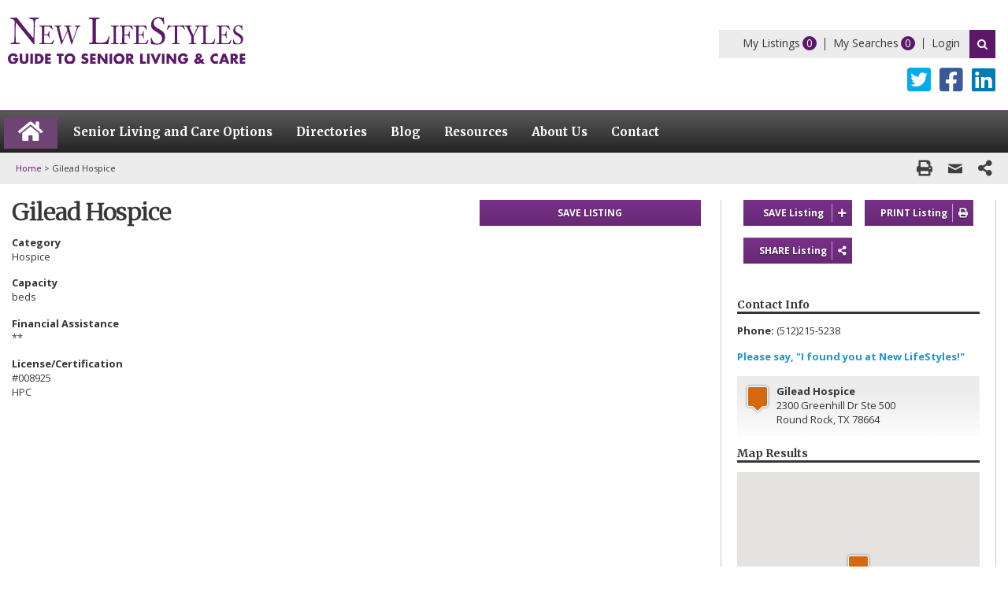

--- FILE ---
content_type: text/html; charset=UTF-8
request_url: https://www.newlifestyles.com/listings/gilead-hospice-317052-round-rock-tx
body_size: 19909
content:
<!DOCTYPE html>
<html lang="en-US" xmlns:fb="https://www.facebook.com/2008/fbml" xmlns:addthis="https://www.addthis.com/help/api-spec" >
    <head>
        <meta charset="UTF-8">
<script type="text/javascript">
/* <![CDATA[ */
var gform;gform||(document.addEventListener("gform_main_scripts_loaded",function(){gform.scriptsLoaded=!0}),document.addEventListener("gform/theme/scripts_loaded",function(){gform.themeScriptsLoaded=!0}),window.addEventListener("DOMContentLoaded",function(){gform.domLoaded=!0}),gform={domLoaded:!1,scriptsLoaded:!1,themeScriptsLoaded:!1,isFormEditor:()=>"function"==typeof InitializeEditor,callIfLoaded:function(o){return!(!gform.domLoaded||!gform.scriptsLoaded||!gform.themeScriptsLoaded&&!gform.isFormEditor()||(gform.isFormEditor()&&console.warn("The use of gform.initializeOnLoaded() is deprecated in the form editor context and will be removed in Gravity Forms 3.1."),o(),0))},initializeOnLoaded:function(o){gform.callIfLoaded(o)||(document.addEventListener("gform_main_scripts_loaded",()=>{gform.scriptsLoaded=!0,gform.callIfLoaded(o)}),document.addEventListener("gform/theme/scripts_loaded",()=>{gform.themeScriptsLoaded=!0,gform.callIfLoaded(o)}),window.addEventListener("DOMContentLoaded",()=>{gform.domLoaded=!0,gform.callIfLoaded(o)}))},hooks:{action:{},filter:{}},addAction:function(o,r,e,t){gform.addHook("action",o,r,e,t)},addFilter:function(o,r,e,t){gform.addHook("filter",o,r,e,t)},doAction:function(o){gform.doHook("action",o,arguments)},applyFilters:function(o){return gform.doHook("filter",o,arguments)},removeAction:function(o,r){gform.removeHook("action",o,r)},removeFilter:function(o,r,e){gform.removeHook("filter",o,r,e)},addHook:function(o,r,e,t,n){null==gform.hooks[o][r]&&(gform.hooks[o][r]=[]);var d=gform.hooks[o][r];null==n&&(n=r+"_"+d.length),gform.hooks[o][r].push({tag:n,callable:e,priority:t=null==t?10:t})},doHook:function(r,o,e){var t;if(e=Array.prototype.slice.call(e,1),null!=gform.hooks[r][o]&&((o=gform.hooks[r][o]).sort(function(o,r){return o.priority-r.priority}),o.forEach(function(o){"function"!=typeof(t=o.callable)&&(t=window[t]),"action"==r?t.apply(null,e):e[0]=t.apply(null,e)})),"filter"==r)return e[0]},removeHook:function(o,r,t,n){var e;null!=gform.hooks[o][r]&&(e=(e=gform.hooks[o][r]).filter(function(o,r,e){return!!(null!=n&&n!=o.tag||null!=t&&t!=o.priority)}),gform.hooks[o][r]=e)}});
/* ]]> */
</script>

        <meta http-equiv="X-UA-Compatible" content="IE=edge" />
        <link rel="profile" href="http://gmpg.org/xfn/11">
        <link rel="canonical" href="https://www.newlifestyles.com/listings/gilead-hospice-317052-round-rock-tx">
	<meta name="msvalidate.01" content="6BABECE6DE3B623EA366235EE97CF53C" />
         <script>
        var is_directory_prompt_enable = '1';
        </script>
        <meta name='robots' content='index, follow, max-image-preview:large, max-snippet:-1, max-video-preview:-1' />
	<style>img:is([sizes="auto" i], [sizes^="auto," i]) { contain-intrinsic-size: 3000px 1500px }</style>
	        <meta name="description" content="Learn more about Gilead Hospice Round Rock TX at www.newlifestyles.com" />
        
	<!-- This site is optimized with the Yoast SEO Premium plugin v26.6 (Yoast SEO v26.6) - https://yoast.com/wordpress/plugins/seo/ -->
	<title>Gilead Hospice | Hospice | Round Rock, TX 78664</title>
	<link rel="canonical" href="https://www.newlifestyles.com/listings" />
	<meta property="og:locale" content="en_US" />
	<meta property="og:type" content="article" />
	<meta property="og:title" content="Listings" />
	<meta property="og:url" content="https://www.newlifestyles.com/listings" />
	<meta property="og:site_name" content="New LifeStyles" />
	<meta property="article:modified_time" content="2018-08-30T01:48:44+00:00" />
	<meta name="twitter:card" content="summary_large_image" />
	<!-- / Yoast SEO Premium plugin. -->


<link rel='dns-prefetch' href='//www.google.com' />
<link rel='dns-prefetch' href='//s7.addthis.com' />
<link rel='dns-prefetch' href='//fonts.googleapis.com' />
<link href='https://fonts.gstatic.com' crossorigin rel='preconnect' />
<link rel="alternate" type="application/rss+xml" title="New LifeStyles &raquo; Feed" href="https://www.newlifestyles.com/feed" />
<link rel="preload" href="https://www.newlifestyles.com/wp-content/plugins/bb-plugin/fonts/fontawesome/5.15.4/webfonts/fa-solid-900.woff2" as="font" type="font/woff2" crossorigin="anonymous">
<script type="text/javascript">
/* <![CDATA[ */
window._wpemojiSettings = {"baseUrl":"https:\/\/s.w.org\/images\/core\/emoji\/16.0.1\/72x72\/","ext":".png","svgUrl":"https:\/\/s.w.org\/images\/core\/emoji\/16.0.1\/svg\/","svgExt":".svg","source":{"concatemoji":"https:\/\/www.newlifestyles.com\/wp-includes\/js\/wp-emoji-release.min.js?ver=6.8.3"}};
/*! This file is auto-generated */
!function(s,n){var o,i,e;function c(e){try{var t={supportTests:e,timestamp:(new Date).valueOf()};sessionStorage.setItem(o,JSON.stringify(t))}catch(e){}}function p(e,t,n){e.clearRect(0,0,e.canvas.width,e.canvas.height),e.fillText(t,0,0);var t=new Uint32Array(e.getImageData(0,0,e.canvas.width,e.canvas.height).data),a=(e.clearRect(0,0,e.canvas.width,e.canvas.height),e.fillText(n,0,0),new Uint32Array(e.getImageData(0,0,e.canvas.width,e.canvas.height).data));return t.every(function(e,t){return e===a[t]})}function u(e,t){e.clearRect(0,0,e.canvas.width,e.canvas.height),e.fillText(t,0,0);for(var n=e.getImageData(16,16,1,1),a=0;a<n.data.length;a++)if(0!==n.data[a])return!1;return!0}function f(e,t,n,a){switch(t){case"flag":return n(e,"\ud83c\udff3\ufe0f\u200d\u26a7\ufe0f","\ud83c\udff3\ufe0f\u200b\u26a7\ufe0f")?!1:!n(e,"\ud83c\udde8\ud83c\uddf6","\ud83c\udde8\u200b\ud83c\uddf6")&&!n(e,"\ud83c\udff4\udb40\udc67\udb40\udc62\udb40\udc65\udb40\udc6e\udb40\udc67\udb40\udc7f","\ud83c\udff4\u200b\udb40\udc67\u200b\udb40\udc62\u200b\udb40\udc65\u200b\udb40\udc6e\u200b\udb40\udc67\u200b\udb40\udc7f");case"emoji":return!a(e,"\ud83e\udedf")}return!1}function g(e,t,n,a){var r="undefined"!=typeof WorkerGlobalScope&&self instanceof WorkerGlobalScope?new OffscreenCanvas(300,150):s.createElement("canvas"),o=r.getContext("2d",{willReadFrequently:!0}),i=(o.textBaseline="top",o.font="600 32px Arial",{});return e.forEach(function(e){i[e]=t(o,e,n,a)}),i}function t(e){var t=s.createElement("script");t.src=e,t.defer=!0,s.head.appendChild(t)}"undefined"!=typeof Promise&&(o="wpEmojiSettingsSupports",i=["flag","emoji"],n.supports={everything:!0,everythingExceptFlag:!0},e=new Promise(function(e){s.addEventListener("DOMContentLoaded",e,{once:!0})}),new Promise(function(t){var n=function(){try{var e=JSON.parse(sessionStorage.getItem(o));if("object"==typeof e&&"number"==typeof e.timestamp&&(new Date).valueOf()<e.timestamp+604800&&"object"==typeof e.supportTests)return e.supportTests}catch(e){}return null}();if(!n){if("undefined"!=typeof Worker&&"undefined"!=typeof OffscreenCanvas&&"undefined"!=typeof URL&&URL.createObjectURL&&"undefined"!=typeof Blob)try{var e="postMessage("+g.toString()+"("+[JSON.stringify(i),f.toString(),p.toString(),u.toString()].join(",")+"));",a=new Blob([e],{type:"text/javascript"}),r=new Worker(URL.createObjectURL(a),{name:"wpTestEmojiSupports"});return void(r.onmessage=function(e){c(n=e.data),r.terminate(),t(n)})}catch(e){}c(n=g(i,f,p,u))}t(n)}).then(function(e){for(var t in e)n.supports[t]=e[t],n.supports.everything=n.supports.everything&&n.supports[t],"flag"!==t&&(n.supports.everythingExceptFlag=n.supports.everythingExceptFlag&&n.supports[t]);n.supports.everythingExceptFlag=n.supports.everythingExceptFlag&&!n.supports.flag,n.DOMReady=!1,n.readyCallback=function(){n.DOMReady=!0}}).then(function(){return e}).then(function(){var e;n.supports.everything||(n.readyCallback(),(e=n.source||{}).concatemoji?t(e.concatemoji):e.wpemoji&&e.twemoji&&(t(e.twemoji),t(e.wpemoji)))}))}((window,document),window._wpemojiSettings);
/* ]]> */
</script>
<link rel='stylesheet' id='dashicons-css' href='https://www.newlifestyles.com/wp-includes/css/dashicons.min.css?ver=6.8.3' type='text/css' media='all' />
<link rel='stylesheet' id='theme-my-login-css' href='https://www.newlifestyles.com/wp-content/plugins/theme-my-login/theme-my-login.css?ver=6.4.16' type='text/css' media='all' />
<link rel='stylesheet' id='generate-fonts-css' href='//fonts.googleapis.com/css?family=Open+Sans:300,300italic,regular,italic,600,600italic,700,700italic,800,800italic|Merriweather:300,300italic,regular,italic,700,700italic,900,900italic' type='text/css' media='all' />
<style id='wp-emoji-styles-inline-css' type='text/css'>

	img.wp-smiley, img.emoji {
		display: inline !important;
		border: none !important;
		box-shadow: none !important;
		height: 1em !important;
		width: 1em !important;
		margin: 0 0.07em !important;
		vertical-align: -0.1em !important;
		background: none !important;
		padding: 0 !important;
	}
</style>
<link rel='stylesheet' id='widgetopts-styles-css' href='https://www.newlifestyles.com/wp-content/plugins/extended-widget-options/assets/css/widget-options.css' type='text/css' media='all' />
<link rel='stylesheet' id='css-animate-css' href='https://www.newlifestyles.com/wp-content/plugins/extended-widget-options/assets/css/animate.min.css' type='text/css' media='all' />
<link rel='stylesheet' id='font-awesome-5-css' href='https://www.newlifestyles.com/wp-content/plugins/bb-plugin/fonts/fontawesome/5.15.4/css/all.min.css?ver=2.9.3' type='text/css' media='all' />
<link rel='stylesheet' id='font-awesome-css' href='https://www.newlifestyles.com/wp-content/plugins/bb-plugin/fonts/fontawesome/5.15.4/css/v4-shims.min.css?ver=2.9.3' type='text/css' media='all' />
<link rel='stylesheet' id='ultimate-icons-css' href='https://www.newlifestyles.com/wp-content/uploads/bb-plugin/icons/ultimate-icons/style.css?ver=2.9.3' type='text/css' media='all' />
<link rel='stylesheet' id='fl-builder-layout-bundle-e8f1d8349475a7aa6a7c81114fa64eb9-css' href='https://www.newlifestyles.com/wp-content/uploads/bb-plugin/cache/e8f1d8349475a7aa6a7c81114fa64eb9-layout-bundle.css?ver=2.9.3-1.5.1.1' type='text/css' media='all' />
<link rel='stylesheet' id='fancybox-css-css' href='https://www.newlifestyles.com/wp-content/themes/newlifestyles/js/dist/jquery.fancybox.min.css?ver=1648092109' type='text/css' media='all' />
<link rel='stylesheet' id='generate-style-grid-css' href='https://www.newlifestyles.com/wp-content/themes/tegangp/css/unsemantic-grid.min.css?ver=2.0.2' type='text/css' media='all' />
<link rel='stylesheet' id='generate-style-css' href='https://www.newlifestyles.com/wp-content/themes/tegangp/style.min.css?ver=2.0.2' type='text/css' media='all' />
<style id='generate-style-inline-css' type='text/css'>
body{background-color:#ffffff;color:#353535;}a, a:visited{color:#5c176b;text-decoration:none;}a:visited{color:#5c176b;}a:hover, a:focus, a:active{color:#5c176b;text-decoration:none;}body .grid-container{max-width:1280px;}body, button, input, select, textarea{font-family:"Open Sans", sans-serif;font-size:13px;}body{line-height:1.4;}p{margin-bottom:1.2em;}.main-navigation .main-nav ul ul li a{font-size:14px;}button:not(.menu-toggle),html input[type="button"],input[type="reset"],input[type="submit"],.button,.button:visited{font-family:"Open Sans", sans-serif;font-weight:400;}h1{font-family:"Merriweather", serif;font-weight:400;font-size:30px;}h2{font-family:"Open Sans", sans-serif;font-weight:700;font-size:16px;}h3{font-family:"Open Sans", sans-serif;font-weight:700;font-size:15px;}h4{font-family:"Open Sans", sans-serif;font-weight:400;font-size:17px;line-height:1.2em;}@media (max-width:768px){.main-title{font-size:30px;}h1{font-size:26px;}h2{font-size:18px;}}.top-bar{background-color:#636363;color:#ffffff;}.top-bar a,.top-bar a:visited{color:#ffffff;}.top-bar a:hover{color:#303030;}.site-header{background-color:#ffffff;color:#3a3a3a;}.site-header a,.site-header a:visited{color:#3a3a3a;}.main-title a,.main-title a:hover,.main-title a:visited{color:#222222;}.site-description{color:#999999;}.main-navigation,.main-navigation ul ul{background-color:#222222;}.main-navigation .main-nav ul li a,.menu-toggle{color:#ffffff;}.main-navigation .main-nav ul li:hover > a,.main-navigation .main-nav ul li:focus > a, .main-navigation .main-nav ul li.sfHover > a{color:#ffffff;background-color:#3f3f3f;}button.menu-toggle:hover,button.menu-toggle:focus,.main-navigation .mobile-bar-items a,.main-navigation .mobile-bar-items a:hover,.main-navigation .mobile-bar-items a:focus{color:#ffffff;}.main-navigation .main-nav ul li[class*="current-menu-"] > a{color:#ffffff;background-color:#3f3f3f;}.main-navigation .main-nav ul li[class*="current-menu-"] > a:hover,.main-navigation .main-nav ul li[class*="current-menu-"].sfHover > a{color:#ffffff;background-color:#3f3f3f;}.navigation-search input[type="search"],.navigation-search input[type="search"]:active{color:#3f3f3f;background-color:#3f3f3f;}.navigation-search input[type="search"]:focus{color:#ffffff;background-color:#3f3f3f;}.main-navigation ul ul{background-color:#3f3f3f;}.main-navigation .main-nav ul ul li a{color:#ffffff;}.main-navigation .main-nav ul ul li:hover > a,.main-navigation .main-nav ul ul li:focus > a,.main-navigation .main-nav ul ul li.sfHover > a{color:#ffffff;background-color:#4f4f4f;}.main-navigation .main-nav ul ul li[class*="current-menu-"] > a{color:#ffffff;background-color:#4f4f4f;}.main-navigation .main-nav ul ul li[class*="current-menu-"] > a:hover,.main-navigation .main-nav ul ul li[class*="current-menu-"].sfHover > a{color:#ffffff;background-color:#4f4f4f;}.separate-containers .inside-article, .separate-containers .comments-area, .separate-containers .page-header, .one-container .container, .separate-containers .paging-navigation, .inside-page-header{background-color:#ffffff;}.entry-meta{color:#888888;}.entry-meta a,.entry-meta a:visited{color:#666666;}.entry-meta a:hover{color:#1e73be;}.sidebar .widget{background-color:#ffffff;}.sidebar .widget .widget-title{color:#000000;}.footer-widgets{background-color:#ffffff;}.footer-widgets .widget-title{color:#000000;}.site-info{color:#ffffff;background-color:#222222;}.site-info a,.site-info a:visited{color:#ffffff;}.site-info a:hover{color:#606060;}.footer-bar .widget_nav_menu .current-menu-item a{color:#606060;}input[type="text"],input[type="email"],input[type="url"],input[type="password"],input[type="search"],input[type="tel"],input[type="number"],textarea,select{color:#666666;background-color:#fafafa;border-color:#cccccc;}input[type="text"]:focus,input[type="email"]:focus,input[type="url"]:focus,input[type="password"]:focus,input[type="search"]:focus,input[type="tel"]:focus,input[type="number"]:focus,textarea:focus,select:focus{color:#666666;background-color:#ffffff;border-color:#bfbfbf;}button,html input[type="button"],input[type="reset"],input[type="submit"],a.button,a.button:visited{color:#ffffff;background-color:#666666;}button:hover,html input[type="button"]:hover,input[type="reset"]:hover,input[type="submit"]:hover,a.button:hover,button:focus,html input[type="button"]:focus,input[type="reset"]:focus,input[type="submit"]:focus,a.button:focus{color:#ffffff;background-color:#3f3f3f;}.generate-back-to-top,.generate-back-to-top:visited{background-color:rgba( 0,0,0,0.4 );color:#ffffff;}.generate-back-to-top:hover,.generate-back-to-top:focus{background-color:rgba( 0,0,0,0.6 );color:#ffffff;}.separate-containers .inside-article, .separate-containers .comments-area, .separate-containers .page-header, .separate-containers .paging-navigation, .one-container .site-content, .inside-page-header{padding:0px 50px 40px 50px;}@media (max-width:768px){.separate-containers .inside-article, .separate-containers .comments-area, .separate-containers .page-header, .separate-containers .paging-navigation, .one-container .site-content, .inside-page-header{padding:30px 10px 30px 10px;}}.one-container.right-sidebar .site-main,.one-container.both-right .site-main{margin-right:50px;}.one-container.left-sidebar .site-main,.one-container.both-left .site-main{margin-left:50px;}.one-container.both-sidebars .site-main{margin:0px 50px 0px 50px;}.separate-containers .widget, .separate-containers .site-main > *, .separate-containers .page-header, .widget-area .main-navigation{margin-bottom:0px;}.right-sidebar.separate-containers .site-main{margin:0px;}.left-sidebar.separate-containers .site-main{margin:0px;}.both-sidebars.separate-containers .site-main{margin:0px;}.both-right.separate-containers .site-main{margin:0px;}.both-right.separate-containers .inside-left-sidebar{margin-right:0px;}.both-right.separate-containers .inside-right-sidebar{margin-left:0px;}.both-left.separate-containers .site-main{margin:0px;}.both-left.separate-containers .inside-left-sidebar{margin-right:0px;}.both-left.separate-containers .inside-right-sidebar{margin-left:0px;}.separate-containers .site-main{margin-top:0px;margin-bottom:0px;}.separate-containers .page-header-image, .separate-containers .page-header-contained, .separate-containers .page-header-image-single, .separate-containers .page-header-content-single{margin-top:0px;}.separate-containers .inside-right-sidebar, .separate-containers .inside-left-sidebar{margin-top:0px;margin-bottom:0px;}.main-navigation ul ul{top:auto;}.navigation-search, .navigation-search input{height:100%;}.rtl .menu-item-has-children .dropdown-menu-toggle{padding-left:20px;}.rtl .main-navigation .main-nav ul li.menu-item-has-children > a{padding-right:20px;}.widget-area .widget{padding:20px 10px 20px 10px;}.navigation-search, .navigation-search input{height:100%;}/* End cached CSS */
</style>
<link rel='stylesheet' id='generate-mobile-style-css' href='https://www.newlifestyles.com/wp-content/themes/tegangp/css/mobile.min.css?ver=2.0.2' type='text/css' media='all' />
<link rel='stylesheet' id='generate-child-css' href='https://www.newlifestyles.com/wp-content/themes/newlifestyles/style.css?ver=1648092113' type='text/css' media='all' />
<link rel='stylesheet' id='font-awesome-essentials-css' href='https://www.newlifestyles.com/wp-content/themes/tegangp/css/font-awesome-essentials.min.css?ver=4.7' type='text/css' media='all' />
<link rel='stylesheet' id='fl-theme-builder-generatepress-css' href='https://www.newlifestyles.com/wp-content/plugins/bb-theme-builder/extensions/themes/css/generatepress.css?ver=1.5.1.1' type='text/css' media='all' />
<link rel='stylesheet' id='addthis_all_pages-css' href='https://www.newlifestyles.com/wp-content/plugins/addthis/frontend/build/addthis_wordpress_public.min.css?ver=6.8.3' type='text/css' media='all' />
<link rel='stylesheet' id='fl-builder-google-fonts-2f456df611461ad3278f0def8cab3137-css' href='//fonts.googleapis.com/css?family=Open+Sans%3A400%2C700%7CMerriweather%3A700&#038;ver=6.8.3' type='text/css' media='all' />
<script type="text/javascript" src="https://www.newlifestyles.com/wp-includes/js/jquery/jquery.min.js?ver=3.7.1" id="jquery-core-js"></script>
<script type="text/javascript" src="https://www.newlifestyles.com/wp-includes/js/jquery/jquery-migrate.min.js?ver=3.4.1" id="jquery-migrate-js"></script>
<script type="text/javascript" src="https://www.newlifestyles.com/wp-content/plugins/theme-my-login/modules/themed-profiles/themed-profiles.js?ver=6.8.3" id="tml-themed-profiles-js"></script>
<script type="text/javascript" src="https://www.newlifestyles.com/wp-content/themes/newlifestyles/js/dist/jquery.fancybox.min.js?ver=1648092109" id="fancybox-js-js"></script>
<script type="text/javascript" src="https://www.newlifestyles.com/wp-content/themes/newlifestyles/js/jquery.validate.min.js?ver=1648092110" id="jquery-validate-js-js"></script>
<script type="text/javascript" src="https://www.newlifestyles.com/wp-content/themes/newlifestyles/js/nls.js?ver=1648092110" id="nls-js-js"></script>
<script type="text/javascript" src="https://www.newlifestyles.com/wp-content/themes/newlifestyles/js/search.js?ver=1648092110" id="search-js-js"></script>
<script type="text/javascript" src="https://www.newlifestyles.com/wp-content/themes/newlifestyles/js/listing.js?ver=1755558832" id="listing-js-js"></script>
<link rel="https://api.w.org/" href="https://www.newlifestyles.com/wp-json/" /><link rel="alternate" title="JSON" type="application/json" href="https://www.newlifestyles.com/wp-json/wp/v2/pages/355" /><link rel="EditURI" type="application/rsd+xml" title="RSD" href="https://www.newlifestyles.com/xmlrpc.php?rsd" />
<link rel='shortlink' href='https://www.newlifestyles.com/?p=355' />
<link rel="alternate" title="oEmbed (JSON)" type="application/json+oembed" href="https://www.newlifestyles.com/wp-json/oembed/1.0/embed?url=https%3A%2F%2Fwww.newlifestyles.com%2Flistings" />
<link rel="alternate" title="oEmbed (XML)" type="text/xml+oembed" href="https://www.newlifestyles.com/wp-json/oembed/1.0/embed?url=https%3A%2F%2Fwww.newlifestyles.com%2Flistings&#038;format=xml" />
<meta name="mnet_plugin_version" content="2.10.13" />

<!-- This site is optimized with the Schema plugin v1.7.9.6 - https://schema.press -->
<script type="application/ld+json">{"@context":"https:\/\/schema.org\/","@type":"Article","mainEntityOfPage":{"@type":"WebPage","@id":"https:\/\/www.newlifestyles.com\/listings"},"url":"https:\/\/www.newlifestyles.com\/listings","headline":"Listings","datePublished":"2018-03-16T08:07:57-05:00","dateModified":"2018-08-29T20:48:44-05:00","publisher":{"@type":"Organization","@id":"https:\/\/www.newlifestyles.com\/#organization","name":"New Lifestyles","logo":{"@type":"ImageObject","url":"https:\/\/www.newlifestyles.com\/wp-content\/uploads\/2018\/04\/logo.png","width":600,"height":60}},"author":{"@type":"Person","name":"tegandev","url":"https:\/\/www.newlifestyles.com\/blog\/author\/tegandev","image":{"@type":"ImageObject","url":"https:\/\/secure.gravatar.com\/avatar\/092163802f6b71353ae02304275c9ce1731b98499a4211fd742312bf8f1e0a6d?s=96&d=mm&r=g","height":96,"width":96}}}</script>

<meta name="viewport" content="width=device-width, initial-scale=1">

<!-- This site is optimized with the Schema plugin v1.7.9.6 - https://schema.press -->
<script type="application/ld+json">{
    "@context": "http://schema.org",
    "@type": "BreadcrumbList",
    "itemListElement": [
        {
            "@type": "ListItem",
            "position": 1,
            "item": {
                "@id": "https://www.newlifestyles.com",
                "name": "Home"
            }
        },
        {
            "@type": "ListItem",
            "position": 2,
            "item": {
                "@id": "https://www.newlifestyles.com/listings",
                "name": "Listings"
            }
        }
    ]
}</script>

<link rel="icon" href="https://www.newlifestyles.com/wp-content/uploads/2018/02/cropped-nls-favicon-32x32.png" sizes="32x32" />
<link rel="icon" href="https://www.newlifestyles.com/wp-content/uploads/2018/02/cropped-nls-favicon-192x192.png" sizes="192x192" />
<link rel="apple-touch-icon" href="https://www.newlifestyles.com/wp-content/uploads/2018/02/cropped-nls-favicon-180x180.png" />
<meta name="msapplication-TileImage" content="https://www.newlifestyles.com/wp-content/uploads/2018/02/cropped-nls-favicon-270x270.png" />
        <!-- Google Tag Manager -->
        <script>(function(w,d,s,l,i){w[l]=w[l]||[];w[l].push({'gtm.start':
        new Date().getTime(),event:'gtm.js'});var f=d.getElementsByTagName(s)[0],
        j=d.createElement(s),dl=l!='dataLayer'?'&l='+l:'';j.async=true;j.src=
        'https://www.googletagmanager.com/gtm.js?id='+i+dl;f.parentNode.insertBefore(j,f);
        })(window,document,'script','dataLayer','GTM-W3C5KW');</script>
        <!-- End Google Tag Manager -->
        <script type="text/javascript">
            var am_is_mobile = 'no';
        </script>
        <script type="text/javascript">
        function am_access_user_location(input) {
    if (navigator.geolocation) {
        var a = input;
        navigator.geolocation.getCurrentPosition(function (pos) {
            var point = new google.maps.LatLng(pos.coords.latitude, pos.coords.longitude);
            new google.maps.Geocoder().geocode({'latLng': point}, function (res, status) {
                if (status == google.maps.GeocoderStatus.OK && typeof res[0] !== 'undefined') {
                    var zip = res[0].formatted_address.match(/,\s\w{2}\s(\d{5})/);
                    if (zip) {
                        a.value = zip[1];
                        if (jQuery('#autocomplete').length) {
                            jQuery('#autocomplete').val(zip[1]);
                        }
                    } else
                        fail('Unable to look-up postal code');
                } else {
                    fail('Unable to look-up geolocation');
                }
            });
        }, function (err) {
            fail(err.message);
        });
    } else {
        alert('Unable to find your location.');
    }
    function fail(err) {
        console.log('err', err);
       // a.value('Try Again.');
    }
}

function init_autocomplete_desktop() {
    autocomplete = new google.maps.places.Autocomplete(
            (document.getElementById('autocomplete-desktop')),
            {types: ['geocode']});
    if (jQuery('#autocomplete-desktop').length && jQuery('#autocomplete-desktop').val() === '') {
        am_access_user_location(document.getElementById('autocomplete-desktop'));
    }
    //autocomplete.addListener('place_changed', search.get_place);
}

function init_autocomplete_mobile() {
    autocomplete = new google.maps.places.Autocomplete(
            (document.getElementById('autocomplete-mobile')),
            {types: ['geocode']});

    //autocomplete.addListener('place_changed', search.get_place);
    if (jQuery('#autocomplete-mobile').length && jQuery('#autocomplete-mobile').val() === '') {
        am_access_user_location(document.getElementById('autocomplete-mobile'));
    }
}

function init_autocomplete_popup() {
    autocomplete = new google.maps.places.Autocomplete(
            (document.getElementById('autocomplete')),
            {types: ['geocode']});

    //autocomplete.addListener('place_changed', search.get_place);
    if (jQuery('#autocomplete').length && jQuery('#autocomplete').val() === '') {
        am_access_user_location(document.getElementById('autocomplete'));
    }
}

function init_autocomplete() {
    if (am_is_mobile === 'no') {
        init_autocomplete_desktop();
    } else {
        init_autocomplete_mobile();
    }
}
        </script>
        
          

    
    </head>

    <body itemtype='http://schema.org/WebPage' itemscope='itemscope' class="wp-singular page-template page-template-page-listings page-template-page-listings-php page page-id-355 wp-theme-tegangp wp-child-theme-newlifestyles fl-builder-2-9-3 fl-themer-1-5-1-1 fl-no-js fl-theme-builder-footer fl-theme-builder-footer-global-footer fl-theme-builder-header fl-theme-builder-header-new-header-copy  both-sidebars nav-below-header fluid-header separate-containers active-footer-widgets-3 nav-aligned-left header-aligned-left dropdown-hover">
	    <!-- Google Tag Manager (noscript) -->
	    <noscript><iframe src="https://www.googletagmanager.com/ns.html?id=GTM-W3C5KW"
	    height="0" width="0" style="display:none;visibility:hidden"></iframe></noscript>
	    <!-- End Google Tag Manager (noscript) -->
        <a class="screen-reader-text skip-link" href="#content" title="Skip to content">Skip to content</a><script type="application/ld+json">{"@context":"http:\/\/schema.org","@type":"BreadcrumbList","itemListElement":[{"@type":"ListItem","position":1,"item":{"@id":"https:\/\/www.newlifestyles.com\/","name":"Home"}},{"@type":"ListItem","position":2,"item":{"@id":"","name":"Gilead Hospice "}}]}</script> <header class="fl-builder-content fl-builder-content-351 fl-builder-global-templates-locked" data-post-id="351" data-type="header" data-sticky="0" data-sticky-on="" data-sticky-breakpoint="medium" data-shrink="0" data-overlay="0" data-overlay-bg="transparent" data-shrink-image-height="50px" role="banner" itemscope="itemscope" itemtype="http://schema.org/WPHeader"><div class="fl-row fl-row-full-width fl-row-bg-none fl-node-5aadbd5c672ec fl-row-default-height fl-row-align-center" data-node="5aadbd5c672ec">
	<div class="fl-row-content-wrap">
								<div class="fl-row-content fl-row-fixed-width fl-node-content">
		
<div class="fl-col-group fl-node-5aadbd101414b fl-col-group-custom-width" data-node="5aadbd101414b">
			<div class="fl-col fl-node-5aadbd1014191 fl-col-bg-color fl-col-small fl-col-small-custom-width" data-node="5aadbd1014191">
	<div class="fl-col-content fl-node-content"><div class="fl-module fl-module-photo fl-node-5aadbd101420a" data-node="5aadbd101420a">
	<div class="fl-module-content fl-node-content">
		<div class="fl-photo fl-photo-align-left" itemscope itemtype="https://schema.org/ImageObject">
	<div class="fl-photo-content fl-photo-img-svg">
				<a href="/" target="_self" itemprop="url">
				<img decoding="async" class="fl-photo-img wp-image-3171 size-full" src="https://www.newlifestyles.com/wp-content/uploads/2018/03/nls-logo.svg" alt="nls-logo" itemprop="image" height="" width="" title="nls-logo"  data-no-lazy="1" />
				</a>
					</div>
	</div>
	</div>
</div>
</div>
</div>
			<div class="fl-col fl-node-5aadbd10141cf fl-col-bg-color fl-col-small-custom-width fl-col-has-cols" data-node="5aadbd10141cf">
	<div class="fl-col-content fl-node-content">
<div class="fl-col-group fl-node-5aadbd1014245 fl-col-group-nested" data-node="5aadbd1014245">
			<div class="fl-col fl-node-5aadbd10142f9 fl-col-bg-color fl-visible-mobile" data-node="5aadbd10142f9">
	<div class="fl-col-content fl-node-content"><div class="fl-module fl-module-uabb-advanced-menu fl-node-5aadbd1014334" data-node="5aadbd1014334">
	<div class="fl-module-content fl-node-content">
				<div class="uabb-creative-menu-mobile-toggle-container"><div class="uabb-creative-menu-mobile-toggle hamburger" tabindex="0"><div class="uabb-svg-container"><svg title="uabb-menu-toggle" version="1.1" class="hamburger-menu" xmlns="https://www.w3.org/2000/svg" xmlns:xlink="https://www.w3.org/1999/xlink" viewBox="0 0 50 50">
<rect class="uabb-hamburger-menu-top" width="50" height="10"/>
<rect class="uabb-hamburger-menu-middle" y="20" width="50" height="10"/>
<rect class="uabb-hamburger-menu-bottom" y="40" width="50" height="10"/>
</svg>
</div></div></div>			<div class="uabb-creative-menu
			 uabb-creative-menu-accordion-collapse			off-canvas">
				<div class="uabb-clear"></div>
				<div class="uabb-off-canvas-menu uabb-menu-right"> <div class="uabb-menu-close-btn">×</div>						<ul id="menu-header-mobile" class="menu uabb-creative-menu-horizontal uabb-toggle-none"><li id="menu-item-384" class="menu-item menu-item-type-post_type menu-item-object-page uabb-creative-menu uabb-cm-style"><a href="https://www.newlifestyles.com/senior-living-and-care-options"><span class="menu-item-text">Senior Living and Care Options</span></a></li>
<li id="menu-item-382" class="menu-item menu-item-type-post_type menu-item-object-page uabb-creative-menu uabb-cm-style"><a href="https://www.newlifestyles.com/directories"><span class="menu-item-text">Directories</span></a></li>
<li id="menu-item-4940" class="menu-item menu-item-type-custom menu-item-object-custom uabb-creative-menu uabb-cm-style"><a href="/blog"><span class="menu-item-text">Blog</span></a></li>
<li id="menu-item-383" class="menu-item menu-item-type-post_type menu-item-object-page uabb-creative-menu uabb-cm-style"><a href="https://www.newlifestyles.com/resources"><span class="menu-item-text">Resources</span></a></li>
<li id="menu-item-379" class="menu-item menu-item-type-post_type menu-item-object-page uabb-creative-menu uabb-cm-style"><a href="https://www.newlifestyles.com/about-us"><span class="menu-item-text">About Us</span></a></li>
<li id="menu-item-381" class="menu-item menu-item-type-post_type menu-item-object-page uabb-creative-menu uabb-cm-style"><a href="https://www.newlifestyles.com/contact"><span class="menu-item-text">Contact</span></a></li>
</ul>				</div>
			</div>
				</div>
</div>
</div>
</div>
	</div>

<div class="fl-col-group fl-node-5aadbd1014283 fl-col-group-nested" data-node="5aadbd1014283">
			<div class="fl-col fl-node-5aadbd1014370 fl-col-bg-color fl-visible-desktop fl-visible-large fl-visible-medium" data-node="5aadbd1014370">
	<div class="fl-col-content fl-node-content"><div class="fl-module fl-module-rich-text fl-node-5aadbd10143ab" data-node="5aadbd10143ab">
	<div class="fl-module-content fl-node-content">
		<div class="fl-rich-text">
	<p><div class="login-bar">
    <div class="my-lisitngs"><a href="/my-listings">My Listings<span>0</span></a></div>
    <div class="my-search"><a href="/my-searches">My Searches<span>0</span></a></div>
            <div class="login"><a href="/login">Login</a></div>
        <div class="search"><a  data-fancybox data-src="#search-form" href="javascript:;">Search</a></div>
</div>


<div id="search-form" style="display:none;">
	<div class="search-form-popup">
		<form action="/search">
			<label>Search by City and State or Zip</label>
			<input type="text" id="autocomplete" class="form-control" name="loc" placeholder="Type a city and state or a zip" autocomplete="off"> 
			<button type="submit"><i class="fa fa-search"></i>Search Now</button>
		</form>
	</div>
</div></p>
</div>
	</div>
</div>
</div>
</div>
	</div>

<div class="fl-col-group fl-node-5aadbd10142be fl-col-group-nested" data-node="5aadbd10142be">
			<div class="fl-col fl-node-5aadbd10143e6 fl-col-bg-color fl-visible-desktop fl-visible-large fl-visible-medium" data-node="5aadbd10143e6">
	<div class="fl-col-content fl-node-content"><div class="fl-module fl-module-icon-group fl-node-5aadbd1014421" data-node="5aadbd1014421">
	<div class="fl-module-content fl-node-content">
		<div class="fl-icon-group">
	<span class="fl-icon">
								<a href="https://twitter.com/New_LifeStyles" target="_blank" rel="noopener" >
							<i class="fa fa-twitter-square" aria-hidden="true"></i>
						</a>
			</span>
		<span class="fl-icon">
								<a href="https://www.facebook.com/newlifestyles" target="_blank" rel="noopener" >
							<i class="fa fa-facebook-square" aria-hidden="true"></i>
						</a>
			</span>
		<span class="fl-icon">
								<a href="https://www.linkedin.com/company/new-lifestyles" target="_blank" rel="noopener" >
							<i class="fa fa-linkedin-square" aria-hidden="true"></i>
						</a>
			</span>
	</div>
	</div>
</div>
</div>
</div>
	</div>
</div>
</div>
	</div>
		</div>
	</div>
</div>
<div class="fl-row fl-row-full-width fl-row-bg-uabb_gradient fl-node-5aaba726ea8a0 fl-row-default-height fl-row-align-center fl-visible-desktop fl-visible-large fl-visible-medium" data-node="5aaba726ea8a0">
	<div class="fl-row-content-wrap">
								<div class="fl-row-content fl-row-fixed-width fl-node-content">
		
<div class="fl-col-group fl-node-5aaba726ea8fb fl-col-group-equal-height fl-col-group-align-center fl-col-group-custom-width" data-node="5aaba726ea8fb">
			<div class="fl-col fl-node-5aaba726ea93f fl-col-bg-color fl-col-small-custom-width" data-node="5aaba726ea93f">
	<div class="fl-col-content fl-node-content"><div class="fl-module fl-module-uabb-advanced-menu fl-node-5aaba726eaaaa" data-node="5aaba726eaaaa">
	<div class="fl-module-content fl-node-content">
			<div class="uabb-creative-menu
	 uabb-creative-menu-accordion-collapse	uabb-menu-default">
		<div class="uabb-creative-menu-mobile-toggle-container"><div class="uabb-creative-menu-mobile-toggle hamburger" tabindex="0"><div class="uabb-svg-container"><svg title="uabb-menu-toggle" version="1.1" class="hamburger-menu" xmlns="https://www.w3.org/2000/svg" xmlns:xlink="https://www.w3.org/1999/xlink" viewBox="0 0 50 50">
<rect class="uabb-hamburger-menu-top" width="50" height="10"/>
<rect class="uabb-hamburger-menu-middle" y="20" width="50" height="10"/>
<rect class="uabb-hamburger-menu-bottom" y="40" width="50" height="10"/>
</svg>
</div></div></div>			<div class="uabb-clear"></div>
					<ul id="menu-header" class="menu uabb-creative-menu-horizontal uabb-toggle-none"><li id="menu-item-203" class="menu-item menu-item-type-post_type menu-item-object-page menu-item-home uabb-creative-menu uabb-cm-style"><a href="https://www.newlifestyles.com/"><span class="menu-item-text"><i class="fas fa-home" data-icon="fas fa-home"></i></span></a></li>
<li id="menu-item-173" class="menu-item menu-item-type-post_type menu-item-object-page menu-item-has-children uabb-has-submenu uabb-creative-menu uabb-cm-style" aria-haspopup="true"><div class="uabb-has-submenu-container"><a href="https://www.newlifestyles.com/senior-living-and-care-options"><span class="menu-item-text">Senior Living and Care Options<span class="uabb-menu-toggle"></span></span></a></div>
<ul class="sub-menu">
	<li id="menu-item-35" class="menu-item menu-item-type-post_type menu-item-object-page uabb-creative-menu uabb-cm-style"><a href="https://www.newlifestyles.com/senior-living-and-care-options/independent-living"><span class="menu-item-text">Independent Living</span></a></li>
	<li id="menu-item-101" class="menu-item menu-item-type-post_type menu-item-object-page uabb-creative-menu uabb-cm-style"><a href="https://www.newlifestyles.com/senior-living-and-care-options/assisted-living"><span class="menu-item-text">Assisted Living</span></a></li>
	<li id="menu-item-102" class="menu-item menu-item-type-post_type menu-item-object-page uabb-creative-menu uabb-cm-style"><a href="https://www.newlifestyles.com/senior-living-and-care-options/care-homes"><span class="menu-item-text">Care Homes</span></a></li>
	<li id="menu-item-109" class="menu-item menu-item-type-post_type menu-item-object-page uabb-creative-menu uabb-cm-style"><a href="https://www.newlifestyles.com/senior-living-and-care-options/respite-care"><span class="menu-item-text">Respite Care</span></a></li>
	<li id="menu-item-106" class="menu-item menu-item-type-post_type menu-item-object-page uabb-creative-menu uabb-cm-style"><a href="https://www.newlifestyles.com/senior-living-and-care-options/memory-care"><span class="menu-item-text">Memory Care</span></a></li>
	<li id="menu-item-107" class="menu-item menu-item-type-post_type menu-item-object-page uabb-creative-menu uabb-cm-style"><a href="https://www.newlifestyles.com/senior-living-and-care-options/nursing-homes-and-rehab"><span class="menu-item-text">Nursing Homes</span></a></li>
	<li id="menu-item-104" class="menu-item menu-item-type-post_type menu-item-object-page uabb-creative-menu uabb-cm-style"><a href="https://www.newlifestyles.com/senior-living-and-care-options/home-care"><span class="menu-item-text">Home Care</span></a></li>
	<li id="menu-item-105" class="menu-item menu-item-type-post_type menu-item-object-page uabb-creative-menu uabb-cm-style"><a href="https://www.newlifestyles.com/senior-living-and-care-options/hospice-care"><span class="menu-item-text">Hospice Care</span></a></li>
	<li id="menu-item-108" class="menu-item menu-item-type-post_type menu-item-object-page uabb-creative-menu uabb-cm-style"><a href="https://www.newlifestyles.com/senior-living-and-care-options/products-services"><span class="menu-item-text">Products &#038; Services</span></a></li>
	<li id="menu-item-103" class="menu-item menu-item-type-post_type menu-item-object-page uabb-creative-menu uabb-cm-style"><a href="https://www.newlifestyles.com/senior-living-and-care-options/continuing-care-retirement-community"><span class="menu-item-text">Continuing Care Retirement Community</span></a></li>
	<li id="menu-item-12306" class="menu-item menu-item-type-post_type menu-item-object-page uabb-creative-menu uabb-cm-style"><a href="https://www.newlifestyles.com/senior-living-and-care-options/rehabilitation"><span class="menu-item-text">Rehabilitation</span></a></li>
</ul>
</li>
<li id="menu-item-31" class="menu-item menu-item-type-post_type menu-item-object-page menu-item-has-children uabb-has-submenu uabb-creative-menu uabb-cm-style" aria-haspopup="true"><div class="uabb-has-submenu-container"><a href="https://www.newlifestyles.com/directories"><span class="menu-item-text">Directories<span class="uabb-menu-toggle"></span></span></a></div>
<ul class="sub-menu">
	<li id="menu-item-113" class="menu-item menu-item-type-post_type menu-item-object-page uabb-creative-menu uabb-cm-style"><a href="https://www.newlifestyles.com/directories/view-digital-print-guide"><span class="menu-item-text">View Digital Print Guide</span></a></li>
	<li id="menu-item-112" class="menu-item menu-item-type-post_type menu-item-object-page uabb-creative-menu uabb-cm-style"><a href="https://www.newlifestyles.com/directories/senior-care-organizations"><span class="menu-item-text">Senior Care Organizations</span></a></li>
</ul>
</li>
<li id="menu-item-4939" class="menu-item menu-item-type-custom menu-item-object-custom uabb-creative-menu uabb-cm-style"><a href="/blog"><span class="menu-item-text">Blog</span></a></li>
<li id="menu-item-29" class="menu-item menu-item-type-post_type menu-item-object-page menu-item-has-children uabb-has-submenu uabb-creative-menu uabb-cm-style" aria-haspopup="true"><div class="uabb-has-submenu-container"><a href="https://www.newlifestyles.com/resources"><span class="menu-item-text">Resources<span class="uabb-menu-toggle"></span></span></a></div>
<ul class="sub-menu">
	<li id="menu-item-115" class="menu-item menu-item-type-post_type menu-item-object-page uabb-creative-menu uabb-cm-style"><a href="https://www.newlifestyles.com/resources/faq"><span class="menu-item-text">FAQ</span></a></li>
	<li id="menu-item-116" class="menu-item menu-item-type-post_type menu-item-object-page uabb-creative-menu uabb-cm-style"><a href="https://www.newlifestyles.com/resources/helpful-links"><span class="menu-item-text">Helpful Links</span></a></li>
	<li id="menu-item-118" class="menu-item menu-item-type-post_type menu-item-object-page uabb-creative-menu uabb-cm-style"><a href="https://www.newlifestyles.com/resources/state-licensing"><span class="menu-item-text">State Licensing</span></a></li>
</ul>
</li>
<li id="menu-item-28" class="menu-item menu-item-type-post_type menu-item-object-page menu-item-has-children uabb-has-submenu uabb-creative-menu uabb-cm-style" aria-haspopup="true"><div class="uabb-has-submenu-container"><a href="https://www.newlifestyles.com/about-us"><span class="menu-item-text">About Us<span class="uabb-menu-toggle"></span></span></a></div>
<ul class="sub-menu">
	<li id="menu-item-119" class="menu-item menu-item-type-post_type menu-item-object-page uabb-creative-menu uabb-cm-style"><a href="https://www.newlifestyles.com/about-us/press-releases"><span class="menu-item-text">Press Releases</span></a></li>
</ul>
</li>
<li id="menu-item-27" class="menu-item menu-item-type-post_type menu-item-object-page menu-item-has-children uabb-has-submenu uabb-creative-menu uabb-cm-style" aria-haspopup="true"><div class="uabb-has-submenu-container"><a href="https://www.newlifestyles.com/contact"><span class="menu-item-text">Contact<span class="uabb-menu-toggle"></span></span></a></div>
<ul class="sub-menu">
	<li id="menu-item-120" class="menu-item menu-item-type-post_type menu-item-object-page uabb-creative-menu uabb-cm-style"><a href="https://www.newlifestyles.com/communities-service-providers/advertising"><span class="menu-item-text">Advertising</span></a></li>
</ul>
</li>
</ul>	</div>

		</div>
</div>
</div>
</div>
	</div>
		</div>
	</div>
</div>
<div class="fl-row fl-row-full-width fl-row-bg-color fl-node-5aaba76503930 fl-row-default-height fl-row-align-center fl-visible-desktop fl-visible-large fl-visible-medium" data-node="5aaba76503930">
	<div class="fl-row-content-wrap">
								<div class="fl-row-content fl-row-fixed-width fl-node-content">
		
<div class="fl-col-group fl-node-5aaba76507d52" data-node="5aaba76507d52">
			<div class="fl-col fl-node-5aaba76507e97 fl-col-bg-color fl-col-small" data-node="5aaba76507e97">
	<div class="fl-col-content fl-node-content"><div class="fl-module fl-module-html fl-node-5abbddb115257" data-node="5abbddb115257">
	<div class="fl-module-content fl-node-content">
		<div class="fl-html">
	<div class="td-builder-breadcrumb"><span><span><a href="https://www.newlifestyles.com/">Home</a></span> &gt; <span class="breadcrumb_last" aria-current="page">Gilead Hospice</span></span></div></div>
	</div>
</div>
</div>
</div>
			<div class="fl-col fl-node-5aaba76507eda fl-col-bg-color fl-col-small" data-node="5aaba76507eda">
	<div class="fl-col-content fl-node-content"><div class="fl-module fl-module-custom-icon-group fl-node-5ab0233463ece" data-node="5ab0233463ece">
	<div class="fl-module-content fl-node-content">
		<div class="fl-icon-group fl-icon-group-right">
							<script type="text/javascript">
				jQuery( document ).ready( function(){
					jQuery( document ).on( 'click', 'a[href="#print"]', function( e ){
						e.preventDefault();
						console.log( '------print' );
						window.print();
					})	
				})
			</script>
							<div class="fl-icon-wrap">
					<span class="fl-icon">
															<a href="#print" 
							class="" 
							target="_blank" 
							aria-label="link to #print" rel="noopener">
													<i class="fas fa-print custom-class"></i>
									</a>
							</span>

								</div>
											<div class="fl-icon-wrap">
					<span class="fl-icon">
															<a href="#email" 
							class="addthis_button_email" 
							target="_blank" 
							aria-label="link to #email" rel="noopener">
													<i class="ua-icon ua-icon-mail2 custom-class"></i>
									</a>
							</span>

								</div>
											<div class="fl-icon-wrap">
					<span class="fl-icon">
															<a href="#share" 
							class="addthis_button_compact" 
							target="_blank" 
							aria-label="link to #share" rel="noopener">
													<i class="fas fa-share-alt custom-class"></i>
									</a>
							</span>

								</div>
			</div>
	</div>
</div>
</div>
</div>
	</div>
		</div>
	</div>
</div>
</header><div class="uabb-js-breakpoint" style="display: none;"></div>
        <div id="page" class="hfeed site grid-container container grid-parent">
            <div id="content" class="site-content">
                
<div class='row single-listing'>
            <div class='col'>
            <div class='d-none' name='ListingId'>317052</div>
            <div class='card'>
				<div class=" ">
					<h1 class='card-header'>
						<span name='CompanyName'>Gilead Hospice</span>
					</h1>
									</div>
				<div class="logo-col">
									</div>
				<div class="clearfix"></div>
        
				
				
				

                
                                                    <p>
                        <strong>Category</strong>
                        <br>
                        Hospice                    </p>
                                                                    <p>
                        <strong>Capacity</strong>
                        <br>
                         beds                    </p>
                                                    <p>
                        <strong>Financial Assistance</strong>
                        <br>
                                                    **                            <br>
                                                                                            </p>
                                                                    <p>
                        <strong>License/Certification</strong>
                                                    <br/>
                            #008925                                                                            <br/>
                            HPC                                            </p>
                                                
                <div class='row'>
                    <div class='col'><a class='back-to-search-results' style="cursor: pointer;" ><span><i class="fa fa-angle-left" aria-hidden="true"></i></span>Back to search results</a></div>
                </div>
            </div>
            <div class="community-callout">
                                                                <a class="button btn-purple save-listing" data-listing="317052">SAVE LISTING</a>
                                    <div class="search-results-item-features clearfix">
                                                                                                                    </div>
                            </div>
                    </div>
        <div class="sidebar region-sidebar-second">
            <div>
                <div class="sidebar-group sidebar-group-buttons">
                    <a class="button btn-purple save-listing" data-listing="317052">SAVE Listing <span><i class="fas fa-plus" aria-hidden="true"></i></span></a>
                    <a class="button btn-purple print-listing">PRINT Listing <span><i class="fas fa-print" aria-hidden="true"></i></span></a>
                    <a class="button btn-purple addthis_button button-split" href="javascript:void(0);">SHARE Listing <span><i class="fas fa-share-alt" aria-hidden="true"></i></span></a>
                </div>
                <div class="sidebar-group sidebar-group-contact">
                    <h4>Contact Info</h4>
                                                                    <p class="desktop-phone"><strong>Phone:</strong> <span itemprop="telephone">(512)215-5238</span></p>
                        <p class="mobile-phone"><strong>Phone:</strong> <span itemprop="telephone"><a href="tel:5122155238">(512)215-5238</a></span></p>
                                                                                		                                <p class="sidebar-group-contact-callout">Please say, "I found you at New LifeStyles!"</p>
                                    </div>
                                    <div class="sidebar-group sidebar-group-map">
                                                    <div id="ctl09_pnlAddress">

                                <div class="map-results-header">
                                    <p>
                                        <strong>Gilead Hospice</strong><br>
                                        <span itemscope="" itemtype="http://schema.org/PostalAddress">
                                            <span itemprop="streetAddress">2300 Greenhill Dr  Ste 500<br></span>
                                            <span itemprop="addressLocality">Round Rock</span>,
                                            <span itemprop="addressRegion">TX</span>
                                            <span itemprop="postalCode">78664</span>
                                        </span>
                                    </p>
                                </div>

                            </div>
                                                                            <div>

                                <h4>Map Results</h4>
                                <div id="map"></div>

                            </div>
                                            </div>
                                <div class="sidebar-group banner-page-large">

                </div>
            </div>


            




        </div>
    </div>


	</div><!-- #content -->
</div><!-- #page -->


<div class="site-footer  ">
	<footer class="fl-builder-content fl-builder-content-126 fl-builder-global-templates-locked" data-post-id="126" data-type="footer" itemscope="itemscope" itemtype="http://schema.org/WPFooter"><div class="fl-row fl-row-full-width fl-row-bg-color fl-node-5a96e8a72ab83 fl-row-default-height fl-row-align-center" data-node="5a96e8a72ab83">
	<div class="fl-row-content-wrap">
		<div class="uabb-row-separator uabb-top-row-separator" >
</div>
						<div class="fl-row-content fl-row-fixed-width fl-node-content">
		
<div class="fl-col-group fl-node-5a96e8a72fcea" data-node="5a96e8a72fcea">
			<div class="fl-col fl-node-5a96e8a72fef1 fl-col-bg-color" data-node="5a96e8a72fef1">
	<div class="fl-col-content fl-node-content"></div>
</div>
	</div>
		</div>
	</div>
</div>
<div class="fl-row fl-row-full-width fl-row-bg-color fl-node-5a9e23ca032be fl-row-default-height fl-row-align-center" data-node="5a9e23ca032be">
	<div class="fl-row-content-wrap">
								<div class="fl-row-content fl-row-fixed-width fl-node-content">
		
<div class="fl-col-group fl-node-5a9e23ca1144b" data-node="5a9e23ca1144b">
			<div class="fl-col fl-node-5a9e23ca115af fl-col-bg-color fl-col-small" data-node="5a9e23ca115af">
	<div class="fl-col-content fl-node-content"><div class="fl-module fl-module-uabb-advanced-menu fl-node-5a9e2400579b6" data-node="5a9e2400579b6">
	<div class="fl-module-content fl-node-content">
			<div class="uabb-creative-menu
	 uabb-creative-menu-accordion-collapse	uabb-menu-default">
					<div class="uabb-clear"></div>
					<ul id="menu-footer1" class="menu uabb-creative-menu-expanded uabb-toggle-arrows"><li id="menu-item-208" class="menu-item menu-item-type-post_type menu-item-object-page menu-item-has-children uabb-has-submenu uabb-creative-menu uabb-cm-style" aria-haspopup="true"><div class="uabb-has-submenu-container"><a href="https://www.newlifestyles.com/senior-living-and-care-options"><span class="menu-item-text">Senior Living and Care Options<span class="uabb-menu-toggle"></span></span></a></div>
<ul class="sub-menu">
	<li id="menu-item-134" class="menu-item menu-item-type-post_type menu-item-object-page uabb-creative-menu uabb-cm-style"><a href="https://www.newlifestyles.com/senior-living-and-care-options/independent-living"><span class="menu-item-text">Independent Living</span></a></li>
	<li id="menu-item-129" class="menu-item menu-item-type-post_type menu-item-object-page uabb-creative-menu uabb-cm-style"><a href="https://www.newlifestyles.com/senior-living-and-care-options/assisted-living"><span class="menu-item-text">Assisted Living</span></a></li>
	<li id="menu-item-130" class="menu-item menu-item-type-post_type menu-item-object-page uabb-creative-menu uabb-cm-style"><a href="https://www.newlifestyles.com/senior-living-and-care-options/care-homes"><span class="menu-item-text">Care Homes</span></a></li>
	<li id="menu-item-138" class="menu-item menu-item-type-post_type menu-item-object-page uabb-creative-menu uabb-cm-style"><a href="https://www.newlifestyles.com/senior-living-and-care-options/respite-care"><span class="menu-item-text">Respite Care</span></a></li>
	<li id="menu-item-135" class="menu-item menu-item-type-post_type menu-item-object-page uabb-creative-menu uabb-cm-style"><a href="https://www.newlifestyles.com/senior-living-and-care-options/memory-care"><span class="menu-item-text">Memory Care</span></a></li>
	<li id="menu-item-136" class="menu-item menu-item-type-post_type menu-item-object-page uabb-creative-menu uabb-cm-style"><a href="https://www.newlifestyles.com/senior-living-and-care-options/nursing-homes-and-rehab"><span class="menu-item-text">Nursing Homes</span></a></li>
	<li id="menu-item-132" class="menu-item menu-item-type-post_type menu-item-object-page uabb-creative-menu uabb-cm-style"><a href="https://www.newlifestyles.com/senior-living-and-care-options/home-care"><span class="menu-item-text">Home Care</span></a></li>
	<li id="menu-item-133" class="menu-item menu-item-type-post_type menu-item-object-page uabb-creative-menu uabb-cm-style"><a href="https://www.newlifestyles.com/senior-living-and-care-options/hospice-care"><span class="menu-item-text">Hospice Care</span></a></li>
	<li id="menu-item-137" class="menu-item menu-item-type-post_type menu-item-object-page uabb-creative-menu uabb-cm-style"><a href="https://www.newlifestyles.com/senior-living-and-care-options/products-services"><span class="menu-item-text">Products &#038; Services</span></a></li>
	<li id="menu-item-131" class="menu-item menu-item-type-post_type menu-item-object-page uabb-creative-menu uabb-cm-style"><a href="https://www.newlifestyles.com/senior-living-and-care-options/continuing-care-retirement-community"><span class="menu-item-text">Continuing Care Retirement Community</span></a></li>
	<li id="menu-item-12308" class="menu-item menu-item-type-post_type menu-item-object-page uabb-creative-menu uabb-cm-style"><a href="https://www.newlifestyles.com/senior-living-and-care-options/rehabilitation"><span class="menu-item-text">Rehabilitation</span></a></li>
</ul>
</li>
<li id="menu-item-139" class="menu-item menu-item-type-post_type menu-item-object-page menu-item-has-children uabb-has-submenu uabb-creative-menu uabb-cm-style" aria-haspopup="true"><div class="uabb-has-submenu-container"><a href="https://www.newlifestyles.com/directories"><span class="menu-item-text">Directories<span class="uabb-menu-toggle"></span></span></a></div>
<ul class="sub-menu">
	<li id="menu-item-143" class="menu-item menu-item-type-post_type menu-item-object-page uabb-creative-menu uabb-cm-style"><a href="https://www.newlifestyles.com/directories/view-digital-print-guide"><span class="menu-item-text">View Digital Print Guide</span></a></li>
	<li id="menu-item-142" class="menu-item menu-item-type-post_type menu-item-object-page uabb-creative-menu uabb-cm-style"><a href="https://www.newlifestyles.com/directories/senior-care-organizations"><span class="menu-item-text">Senior Care Organizations</span></a></li>
</ul>
</li>
</ul>	</div>

		</div>
</div>
</div>
</div>
			<div class="fl-col fl-node-5a9e23ca115fa fl-col-bg-color fl-col-small" data-node="5a9e23ca115fa">
	<div class="fl-col-content fl-node-content"><div class="fl-module fl-module-uabb-advanced-menu fl-node-5a9e263ec7fd3" data-node="5a9e263ec7fd3">
	<div class="fl-module-content fl-node-content">
			<div class="uabb-creative-menu
	 uabb-creative-menu-accordion-collapse	uabb-menu-default">
					<div class="uabb-clear"></div>
					<ul id="menu-footer2" class="menu uabb-creative-menu-expanded uabb-toggle-arrows"><li id="menu-item-4936" class="menu-item menu-item-type-custom menu-item-object-custom uabb-creative-menu uabb-cm-style"><a href="/blog"><span class="menu-item-text">Blog</span></a></li>
<li id="menu-item-149" class="menu-item menu-item-type-post_type menu-item-object-page menu-item-has-children uabb-has-submenu uabb-creative-menu uabb-cm-style" aria-haspopup="true"><div class="uabb-has-submenu-container"><a href="https://www.newlifestyles.com/resources"><span class="menu-item-text">Resources<span class="uabb-menu-toggle"></span></span></a></div>
<ul class="sub-menu">
	<li id="menu-item-151" class="menu-item menu-item-type-post_type menu-item-object-page uabb-creative-menu uabb-cm-style"><a href="https://www.newlifestyles.com/resources/faq"><span class="menu-item-text">FAQ</span></a></li>
	<li id="menu-item-152" class="menu-item menu-item-type-post_type menu-item-object-page uabb-creative-menu uabb-cm-style"><a href="https://www.newlifestyles.com/resources/helpful-links"><span class="menu-item-text">Helpful Links</span></a></li>
	<li id="menu-item-154" class="menu-item menu-item-type-post_type menu-item-object-page uabb-creative-menu uabb-cm-style"><a href="https://www.newlifestyles.com/resources/state-licensing"><span class="menu-item-text">State Licensing</span></a></li>
</ul>
</li>
<li id="menu-item-144" class="menu-item menu-item-type-post_type menu-item-object-page menu-item-has-children uabb-has-submenu uabb-creative-menu uabb-cm-style" aria-haspopup="true"><div class="uabb-has-submenu-container"><a href="https://www.newlifestyles.com/about-us"><span class="menu-item-text">About Us<span class="uabb-menu-toggle"></span></span></a></div>
<ul class="sub-menu">
	<li id="menu-item-145" class="menu-item menu-item-type-post_type menu-item-object-page uabb-creative-menu uabb-cm-style"><a href="https://www.newlifestyles.com/about-us/press-releases"><span class="menu-item-text">Press Releases</span></a></li>
</ul>
</li>
<li id="menu-item-147" class="menu-item menu-item-type-post_type menu-item-object-page menu-item-has-children uabb-has-submenu uabb-creative-menu uabb-cm-style" aria-haspopup="true"><div class="uabb-has-submenu-container"><a href="https://www.newlifestyles.com/contact"><span class="menu-item-text">Contact<span class="uabb-menu-toggle"></span></span></a></div>
<ul class="sub-menu">
	<li id="menu-item-148" class="menu-item menu-item-type-post_type menu-item-object-page uabb-creative-menu uabb-cm-style"><a href="https://www.newlifestyles.com/communities-service-providers/advertising"><span class="menu-item-text">Advertising</span></a></li>
	<li id="menu-item-11225" class="menu-item menu-item-type-post_type menu-item-object-page uabb-creative-menu uabb-cm-style"><a href="https://www.newlifestyles.com/payment"><span class="menu-item-text">Online Payment</span></a></li>
</ul>
</li>
</ul>	</div>

		</div>
</div>
</div>
</div>
			<div class="fl-col fl-node-5a9e23ca1163a fl-col-bg-color fl-col-small fl-visible-desktop fl-visible-large fl-visible-medium" data-node="5a9e23ca1163a">
	<div class="fl-col-content fl-node-content"></div>
</div>
			<div class="fl-col fl-node-5a9e23ca11691 fl-col-bg-color fl-col-small fl-visible-desktop fl-visible-large fl-visible-medium" data-node="5a9e23ca11691">
	<div class="fl-col-content fl-node-content"><div class="fl-module fl-module-blog-posts fl-node-5a9e94ad20a53" data-node="5a9e94ad20a53">
	<div class="fl-module-content fl-node-content">
		<div class="uabb-module-content uabb-blog-posts  uabb-post-grid-1 ">
		<div class="uabb-blog-posts-col-1 uabb-post-wrapper   ">
				<div class="uabb-blog-posts-shadow clearfix">

			<div class="uabb-blog-post-inner-wrap uabb-thumbnail-position-top  uabb-empty-img">
			<div class="uabb-blog-post-content">
	<meta itemscope itemprop="mainEntityOfPage" itemtype="https://schema.org/WebPage" itemid="https://www.newlifestyles.com/blog/illinois-senior-safety-how-pet-policies-differ-across-the-state" content="Illinois Senior Safety: How Pet Policies Differ Across the State" /><meta itemprop="datePublished" content="2026-01-24" /><meta itemprop="dateModified" content="2026-01-23" /><div itemprop="publisher" itemscope itemtype="https://schema.org/Organization"><meta itemprop="name" content="New LifeStyles"></div><div itemscope itemprop="author" itemtype="https://schema.org/Person"><meta itemprop="url" content="https://www.newlifestyles.com/blog/author/nls-lnewlife" /><meta itemprop="name" content="Leslie Newlife" /></div><div itemprop="interactionStatistic" itemscope itemtype="https://schema.org/InteractionCounter"><meta itemprop="interactionType" content="https://schema.org/CommentAction" /><meta itemprop="userInteractionCount" content="0" /></div>

<h3 class="uabb-post-heading uabb-blog-post-section"><a href='https://www.newlifestyles.com/blog/illinois-senior-safety-how-pet-policies-differ-across-the-state' title='Illinois Senior Safety: How Pet Policies Differ Across the State'>Illinois Senior Safety: How Pet Policies Differ Across the State</a></h3>

    <h5 class="uabb-post-meta uabb-blog-post-section">
        <span class="uabb-meta-date"> January 24, 2026 </span>
    </h5>

    <div class="uabb-blog-posts-description uabb-blog-post-section uabb-text-editor">
        <p>Research shows that elderly people with pets are less likely to experience loneliness, that their days have better structure, and that they have more purpose and social support. Owning a dog or a cat may even be associated with slower cognitive decline, and even without studies to tell us, we know how much a pet&#8230;</p>

    </div>

    <p class="uabb-read-more-text">
    	<a href='https://www.newlifestyles.com/blog/illinois-senior-safety-how-pet-policies-differ-across-the-state' title='Read More »'>Read More »</a>
    </p></div>
			</div>
		</div>
	</div>
			<div class="uabb-blog-posts-col-1 uabb-post-wrapper   ">
				<div class="uabb-blog-posts-shadow clearfix">

			<div class="uabb-blog-post-inner-wrap uabb-thumbnail-position-top  uabb-empty-img">
			<div class="uabb-blog-post-content">
	<meta itemscope itemprop="mainEntityOfPage" itemtype="https://schema.org/WebPage" itemid="https://www.newlifestyles.com/blog/2026-guide-to-assessing-fall-risk-in-senior-living-communities" content="2026 Guide to Assessing Fall Risk in Senior Living Communities" /><meta itemprop="datePublished" content="2026-01-23" /><meta itemprop="dateModified" content="2026-01-23" /><div itemprop="publisher" itemscope itemtype="https://schema.org/Organization"><meta itemprop="name" content="New LifeStyles"></div><div itemscope itemprop="author" itemtype="https://schema.org/Person"><meta itemprop="url" content="https://www.newlifestyles.com/blog/author/nls-lnewlife" /><meta itemprop="name" content="Leslie Newlife" /></div><div itemprop="interactionStatistic" itemscope itemtype="https://schema.org/InteractionCounter"><meta itemprop="interactionType" content="https://schema.org/CommentAction" /><meta itemprop="userInteractionCount" content="0" /></div>

<h3 class="uabb-post-heading uabb-blog-post-section"><a href='https://www.newlifestyles.com/blog/2026-guide-to-assessing-fall-risk-in-senior-living-communities' title='2026 Guide to Assessing Fall Risk in Senior Living Communities'>2026 Guide to Assessing Fall Risk in Senior Living Communities</a></h3>

    <h5 class="uabb-post-meta uabb-blog-post-section">
        <span class="uabb-meta-date"> January 23, 2026 </span>
    </h5>

    <div class="uabb-blog-posts-description uabb-blog-post-section uabb-text-editor">
        <p>Choosing the right senior living community for a loved one is a decision filled with emotion and responsibility. While beautiful dining rooms and vibrant activity calendars are important, the true measure of a facility lies in its unwavering commitment to resident safety. Globally, falls are the leading cause of injury and death among older adults,&#8230;</p>

    </div>

    <p class="uabb-read-more-text">
    	<a href='https://www.newlifestyles.com/blog/2026-guide-to-assessing-fall-risk-in-senior-living-communities' title='Read More »'>Read More »</a>
    </p></div>
			</div>
		</div>
	</div>
		
</div>
	</div>
</div>
</div>
</div>
	</div>
		</div>
	</div>
</div>
<div class="fl-row fl-row-full-width fl-row-bg-color fl-node-5a96e8686b789 fl-row-default-height fl-row-align-center" data-node="5a96e8686b789">
	<div class="fl-row-content-wrap">
		<div class="uabb-row-separator uabb-top-row-separator" >
</div>
						<div class="fl-row-content fl-row-fixed-width fl-node-content">
		
<div class="fl-col-group fl-node-5a96e8686b7d3" data-node="5a96e8686b7d3">
			<div class="fl-col fl-node-5a96e8686b812 fl-col-bg-color" data-node="5a96e8686b812">
	<div class="fl-col-content fl-node-content"><div class="fl-module fl-module-rich-text fl-node-5a96e8686b855" data-node="5a96e8686b855">
	<div class="fl-module-content fl-node-content">
		<div class="fl-rich-text">
	<div class="footer-links">
<p style="text-align: center;"><strong><span style="color: #000000;"><a href="/privacy-statement">Privacy Statement</a> | <a href="/site-map">Site Map</a></span><span style="color: #000000;"> | Copyright © 2024, New LifeStyles Online</span></strong></p>
</div>
</div>
	</div>
</div>
</div>
</div>
	</div>
		</div>
	</div>
</div>
</footer><div class="uabb-js-breakpoint" style="display: none;"></div></div><!-- .site-footer -->
<div style="display:none;" class="popup location-popup" data-popup="popup-1" id="popup">
        <div class="popup-inner"> 
        <a href="javascript:void(0);" class="popup-close">&times;</a>
        <div class="large" id="custom-prompt-message">
            <p>Please complete the form to access the content of this listing page.</p>
</div>
            <div class="large" id="form_success_message"><p>Thank you. You now have access to view all digital guides. See our privacy policy to review how data is used.</p></div>            
            
                <div class='gf_browser_chrome gform_wrapper gform_legacy_markup_wrapper gform-theme--no-framework' data-form-theme='legacy' data-form-index='0' id='gform_wrapper_13' ><div id='gf_13' class='gform_anchor' tabindex='-1'></div>
                        <div class='gform_heading'>
                            <p class='gform_description'></p>
                        </div><form method='post' enctype='multipart/form-data' target='gform_ajax_frame_13' id='gform_13'  action='/listings/gilead-hospice-317052-round-rock-tx#gf_13' data-formid='13' novalidate><div class='gf_invisible ginput_recaptchav3' data-sitekey='6LdsudwqAAAAAH1tabcuacfBQAawRZyCaNlzF49n' data-tabindex='0'><input id="input_2581bcd571aec2f3f1c41c4964174506" class="gfield_recaptcha_response" type="hidden" name="input_2581bcd571aec2f3f1c41c4964174506" value=""/></div>
                        <div class='gform-body gform_body'><ul id='gform_fields_13' class='gform_fields top_label form_sublabel_below description_below validation_below'><li id="field_13_1" class="gfield gfield--type-text gfield_contains_required field_sublabel_below gfield--no-description field_description_below field_validation_below gfield_visibility_visible"  ><label class='gfield_label gform-field-label screen-reader-text' for='input_13_1'>Name*<span class="gfield_required"><span class="gfield_required gfield_required_asterisk">*</span></span></label><div class='ginput_container ginput_container_text'><input name='input_1' id='input_13_1' type='text' value='' class='medium'    placeholder='Name*' aria-required="true" aria-invalid="false"   /></div></li><li id="field_13_2" class="gfield gfield--type-email gfield_contains_required field_sublabel_below gfield--no-description field_description_below field_validation_below gfield_visibility_visible"  ><label class='gfield_label gform-field-label screen-reader-text' for='input_13_2'>Email Address*<span class="gfield_required"><span class="gfield_required gfield_required_asterisk">*</span></span></label><div class='ginput_container ginput_container_email'>
                            <input name='input_2' id='input_13_2' type='email' value='' class='medium'   placeholder='Email Address*' aria-required="true" aria-invalid="false"  />
                        </div></li><li id="field_13_3" class="gfield gfield--type-phone field_sublabel_below gfield--no-description field_description_below field_validation_below gfield_visibility_visible"  ><label class='gfield_label gform-field-label screen-reader-text' for='input_13_3'>Phone Number</label><div class='ginput_container ginput_container_phone'><input name='input_3' id='input_13_3' type='tel' value='' class='medium'  placeholder='Phone Number'  aria-invalid="false"   /></div></li><li id="field_13_8" class="gfield gfield--type-select gfield_contains_required field_sublabel_below gfield--no-description field_description_below field_validation_below gfield_visibility_visible"  ><label class='gfield_label gform-field-label screen-reader-text' for='input_13_8'>How will you use this information:*<span class="gfield_required"><span class="gfield_required gfield_required_asterisk">*</span></span></label><div class='ginput_container ginput_container_select'><select name='input_8' id='input_13_8' class='medium gfield_select'    aria-required="true" aria-invalid="false" ><option value='' selected='selected' class='gf_placeholder'>How will you use this information:*</option><option value='Personal Use - Other' >Personal Use – looking for a senior community or care for myself, a relative or friend</option><option value='Professional Use - Other' >Professional Use – looking for a job, checking ad, gathering information for my company</option></select></div></li><li id="field_13_4" class="gfield gfield--type-hidden gform_hidden field_sublabel_below gfield--no-description field_description_below field_validation_below gfield_visibility_visible"  ><div class='ginput_container ginput_container_text'><input name='input_4' id='input_13_4' type='hidden' class='gform_hidden'  aria-invalid="false" value='' /></div></li><li id="field_13_9" class="gfield gfield--type-hidden gform_hidden field_sublabel_below gfield--no-description field_description_below field_validation_below gfield_visibility_visible"  ><div class='ginput_container ginput_container_text'><input name='input_9' id='input_13_9' type='hidden' class='gform_hidden'  aria-invalid="false" value='' /></div></li></ul></div>
        <div class='gform-footer gform_footer top_label'> <input type='submit' id='gform_submit_button_13' class='gform_button button' onclick='gform.submission.handleButtonClick(this);' data-submission-type='submit' value='Submit'  /> <input type='hidden' name='gform_ajax' value='form_id=13&amp;title=&amp;description=1&amp;tabindex=0&amp;theme=legacy&amp;styles=[]&amp;hash=4693d42eb46be2336d8bfc918510c998' />
            <input type='hidden' class='gform_hidden' name='gform_submission_method' data-js='gform_submission_method_13' value='iframe' />
            <input type='hidden' class='gform_hidden' name='gform_theme' data-js='gform_theme_13' id='gform_theme_13' value='legacy' />
            <input type='hidden' class='gform_hidden' name='gform_style_settings' data-js='gform_style_settings_13' id='gform_style_settings_13' value='[]' />
            <input type='hidden' class='gform_hidden' name='is_submit_13' value='1' />
            <input type='hidden' class='gform_hidden' name='gform_submit' value='13' />
            
            <input type='hidden' class='gform_hidden' name='gform_currency' data-currency='USD' value='tW2zWSvBk+NISifk/9GkPYgNl7zBKics0Ztrv/VWIn+quCsQRQyVuI26k9xlPPIqFPS9w9yuqbyV8BSvJeId3RZPtNib4mr+hBpkF445H12gC4g=' />
            <input type='hidden' class='gform_hidden' name='gform_unique_id' value='' />
            <input type='hidden' class='gform_hidden' name='state_13' value='WyJbXSIsImJhM2UyMmQ5NTIxY2U1NWQxMjA5ZTUxNmIzZTQyNDA1Il0=' />
            <input type='hidden' autocomplete='off' class='gform_hidden' name='gform_target_page_number_13' id='gform_target_page_number_13' value='0' />
            <input type='hidden' autocomplete='off' class='gform_hidden' name='gform_source_page_number_13' id='gform_source_page_number_13' value='1' />
            <input type='hidden' name='gform_field_values' value='' />
            
        </div>
                        <p style="display: none !important;" class="akismet-fields-container" data-prefix="ak_"><label>&#916;<textarea name="ak_hp_textarea" cols="45" rows="8" maxlength="100"></textarea></label><input type="hidden" id="ak_js_1" name="ak_js" value="87"/><script>document.getElementById( "ak_js_1" ).setAttribute( "value", ( new Date() ).getTime() );</script></p></form>
                        </div>
		                <iframe style='display:none;width:0px;height:0px;' src='about:blank' name='gform_ajax_frame_13' id='gform_ajax_frame_13' title='This iframe contains the logic required to handle Ajax powered Gravity Forms.'></iframe>
		                <script type="text/javascript">
/* <![CDATA[ */
 gform.initializeOnLoaded( function() {gformInitSpinner( 13, 'https://www.newlifestyles.com/wp-content/plugins/gravityforms/images/spinner.svg', true );jQuery('#gform_ajax_frame_13').on('load',function(){var contents = jQuery(this).contents().find('*').html();var is_postback = contents.indexOf('GF_AJAX_POSTBACK') >= 0;if(!is_postback){return;}var form_content = jQuery(this).contents().find('#gform_wrapper_13');var is_confirmation = jQuery(this).contents().find('#gform_confirmation_wrapper_13').length > 0;var is_redirect = contents.indexOf('gformRedirect(){') >= 0;var is_form = form_content.length > 0 && ! is_redirect && ! is_confirmation;var mt = parseInt(jQuery('html').css('margin-top'), 10) + parseInt(jQuery('body').css('margin-top'), 10) + 100;if(is_form){jQuery('#gform_wrapper_13').html(form_content.html());if(form_content.hasClass('gform_validation_error')){jQuery('#gform_wrapper_13').addClass('gform_validation_error');} else {jQuery('#gform_wrapper_13').removeClass('gform_validation_error');}setTimeout( function() { /* delay the scroll by 50 milliseconds to fix a bug in chrome */ jQuery(document).scrollTop(jQuery('#gform_wrapper_13').offset().top - mt); }, 50 );if(window['gformInitDatepicker']) {gformInitDatepicker();}if(window['gformInitPriceFields']) {gformInitPriceFields();}var current_page = jQuery('#gform_source_page_number_13').val();gformInitSpinner( 13, 'https://www.newlifestyles.com/wp-content/plugins/gravityforms/images/spinner.svg', true );jQuery(document).trigger('gform_page_loaded', [13, current_page]);window['gf_submitting_13'] = false;}else if(!is_redirect){var confirmation_content = jQuery(this).contents().find('.GF_AJAX_POSTBACK').html();if(!confirmation_content){confirmation_content = contents;}jQuery('#gform_wrapper_13').replaceWith(confirmation_content);jQuery(document).scrollTop(jQuery('#gf_13').offset().top - mt);jQuery(document).trigger('gform_confirmation_loaded', [13]);window['gf_submitting_13'] = false;wp.a11y.speak(jQuery('#gform_confirmation_message_13').text());}else{jQuery('#gform_13').append(contents);if(window['gformRedirect']) {gformRedirect();}}jQuery(document).trigger("gform_pre_post_render", [{ formId: "13", currentPage: "current_page", abort: function() { this.preventDefault(); } }]);        if (event && event.defaultPrevented) {                return;        }        const gformWrapperDiv = document.getElementById( "gform_wrapper_13" );        if ( gformWrapperDiv ) {            const visibilitySpan = document.createElement( "span" );            visibilitySpan.id = "gform_visibility_test_13";            gformWrapperDiv.insertAdjacentElement( "afterend", visibilitySpan );        }        const visibilityTestDiv = document.getElementById( "gform_visibility_test_13" );        let postRenderFired = false;        function triggerPostRender() {            if ( postRenderFired ) {                return;            }            postRenderFired = true;            gform.core.triggerPostRenderEvents( 13, current_page );            if ( visibilityTestDiv ) {                visibilityTestDiv.parentNode.removeChild( visibilityTestDiv );            }        }        function debounce( func, wait, immediate ) {            var timeout;            return function() {                var context = this, args = arguments;                var later = function() {                    timeout = null;                    if ( !immediate ) func.apply( context, args );                };                var callNow = immediate && !timeout;                clearTimeout( timeout );                timeout = setTimeout( later, wait );                if ( callNow ) func.apply( context, args );            };        }        const debouncedTriggerPostRender = debounce( function() {            triggerPostRender();        }, 200 );        if ( visibilityTestDiv && visibilityTestDiv.offsetParent === null ) {            const observer = new MutationObserver( ( mutations ) => {                mutations.forEach( ( mutation ) => {                    if ( mutation.type === 'attributes' && visibilityTestDiv.offsetParent !== null ) {                        debouncedTriggerPostRender();                        observer.disconnect();                    }                });            });            observer.observe( document.body, {                attributes: true,                childList: false,                subtree: true,                attributeFilter: [ 'style', 'class' ],            });        } else {            triggerPostRender();        }    } );} ); 
/* ]]> */
</script>
 
        </div>
        <input type="hidden"  id="link_to_directory" value="">
        <input type="hidden"  id="dommain_site_url" value="https://www.newlifestyles.com">
        <input type="hidden" name="referrer_url" id="referrer_url" value="">
        </div>   
    <script>
    jQuery(document).ready(function($) {        
		$('#input_13_6').val('https://www.newlifestyles.com');
		$( "<div class='privacy-statement'><a href='https://www.newlifestyles.com/privacy-statement/' target='_blank'>"+
		"Privacy Statement </a></div>" ).insertAfter( "#gform_fields_13" );		
   });
 </script>        
<script type="speculationrules">
{"prefetch":[{"source":"document","where":{"and":[{"href_matches":"\/*"},{"not":{"href_matches":["\/wp-*.php","\/wp-admin\/*","\/wp-content\/uploads\/*","\/wp-content\/*","\/wp-content\/plugins\/*","\/wp-content\/themes\/newlifestyles\/*","\/wp-content\/themes\/tegangp\/*","\/*\\?(.+)"]}},{"not":{"selector_matches":"a[rel~=\"nofollow\"]"}},{"not":{"selector_matches":".no-prefetch, .no-prefetch a"}}]},"eagerness":"conservative"}]}
</script>
<script data-cfasync="false" type="text/javascript">if (window.addthis_product === undefined) { window.addthis_product = "wpp"; } if (window.wp_product_version === undefined) { window.wp_product_version = "wpp-6.2.7"; } if (window.addthis_share === undefined) { window.addthis_share = {}; } if (window.addthis_config === undefined) { window.addthis_config = {"data_track_clickback":true,"ignore_server_config":true,"ui_atversion":"300","ui_508_compliant":true}; } if (window.addthis_layers === undefined) { window.addthis_layers = {}; } if (window.addthis_layers_tools === undefined) { window.addthis_layers_tools = [{"responsiveshare":{"numPreferredServices":3,"counts":"none","size":"16px","style":"responsive","shareCountThreshold":0,"services":"facebook,twitter,email,addthis","elements":".addthis_inline_share_toolbox_umk9","id":"responsiveshare"}},{"responsiveshare":{"numPreferredServices":3,"counts":"none","size":"16px","style":"responsive","shareCountThreshold":0,"services":"twitter,email,facebook,addthis","elements":".addthis_inline_share_toolbox_umk9,.at-below-post","id":"responsiveshare"}}]; } else { window.addthis_layers_tools.push({"responsiveshare":{"numPreferredServices":3,"counts":"none","size":"16px","style":"responsive","shareCountThreshold":0,"services":"facebook,twitter,email,addthis","elements":".addthis_inline_share_toolbox_umk9","id":"responsiveshare"}}); window.addthis_layers_tools.push({"responsiveshare":{"numPreferredServices":3,"counts":"none","size":"16px","style":"responsive","shareCountThreshold":0,"services":"twitter,email,facebook,addthis","elements":".addthis_inline_share_toolbox_umk9,.at-below-post","id":"responsiveshare"}});  } if (window.addthis_plugin_info === undefined) { window.addthis_plugin_info = {"info_status":"enabled","cms_name":"WordPress","plugin_name":"Share Buttons by AddThis","plugin_version":"6.2.7","plugin_mode":"WordPress","anonymous_profile_id":"wp-c3985a470baf5e577fd0a57f2b5ad832","page_info":{"template":"pages","post_type":""},"sharing_enabled_on_post_via_metabox":false}; } 
                    (function() {
                      var first_load_interval_id = setInterval(function () {
                        if (typeof window.addthis !== 'undefined') {
                          window.clearInterval(first_load_interval_id);
                          if (typeof window.addthis_layers !== 'undefined' && Object.getOwnPropertyNames(window.addthis_layers).length > 0) {
                            window.addthis.layers(window.addthis_layers);
                          }
                          if (Array.isArray(window.addthis_layers_tools)) {
                            for (i = 0; i < window.addthis_layers_tools.length; i++) {
                              window.addthis.layers(window.addthis_layers_tools[i]);
                            }
                          }
                        }
                     },1000)
                    }());
                </script><link rel='stylesheet' id='gforms_reset_css-css' href='https://www.newlifestyles.com/wp-content/plugins/gravityforms/legacy/css/formreset.min.css?ver=2.9.26' type='text/css' media='all' />
<link rel='stylesheet' id='gforms_formsmain_css-css' href='https://www.newlifestyles.com/wp-content/plugins/gravityforms/legacy/css/formsmain.min.css?ver=2.9.26' type='text/css' media='all' />
<link rel='stylesheet' id='gforms_ready_class_css-css' href='https://www.newlifestyles.com/wp-content/plugins/gravityforms/legacy/css/readyclass.min.css?ver=2.9.26' type='text/css' media='all' />
<link rel='stylesheet' id='gforms_browsers_css-css' href='https://www.newlifestyles.com/wp-content/plugins/gravityforms/legacy/css/browsers.min.css?ver=2.9.26' type='text/css' media='all' />
<script type="text/javascript" id="jquery-widgetopts-js-extra">
/* <![CDATA[ */
var varWidgetOpts = {"shallNotFixed":".site-footer","margin_top":"0","disable_width":"768","disable_height":"200"};
/* ]]> */
</script>
<script type="text/javascript" src="https://www.newlifestyles.com/wp-content/plugins/extended-widget-options/assets/js/jquery.widgetopts.min.js?ver=6.8.3" id="jquery-widgetopts-js"></script>
<script type="text/javascript" src="https://www.newlifestyles.com/wp-content/plugins/bb-plugin/js/jquery.imagesloaded.min.js?ver=2.9.3" id="imagesloaded-js"></script>
<script type="text/javascript" src="https://www.newlifestyles.com/wp-content/plugins/bb-plugin/js/jquery.ba-throttle-debounce.min.js?ver=2.9.3" id="jquery-throttle-js"></script>
<script type="text/javascript" src="https://www.newlifestyles.com/wp-content/plugins/bb-plugin/js/jquery.mosaicflow.min.js?ver=2.9.3" id="jquery-mosaicflow-js"></script>
<script type="text/javascript" src="https://www.newlifestyles.com/wp-content/plugins/bb-ultimate-addon/assets/js/global-scripts/jquery-masonary.js?ver=6.8.3" id="isotope-js"></script>
<script type="text/javascript" src="https://www.newlifestyles.com/wp-content/uploads/bb-plugin/cache/964160c69b8ffead8d01d4837f55cab1-layout-bundle.js?ver=2.9.3-1.5.1.1" id="fl-builder-layout-bundle-964160c69b8ffead8d01d4837f55cab1-js"></script>
<script type="text/javascript" src="https://www.newlifestyles.com/wp-content/themes/newlifestyles/js/jquery.collapsibleCheckboxTree.js?ver=1.1" id="checkbox_script-js"></script>
<script type="text/javascript" src="https://www.newlifestyles.com/wp-content/themes/newlifestyles/js/jquery.jqpagination.js?ver=1.1" id="jquery_twbsPagination-js"></script>
<script type="text/javascript" src="https://www.newlifestyles.com/wp-content/themes/newlifestyles/js/custom_script.js?ver=1.1" id="custom_script-js"></script>
<!--[if lte IE 11]>
<script type="text/javascript" src="https://www.newlifestyles.com/wp-content/themes/tegangp/js/classList.min.js?ver=2.0.2" id="generate-classlist-js"></script>
<![endif]-->
<script type="text/javascript" src="https://www.newlifestyles.com/wp-content/themes/tegangp/js/menu.min.js?ver=2.0.2" id="generate-menu-js"></script>
<script type="text/javascript" src="https://www.newlifestyles.com/wp-content/themes/tegangp/js/a11y.min.js?ver=2.0.2" id="generate-a11y-js"></script>
<script type="text/javascript" src="https://www.newlifestyles.com/wp-content/themes/tegangp/js/dropdown.min.js?ver=2.0.2" id="generate-dropdown-js"></script>
<script type="text/javascript" id="gforms_recaptcha_recaptcha-js-extra">
/* <![CDATA[ */
var gforms_recaptcha_recaptcha_strings = {"nonce":"f3a70986d6","disconnect":"Disconnecting","change_connection_type":"Resetting","spinner":"https:\/\/www.newlifestyles.com\/wp-content\/plugins\/gravityforms\/images\/spinner.svg","connection_type":"classic","disable_badge":"1","change_connection_type_title":"Change Connection Type","change_connection_type_message":"Changing the connection type will delete your current settings.  Do you want to proceed?","disconnect_title":"Disconnect","disconnect_message":"Disconnecting from reCAPTCHA will delete your current settings.  Do you want to proceed?","site_key":"6LdsudwqAAAAAH1tabcuacfBQAawRZyCaNlzF49n"};
/* ]]> */
</script>
<script type="text/javascript" src="https://www.google.com/recaptcha/api.js?render=6LdsudwqAAAAAH1tabcuacfBQAawRZyCaNlzF49n&amp;ver=2.1.0" id="gforms_recaptcha_recaptcha-js" defer="defer" data-wp-strategy="defer"></script>
<script type="text/javascript" src="https://www.newlifestyles.com/wp-content/plugins/gravityformsrecaptcha/js/frontend.min.js?ver=2.1.0" id="gforms_recaptcha_frontend-js" defer="defer" data-wp-strategy="defer"></script>
<script type="text/javascript" src="https://s7.addthis.com/js/300/addthis_widget.js?ver=6.8.3#pubid=wp-c3985a470baf5e577fd0a57f2b5ad832" id="addthis_widget-js"></script>
<script type="text/javascript" src="https://www.newlifestyles.com/wp-includes/js/dist/dom-ready.min.js?ver=f77871ff7694fffea381" id="wp-dom-ready-js"></script>
<script type="text/javascript" src="https://www.newlifestyles.com/wp-includes/js/dist/hooks.min.js?ver=4d63a3d491d11ffd8ac6" id="wp-hooks-js"></script>
<script type="text/javascript" src="https://www.newlifestyles.com/wp-includes/js/dist/i18n.min.js?ver=5e580eb46a90c2b997e6" id="wp-i18n-js"></script>
<script type="text/javascript" id="wp-i18n-js-after">
/* <![CDATA[ */
wp.i18n.setLocaleData( { 'text direction\u0004ltr': [ 'ltr' ] } );
/* ]]> */
</script>
<script type="text/javascript" src="https://www.newlifestyles.com/wp-includes/js/dist/a11y.min.js?ver=3156534cc54473497e14" id="wp-a11y-js"></script>
<script type="text/javascript" defer='defer' src="https://www.newlifestyles.com/wp-content/plugins/gravityforms/js/jquery.json.min.js?ver=2.9.26" id="gform_json-js"></script>
<script type="text/javascript" id="gform_gravityforms-js-extra">
/* <![CDATA[ */
var gform_i18n = {"datepicker":{"days":{"monday":"Mo","tuesday":"Tu","wednesday":"We","thursday":"Th","friday":"Fr","saturday":"Sa","sunday":"Su"},"months":{"january":"January","february":"February","march":"March","april":"April","may":"May","june":"June","july":"July","august":"August","september":"September","october":"October","november":"November","december":"December"},"firstDay":1,"iconText":"Select date"}};
var gf_legacy_multi = [];
var gform_gravityforms = {"strings":{"invalid_file_extension":"This type of file is not allowed. Must be one of the following:","delete_file":"Delete this file","in_progress":"in progress","file_exceeds_limit":"File exceeds size limit","illegal_extension":"This type of file is not allowed.","max_reached":"Maximum number of files reached","unknown_error":"There was a problem while saving the file on the server","currently_uploading":"Please wait for the uploading to complete","cancel":"Cancel","cancel_upload":"Cancel this upload","cancelled":"Cancelled","error":"Error","message":"Message"},"vars":{"images_url":"https:\/\/www.newlifestyles.com\/wp-content\/plugins\/gravityforms\/images"}};
var gf_global = {"gf_currency_config":{"name":"U.S. Dollar","symbol_left":"$","symbol_right":"","symbol_padding":"","thousand_separator":",","decimal_separator":".","decimals":2,"code":"USD"},"base_url":"https:\/\/www.newlifestyles.com\/wp-content\/plugins\/gravityforms","number_formats":[],"spinnerUrl":"https:\/\/www.newlifestyles.com\/wp-content\/plugins\/gravityforms\/images\/spinner.svg","version_hash":"8b6bcbad507bee950f0ed5ee675ecebf","strings":{"newRowAdded":"New row added.","rowRemoved":"Row removed","formSaved":"The form has been saved.  The content contains the link to return and complete the form."}};
/* ]]> */
</script>
<script type="text/javascript" defer='defer' src="https://www.newlifestyles.com/wp-content/plugins/gravityforms/js/gravityforms.min.js?ver=2.9.26" id="gform_gravityforms-js"></script>
<script type="text/javascript" defer='defer' src="https://www.newlifestyles.com/wp-content/plugins/gravityforms/js/jquery.maskedinput.min.js?ver=2.9.26" id="gform_masked_input-js"></script>
<script type="text/javascript" defer='defer' src="https://www.newlifestyles.com/wp-content/plugins/gravityforms/js/placeholders.jquery.min.js?ver=2.9.26" id="gform_placeholder-js"></script>
<script type="text/javascript" defer='defer' src="https://www.newlifestyles.com/wp-content/plugins/gravityforms/assets/js/dist/utils.min.js?ver=48a3755090e76a154853db28fc254681" id="gform_gravityforms_utils-js"></script>
<script type="text/javascript" defer='defer' src="https://www.newlifestyles.com/wp-content/plugins/gravityforms/assets/js/dist/vendor-theme.min.js?ver=4f8b3915c1c1e1a6800825abd64b03cb" id="gform_gravityforms_theme_vendors-js"></script>
<script type="text/javascript" id="gform_gravityforms_theme-js-extra">
/* <![CDATA[ */
var gform_theme_config = {"common":{"form":{"honeypot":{"version_hash":"8b6bcbad507bee950f0ed5ee675ecebf"},"ajax":{"ajaxurl":"https:\/\/www.newlifestyles.com\/wp-admin\/admin-ajax.php","ajax_submission_nonce":"0f904fe3cd","i18n":{"step_announcement":"Step %1$s of %2$s, %3$s","unknown_error":"There was an unknown error processing your request. Please try again."}}}},"hmr_dev":"","public_path":"https:\/\/www.newlifestyles.com\/wp-content\/plugins\/gravityforms\/assets\/js\/dist\/","config_nonce":"e1c28aa880"};
/* ]]> */
</script>
<script type="text/javascript" defer='defer' src="https://www.newlifestyles.com/wp-content/plugins/gravityforms/assets/js/dist/scripts-theme.min.js?ver=0183eae4c8a5f424290fa0c1616e522c" id="gform_gravityforms_theme-js"></script>
<script defer type="text/javascript" src="https://www.newlifestyles.com/wp-content/plugins/akismet/_inc/akismet-frontend.js?ver=1767721696" id="akismet-frontend-js"></script>
<script type="text/javascript">
/* <![CDATA[ */
 gform.initializeOnLoaded( function() { jQuery(document).on('gform_post_render', function(event, formId, currentPage){if(formId == 13) {if(typeof Placeholders != 'undefined'){
                        Placeholders.enable();
                    }jQuery('#input_13_3').mask('(999) 999-9999').bind('keypress', function(e){if(e.which == 13){jQuery(this).blur();} } );} } );jQuery(document).on('gform_post_conditional_logic', function(event, formId, fields, isInit){} ) } ); 
/* ]]> */
</script>
<script type="text/javascript">
/* <![CDATA[ */
 gform.initializeOnLoaded( function() {jQuery(document).trigger("gform_pre_post_render", [{ formId: "13", currentPage: "1", abort: function() { this.preventDefault(); } }]);        if (event && event.defaultPrevented) {                return;        }        const gformWrapperDiv = document.getElementById( "gform_wrapper_13" );        if ( gformWrapperDiv ) {            const visibilitySpan = document.createElement( "span" );            visibilitySpan.id = "gform_visibility_test_13";            gformWrapperDiv.insertAdjacentElement( "afterend", visibilitySpan );        }        const visibilityTestDiv = document.getElementById( "gform_visibility_test_13" );        let postRenderFired = false;        function triggerPostRender() {            if ( postRenderFired ) {                return;            }            postRenderFired = true;            gform.core.triggerPostRenderEvents( 13, 1 );            if ( visibilityTestDiv ) {                visibilityTestDiv.parentNode.removeChild( visibilityTestDiv );            }        }        function debounce( func, wait, immediate ) {            var timeout;            return function() {                var context = this, args = arguments;                var later = function() {                    timeout = null;                    if ( !immediate ) func.apply( context, args );                };                var callNow = immediate && !timeout;                clearTimeout( timeout );                timeout = setTimeout( later, wait );                if ( callNow ) func.apply( context, args );            };        }        const debouncedTriggerPostRender = debounce( function() {            triggerPostRender();        }, 200 );        if ( visibilityTestDiv && visibilityTestDiv.offsetParent === null ) {            const observer = new MutationObserver( ( mutations ) => {                mutations.forEach( ( mutation ) => {                    if ( mutation.type === 'attributes' && visibilityTestDiv.offsetParent !== null ) {                        debouncedTriggerPostRender();                        observer.disconnect();                    }                });            });            observer.observe( document.body, {                attributes: true,                childList: false,                subtree: true,                attributeFilter: [ 'style', 'class' ],            });        } else {            triggerPostRender();        }    } ); 
/* ]]> */
</script>
<script>(function(){function c(){var b=a.contentDocument||a.contentWindow.document;if(b){var d=b.createElement('script');d.innerHTML="window.__CF$cv$params={r:'9c33a7d3cd7dbdc9',t:'MTc2OTMwMDk1OS4wMDAwMDA='};var a=document.createElement('script');a.nonce='';a.src='/cdn-cgi/challenge-platform/scripts/jsd/main.js';document.getElementsByTagName('head')[0].appendChild(a);";b.getElementsByTagName('head')[0].appendChild(d)}}if(document.body){var a=document.createElement('iframe');a.height=1;a.width=1;a.style.position='absolute';a.style.top=0;a.style.left=0;a.style.border='none';a.style.visibility='hidden';document.body.appendChild(a);if('loading'!==document.readyState)c();else if(window.addEventListener)document.addEventListener('DOMContentLoaded',c);else{var e=document.onreadystatechange||function(){};document.onreadystatechange=function(b){e(b);'loading'!==document.readyState&&(document.onreadystatechange=e,c())}}}})();</script></body>
</html>
<script type="text/javascript" src="//s7.addthis.com/js/250/addthis_widget.js#pubid=ra-50d08c0b045e266b"></script>
<script src="/wp-content/themes/newlifestyles/js/jquery.validate.min.js"></script>
<script src="/wp-content/themes/newlifestyles/js/listing.js"></script>
<script>
    function initMap() {
	        var _pos = {lat: 30.5351, lng: -97.6808};
        if (document.getElementById('map') !== null) {
            var map = new google.maps.Map(document.getElementById('map'), {
                zoom: 15,
                center: _pos
            });
            var icon = '/wp-content/themes/newlifestyles/img/empty-featured.png';
            jQuery(this).find('.map-icon').attr('src', icon);
            var marker = new google.maps.Marker({
                position: _pos,
                map: map,
                icon: icon,
                zIndex: 1000
            });
        }
		    }
</script>
<script async defer
        src="https://maps.googleapis.com/maps/api/js?key=AIzaSyBNIr8jeNN6Bo7CawNLcjNWey-a9RJ7J_o&callback=initMap">
</script>


--- FILE ---
content_type: text/html; charset=utf-8
request_url: https://www.google.com/recaptcha/api2/anchor?ar=1&k=6LdsudwqAAAAAH1tabcuacfBQAawRZyCaNlzF49n&co=aHR0cHM6Ly93d3cubmV3bGlmZXN0eWxlcy5jb206NDQz&hl=en&v=PoyoqOPhxBO7pBk68S4YbpHZ&size=invisible&anchor-ms=20000&execute-ms=30000&cb=6xsh2mo7akuj
body_size: 48678
content:
<!DOCTYPE HTML><html dir="ltr" lang="en"><head><meta http-equiv="Content-Type" content="text/html; charset=UTF-8">
<meta http-equiv="X-UA-Compatible" content="IE=edge">
<title>reCAPTCHA</title>
<style type="text/css">
/* cyrillic-ext */
@font-face {
  font-family: 'Roboto';
  font-style: normal;
  font-weight: 400;
  font-stretch: 100%;
  src: url(//fonts.gstatic.com/s/roboto/v48/KFO7CnqEu92Fr1ME7kSn66aGLdTylUAMa3GUBHMdazTgWw.woff2) format('woff2');
  unicode-range: U+0460-052F, U+1C80-1C8A, U+20B4, U+2DE0-2DFF, U+A640-A69F, U+FE2E-FE2F;
}
/* cyrillic */
@font-face {
  font-family: 'Roboto';
  font-style: normal;
  font-weight: 400;
  font-stretch: 100%;
  src: url(//fonts.gstatic.com/s/roboto/v48/KFO7CnqEu92Fr1ME7kSn66aGLdTylUAMa3iUBHMdazTgWw.woff2) format('woff2');
  unicode-range: U+0301, U+0400-045F, U+0490-0491, U+04B0-04B1, U+2116;
}
/* greek-ext */
@font-face {
  font-family: 'Roboto';
  font-style: normal;
  font-weight: 400;
  font-stretch: 100%;
  src: url(//fonts.gstatic.com/s/roboto/v48/KFO7CnqEu92Fr1ME7kSn66aGLdTylUAMa3CUBHMdazTgWw.woff2) format('woff2');
  unicode-range: U+1F00-1FFF;
}
/* greek */
@font-face {
  font-family: 'Roboto';
  font-style: normal;
  font-weight: 400;
  font-stretch: 100%;
  src: url(//fonts.gstatic.com/s/roboto/v48/KFO7CnqEu92Fr1ME7kSn66aGLdTylUAMa3-UBHMdazTgWw.woff2) format('woff2');
  unicode-range: U+0370-0377, U+037A-037F, U+0384-038A, U+038C, U+038E-03A1, U+03A3-03FF;
}
/* math */
@font-face {
  font-family: 'Roboto';
  font-style: normal;
  font-weight: 400;
  font-stretch: 100%;
  src: url(//fonts.gstatic.com/s/roboto/v48/KFO7CnqEu92Fr1ME7kSn66aGLdTylUAMawCUBHMdazTgWw.woff2) format('woff2');
  unicode-range: U+0302-0303, U+0305, U+0307-0308, U+0310, U+0312, U+0315, U+031A, U+0326-0327, U+032C, U+032F-0330, U+0332-0333, U+0338, U+033A, U+0346, U+034D, U+0391-03A1, U+03A3-03A9, U+03B1-03C9, U+03D1, U+03D5-03D6, U+03F0-03F1, U+03F4-03F5, U+2016-2017, U+2034-2038, U+203C, U+2040, U+2043, U+2047, U+2050, U+2057, U+205F, U+2070-2071, U+2074-208E, U+2090-209C, U+20D0-20DC, U+20E1, U+20E5-20EF, U+2100-2112, U+2114-2115, U+2117-2121, U+2123-214F, U+2190, U+2192, U+2194-21AE, U+21B0-21E5, U+21F1-21F2, U+21F4-2211, U+2213-2214, U+2216-22FF, U+2308-230B, U+2310, U+2319, U+231C-2321, U+2336-237A, U+237C, U+2395, U+239B-23B7, U+23D0, U+23DC-23E1, U+2474-2475, U+25AF, U+25B3, U+25B7, U+25BD, U+25C1, U+25CA, U+25CC, U+25FB, U+266D-266F, U+27C0-27FF, U+2900-2AFF, U+2B0E-2B11, U+2B30-2B4C, U+2BFE, U+3030, U+FF5B, U+FF5D, U+1D400-1D7FF, U+1EE00-1EEFF;
}
/* symbols */
@font-face {
  font-family: 'Roboto';
  font-style: normal;
  font-weight: 400;
  font-stretch: 100%;
  src: url(//fonts.gstatic.com/s/roboto/v48/KFO7CnqEu92Fr1ME7kSn66aGLdTylUAMaxKUBHMdazTgWw.woff2) format('woff2');
  unicode-range: U+0001-000C, U+000E-001F, U+007F-009F, U+20DD-20E0, U+20E2-20E4, U+2150-218F, U+2190, U+2192, U+2194-2199, U+21AF, U+21E6-21F0, U+21F3, U+2218-2219, U+2299, U+22C4-22C6, U+2300-243F, U+2440-244A, U+2460-24FF, U+25A0-27BF, U+2800-28FF, U+2921-2922, U+2981, U+29BF, U+29EB, U+2B00-2BFF, U+4DC0-4DFF, U+FFF9-FFFB, U+10140-1018E, U+10190-1019C, U+101A0, U+101D0-101FD, U+102E0-102FB, U+10E60-10E7E, U+1D2C0-1D2D3, U+1D2E0-1D37F, U+1F000-1F0FF, U+1F100-1F1AD, U+1F1E6-1F1FF, U+1F30D-1F30F, U+1F315, U+1F31C, U+1F31E, U+1F320-1F32C, U+1F336, U+1F378, U+1F37D, U+1F382, U+1F393-1F39F, U+1F3A7-1F3A8, U+1F3AC-1F3AF, U+1F3C2, U+1F3C4-1F3C6, U+1F3CA-1F3CE, U+1F3D4-1F3E0, U+1F3ED, U+1F3F1-1F3F3, U+1F3F5-1F3F7, U+1F408, U+1F415, U+1F41F, U+1F426, U+1F43F, U+1F441-1F442, U+1F444, U+1F446-1F449, U+1F44C-1F44E, U+1F453, U+1F46A, U+1F47D, U+1F4A3, U+1F4B0, U+1F4B3, U+1F4B9, U+1F4BB, U+1F4BF, U+1F4C8-1F4CB, U+1F4D6, U+1F4DA, U+1F4DF, U+1F4E3-1F4E6, U+1F4EA-1F4ED, U+1F4F7, U+1F4F9-1F4FB, U+1F4FD-1F4FE, U+1F503, U+1F507-1F50B, U+1F50D, U+1F512-1F513, U+1F53E-1F54A, U+1F54F-1F5FA, U+1F610, U+1F650-1F67F, U+1F687, U+1F68D, U+1F691, U+1F694, U+1F698, U+1F6AD, U+1F6B2, U+1F6B9-1F6BA, U+1F6BC, U+1F6C6-1F6CF, U+1F6D3-1F6D7, U+1F6E0-1F6EA, U+1F6F0-1F6F3, U+1F6F7-1F6FC, U+1F700-1F7FF, U+1F800-1F80B, U+1F810-1F847, U+1F850-1F859, U+1F860-1F887, U+1F890-1F8AD, U+1F8B0-1F8BB, U+1F8C0-1F8C1, U+1F900-1F90B, U+1F93B, U+1F946, U+1F984, U+1F996, U+1F9E9, U+1FA00-1FA6F, U+1FA70-1FA7C, U+1FA80-1FA89, U+1FA8F-1FAC6, U+1FACE-1FADC, U+1FADF-1FAE9, U+1FAF0-1FAF8, U+1FB00-1FBFF;
}
/* vietnamese */
@font-face {
  font-family: 'Roboto';
  font-style: normal;
  font-weight: 400;
  font-stretch: 100%;
  src: url(//fonts.gstatic.com/s/roboto/v48/KFO7CnqEu92Fr1ME7kSn66aGLdTylUAMa3OUBHMdazTgWw.woff2) format('woff2');
  unicode-range: U+0102-0103, U+0110-0111, U+0128-0129, U+0168-0169, U+01A0-01A1, U+01AF-01B0, U+0300-0301, U+0303-0304, U+0308-0309, U+0323, U+0329, U+1EA0-1EF9, U+20AB;
}
/* latin-ext */
@font-face {
  font-family: 'Roboto';
  font-style: normal;
  font-weight: 400;
  font-stretch: 100%;
  src: url(//fonts.gstatic.com/s/roboto/v48/KFO7CnqEu92Fr1ME7kSn66aGLdTylUAMa3KUBHMdazTgWw.woff2) format('woff2');
  unicode-range: U+0100-02BA, U+02BD-02C5, U+02C7-02CC, U+02CE-02D7, U+02DD-02FF, U+0304, U+0308, U+0329, U+1D00-1DBF, U+1E00-1E9F, U+1EF2-1EFF, U+2020, U+20A0-20AB, U+20AD-20C0, U+2113, U+2C60-2C7F, U+A720-A7FF;
}
/* latin */
@font-face {
  font-family: 'Roboto';
  font-style: normal;
  font-weight: 400;
  font-stretch: 100%;
  src: url(//fonts.gstatic.com/s/roboto/v48/KFO7CnqEu92Fr1ME7kSn66aGLdTylUAMa3yUBHMdazQ.woff2) format('woff2');
  unicode-range: U+0000-00FF, U+0131, U+0152-0153, U+02BB-02BC, U+02C6, U+02DA, U+02DC, U+0304, U+0308, U+0329, U+2000-206F, U+20AC, U+2122, U+2191, U+2193, U+2212, U+2215, U+FEFF, U+FFFD;
}
/* cyrillic-ext */
@font-face {
  font-family: 'Roboto';
  font-style: normal;
  font-weight: 500;
  font-stretch: 100%;
  src: url(//fonts.gstatic.com/s/roboto/v48/KFO7CnqEu92Fr1ME7kSn66aGLdTylUAMa3GUBHMdazTgWw.woff2) format('woff2');
  unicode-range: U+0460-052F, U+1C80-1C8A, U+20B4, U+2DE0-2DFF, U+A640-A69F, U+FE2E-FE2F;
}
/* cyrillic */
@font-face {
  font-family: 'Roboto';
  font-style: normal;
  font-weight: 500;
  font-stretch: 100%;
  src: url(//fonts.gstatic.com/s/roboto/v48/KFO7CnqEu92Fr1ME7kSn66aGLdTylUAMa3iUBHMdazTgWw.woff2) format('woff2');
  unicode-range: U+0301, U+0400-045F, U+0490-0491, U+04B0-04B1, U+2116;
}
/* greek-ext */
@font-face {
  font-family: 'Roboto';
  font-style: normal;
  font-weight: 500;
  font-stretch: 100%;
  src: url(//fonts.gstatic.com/s/roboto/v48/KFO7CnqEu92Fr1ME7kSn66aGLdTylUAMa3CUBHMdazTgWw.woff2) format('woff2');
  unicode-range: U+1F00-1FFF;
}
/* greek */
@font-face {
  font-family: 'Roboto';
  font-style: normal;
  font-weight: 500;
  font-stretch: 100%;
  src: url(//fonts.gstatic.com/s/roboto/v48/KFO7CnqEu92Fr1ME7kSn66aGLdTylUAMa3-UBHMdazTgWw.woff2) format('woff2');
  unicode-range: U+0370-0377, U+037A-037F, U+0384-038A, U+038C, U+038E-03A1, U+03A3-03FF;
}
/* math */
@font-face {
  font-family: 'Roboto';
  font-style: normal;
  font-weight: 500;
  font-stretch: 100%;
  src: url(//fonts.gstatic.com/s/roboto/v48/KFO7CnqEu92Fr1ME7kSn66aGLdTylUAMawCUBHMdazTgWw.woff2) format('woff2');
  unicode-range: U+0302-0303, U+0305, U+0307-0308, U+0310, U+0312, U+0315, U+031A, U+0326-0327, U+032C, U+032F-0330, U+0332-0333, U+0338, U+033A, U+0346, U+034D, U+0391-03A1, U+03A3-03A9, U+03B1-03C9, U+03D1, U+03D5-03D6, U+03F0-03F1, U+03F4-03F5, U+2016-2017, U+2034-2038, U+203C, U+2040, U+2043, U+2047, U+2050, U+2057, U+205F, U+2070-2071, U+2074-208E, U+2090-209C, U+20D0-20DC, U+20E1, U+20E5-20EF, U+2100-2112, U+2114-2115, U+2117-2121, U+2123-214F, U+2190, U+2192, U+2194-21AE, U+21B0-21E5, U+21F1-21F2, U+21F4-2211, U+2213-2214, U+2216-22FF, U+2308-230B, U+2310, U+2319, U+231C-2321, U+2336-237A, U+237C, U+2395, U+239B-23B7, U+23D0, U+23DC-23E1, U+2474-2475, U+25AF, U+25B3, U+25B7, U+25BD, U+25C1, U+25CA, U+25CC, U+25FB, U+266D-266F, U+27C0-27FF, U+2900-2AFF, U+2B0E-2B11, U+2B30-2B4C, U+2BFE, U+3030, U+FF5B, U+FF5D, U+1D400-1D7FF, U+1EE00-1EEFF;
}
/* symbols */
@font-face {
  font-family: 'Roboto';
  font-style: normal;
  font-weight: 500;
  font-stretch: 100%;
  src: url(//fonts.gstatic.com/s/roboto/v48/KFO7CnqEu92Fr1ME7kSn66aGLdTylUAMaxKUBHMdazTgWw.woff2) format('woff2');
  unicode-range: U+0001-000C, U+000E-001F, U+007F-009F, U+20DD-20E0, U+20E2-20E4, U+2150-218F, U+2190, U+2192, U+2194-2199, U+21AF, U+21E6-21F0, U+21F3, U+2218-2219, U+2299, U+22C4-22C6, U+2300-243F, U+2440-244A, U+2460-24FF, U+25A0-27BF, U+2800-28FF, U+2921-2922, U+2981, U+29BF, U+29EB, U+2B00-2BFF, U+4DC0-4DFF, U+FFF9-FFFB, U+10140-1018E, U+10190-1019C, U+101A0, U+101D0-101FD, U+102E0-102FB, U+10E60-10E7E, U+1D2C0-1D2D3, U+1D2E0-1D37F, U+1F000-1F0FF, U+1F100-1F1AD, U+1F1E6-1F1FF, U+1F30D-1F30F, U+1F315, U+1F31C, U+1F31E, U+1F320-1F32C, U+1F336, U+1F378, U+1F37D, U+1F382, U+1F393-1F39F, U+1F3A7-1F3A8, U+1F3AC-1F3AF, U+1F3C2, U+1F3C4-1F3C6, U+1F3CA-1F3CE, U+1F3D4-1F3E0, U+1F3ED, U+1F3F1-1F3F3, U+1F3F5-1F3F7, U+1F408, U+1F415, U+1F41F, U+1F426, U+1F43F, U+1F441-1F442, U+1F444, U+1F446-1F449, U+1F44C-1F44E, U+1F453, U+1F46A, U+1F47D, U+1F4A3, U+1F4B0, U+1F4B3, U+1F4B9, U+1F4BB, U+1F4BF, U+1F4C8-1F4CB, U+1F4D6, U+1F4DA, U+1F4DF, U+1F4E3-1F4E6, U+1F4EA-1F4ED, U+1F4F7, U+1F4F9-1F4FB, U+1F4FD-1F4FE, U+1F503, U+1F507-1F50B, U+1F50D, U+1F512-1F513, U+1F53E-1F54A, U+1F54F-1F5FA, U+1F610, U+1F650-1F67F, U+1F687, U+1F68D, U+1F691, U+1F694, U+1F698, U+1F6AD, U+1F6B2, U+1F6B9-1F6BA, U+1F6BC, U+1F6C6-1F6CF, U+1F6D3-1F6D7, U+1F6E0-1F6EA, U+1F6F0-1F6F3, U+1F6F7-1F6FC, U+1F700-1F7FF, U+1F800-1F80B, U+1F810-1F847, U+1F850-1F859, U+1F860-1F887, U+1F890-1F8AD, U+1F8B0-1F8BB, U+1F8C0-1F8C1, U+1F900-1F90B, U+1F93B, U+1F946, U+1F984, U+1F996, U+1F9E9, U+1FA00-1FA6F, U+1FA70-1FA7C, U+1FA80-1FA89, U+1FA8F-1FAC6, U+1FACE-1FADC, U+1FADF-1FAE9, U+1FAF0-1FAF8, U+1FB00-1FBFF;
}
/* vietnamese */
@font-face {
  font-family: 'Roboto';
  font-style: normal;
  font-weight: 500;
  font-stretch: 100%;
  src: url(//fonts.gstatic.com/s/roboto/v48/KFO7CnqEu92Fr1ME7kSn66aGLdTylUAMa3OUBHMdazTgWw.woff2) format('woff2');
  unicode-range: U+0102-0103, U+0110-0111, U+0128-0129, U+0168-0169, U+01A0-01A1, U+01AF-01B0, U+0300-0301, U+0303-0304, U+0308-0309, U+0323, U+0329, U+1EA0-1EF9, U+20AB;
}
/* latin-ext */
@font-face {
  font-family: 'Roboto';
  font-style: normal;
  font-weight: 500;
  font-stretch: 100%;
  src: url(//fonts.gstatic.com/s/roboto/v48/KFO7CnqEu92Fr1ME7kSn66aGLdTylUAMa3KUBHMdazTgWw.woff2) format('woff2');
  unicode-range: U+0100-02BA, U+02BD-02C5, U+02C7-02CC, U+02CE-02D7, U+02DD-02FF, U+0304, U+0308, U+0329, U+1D00-1DBF, U+1E00-1E9F, U+1EF2-1EFF, U+2020, U+20A0-20AB, U+20AD-20C0, U+2113, U+2C60-2C7F, U+A720-A7FF;
}
/* latin */
@font-face {
  font-family: 'Roboto';
  font-style: normal;
  font-weight: 500;
  font-stretch: 100%;
  src: url(//fonts.gstatic.com/s/roboto/v48/KFO7CnqEu92Fr1ME7kSn66aGLdTylUAMa3yUBHMdazQ.woff2) format('woff2');
  unicode-range: U+0000-00FF, U+0131, U+0152-0153, U+02BB-02BC, U+02C6, U+02DA, U+02DC, U+0304, U+0308, U+0329, U+2000-206F, U+20AC, U+2122, U+2191, U+2193, U+2212, U+2215, U+FEFF, U+FFFD;
}
/* cyrillic-ext */
@font-face {
  font-family: 'Roboto';
  font-style: normal;
  font-weight: 900;
  font-stretch: 100%;
  src: url(//fonts.gstatic.com/s/roboto/v48/KFO7CnqEu92Fr1ME7kSn66aGLdTylUAMa3GUBHMdazTgWw.woff2) format('woff2');
  unicode-range: U+0460-052F, U+1C80-1C8A, U+20B4, U+2DE0-2DFF, U+A640-A69F, U+FE2E-FE2F;
}
/* cyrillic */
@font-face {
  font-family: 'Roboto';
  font-style: normal;
  font-weight: 900;
  font-stretch: 100%;
  src: url(//fonts.gstatic.com/s/roboto/v48/KFO7CnqEu92Fr1ME7kSn66aGLdTylUAMa3iUBHMdazTgWw.woff2) format('woff2');
  unicode-range: U+0301, U+0400-045F, U+0490-0491, U+04B0-04B1, U+2116;
}
/* greek-ext */
@font-face {
  font-family: 'Roboto';
  font-style: normal;
  font-weight: 900;
  font-stretch: 100%;
  src: url(//fonts.gstatic.com/s/roboto/v48/KFO7CnqEu92Fr1ME7kSn66aGLdTylUAMa3CUBHMdazTgWw.woff2) format('woff2');
  unicode-range: U+1F00-1FFF;
}
/* greek */
@font-face {
  font-family: 'Roboto';
  font-style: normal;
  font-weight: 900;
  font-stretch: 100%;
  src: url(//fonts.gstatic.com/s/roboto/v48/KFO7CnqEu92Fr1ME7kSn66aGLdTylUAMa3-UBHMdazTgWw.woff2) format('woff2');
  unicode-range: U+0370-0377, U+037A-037F, U+0384-038A, U+038C, U+038E-03A1, U+03A3-03FF;
}
/* math */
@font-face {
  font-family: 'Roboto';
  font-style: normal;
  font-weight: 900;
  font-stretch: 100%;
  src: url(//fonts.gstatic.com/s/roboto/v48/KFO7CnqEu92Fr1ME7kSn66aGLdTylUAMawCUBHMdazTgWw.woff2) format('woff2');
  unicode-range: U+0302-0303, U+0305, U+0307-0308, U+0310, U+0312, U+0315, U+031A, U+0326-0327, U+032C, U+032F-0330, U+0332-0333, U+0338, U+033A, U+0346, U+034D, U+0391-03A1, U+03A3-03A9, U+03B1-03C9, U+03D1, U+03D5-03D6, U+03F0-03F1, U+03F4-03F5, U+2016-2017, U+2034-2038, U+203C, U+2040, U+2043, U+2047, U+2050, U+2057, U+205F, U+2070-2071, U+2074-208E, U+2090-209C, U+20D0-20DC, U+20E1, U+20E5-20EF, U+2100-2112, U+2114-2115, U+2117-2121, U+2123-214F, U+2190, U+2192, U+2194-21AE, U+21B0-21E5, U+21F1-21F2, U+21F4-2211, U+2213-2214, U+2216-22FF, U+2308-230B, U+2310, U+2319, U+231C-2321, U+2336-237A, U+237C, U+2395, U+239B-23B7, U+23D0, U+23DC-23E1, U+2474-2475, U+25AF, U+25B3, U+25B7, U+25BD, U+25C1, U+25CA, U+25CC, U+25FB, U+266D-266F, U+27C0-27FF, U+2900-2AFF, U+2B0E-2B11, U+2B30-2B4C, U+2BFE, U+3030, U+FF5B, U+FF5D, U+1D400-1D7FF, U+1EE00-1EEFF;
}
/* symbols */
@font-face {
  font-family: 'Roboto';
  font-style: normal;
  font-weight: 900;
  font-stretch: 100%;
  src: url(//fonts.gstatic.com/s/roboto/v48/KFO7CnqEu92Fr1ME7kSn66aGLdTylUAMaxKUBHMdazTgWw.woff2) format('woff2');
  unicode-range: U+0001-000C, U+000E-001F, U+007F-009F, U+20DD-20E0, U+20E2-20E4, U+2150-218F, U+2190, U+2192, U+2194-2199, U+21AF, U+21E6-21F0, U+21F3, U+2218-2219, U+2299, U+22C4-22C6, U+2300-243F, U+2440-244A, U+2460-24FF, U+25A0-27BF, U+2800-28FF, U+2921-2922, U+2981, U+29BF, U+29EB, U+2B00-2BFF, U+4DC0-4DFF, U+FFF9-FFFB, U+10140-1018E, U+10190-1019C, U+101A0, U+101D0-101FD, U+102E0-102FB, U+10E60-10E7E, U+1D2C0-1D2D3, U+1D2E0-1D37F, U+1F000-1F0FF, U+1F100-1F1AD, U+1F1E6-1F1FF, U+1F30D-1F30F, U+1F315, U+1F31C, U+1F31E, U+1F320-1F32C, U+1F336, U+1F378, U+1F37D, U+1F382, U+1F393-1F39F, U+1F3A7-1F3A8, U+1F3AC-1F3AF, U+1F3C2, U+1F3C4-1F3C6, U+1F3CA-1F3CE, U+1F3D4-1F3E0, U+1F3ED, U+1F3F1-1F3F3, U+1F3F5-1F3F7, U+1F408, U+1F415, U+1F41F, U+1F426, U+1F43F, U+1F441-1F442, U+1F444, U+1F446-1F449, U+1F44C-1F44E, U+1F453, U+1F46A, U+1F47D, U+1F4A3, U+1F4B0, U+1F4B3, U+1F4B9, U+1F4BB, U+1F4BF, U+1F4C8-1F4CB, U+1F4D6, U+1F4DA, U+1F4DF, U+1F4E3-1F4E6, U+1F4EA-1F4ED, U+1F4F7, U+1F4F9-1F4FB, U+1F4FD-1F4FE, U+1F503, U+1F507-1F50B, U+1F50D, U+1F512-1F513, U+1F53E-1F54A, U+1F54F-1F5FA, U+1F610, U+1F650-1F67F, U+1F687, U+1F68D, U+1F691, U+1F694, U+1F698, U+1F6AD, U+1F6B2, U+1F6B9-1F6BA, U+1F6BC, U+1F6C6-1F6CF, U+1F6D3-1F6D7, U+1F6E0-1F6EA, U+1F6F0-1F6F3, U+1F6F7-1F6FC, U+1F700-1F7FF, U+1F800-1F80B, U+1F810-1F847, U+1F850-1F859, U+1F860-1F887, U+1F890-1F8AD, U+1F8B0-1F8BB, U+1F8C0-1F8C1, U+1F900-1F90B, U+1F93B, U+1F946, U+1F984, U+1F996, U+1F9E9, U+1FA00-1FA6F, U+1FA70-1FA7C, U+1FA80-1FA89, U+1FA8F-1FAC6, U+1FACE-1FADC, U+1FADF-1FAE9, U+1FAF0-1FAF8, U+1FB00-1FBFF;
}
/* vietnamese */
@font-face {
  font-family: 'Roboto';
  font-style: normal;
  font-weight: 900;
  font-stretch: 100%;
  src: url(//fonts.gstatic.com/s/roboto/v48/KFO7CnqEu92Fr1ME7kSn66aGLdTylUAMa3OUBHMdazTgWw.woff2) format('woff2');
  unicode-range: U+0102-0103, U+0110-0111, U+0128-0129, U+0168-0169, U+01A0-01A1, U+01AF-01B0, U+0300-0301, U+0303-0304, U+0308-0309, U+0323, U+0329, U+1EA0-1EF9, U+20AB;
}
/* latin-ext */
@font-face {
  font-family: 'Roboto';
  font-style: normal;
  font-weight: 900;
  font-stretch: 100%;
  src: url(//fonts.gstatic.com/s/roboto/v48/KFO7CnqEu92Fr1ME7kSn66aGLdTylUAMa3KUBHMdazTgWw.woff2) format('woff2');
  unicode-range: U+0100-02BA, U+02BD-02C5, U+02C7-02CC, U+02CE-02D7, U+02DD-02FF, U+0304, U+0308, U+0329, U+1D00-1DBF, U+1E00-1E9F, U+1EF2-1EFF, U+2020, U+20A0-20AB, U+20AD-20C0, U+2113, U+2C60-2C7F, U+A720-A7FF;
}
/* latin */
@font-face {
  font-family: 'Roboto';
  font-style: normal;
  font-weight: 900;
  font-stretch: 100%;
  src: url(//fonts.gstatic.com/s/roboto/v48/KFO7CnqEu92Fr1ME7kSn66aGLdTylUAMa3yUBHMdazQ.woff2) format('woff2');
  unicode-range: U+0000-00FF, U+0131, U+0152-0153, U+02BB-02BC, U+02C6, U+02DA, U+02DC, U+0304, U+0308, U+0329, U+2000-206F, U+20AC, U+2122, U+2191, U+2193, U+2212, U+2215, U+FEFF, U+FFFD;
}

</style>
<link rel="stylesheet" type="text/css" href="https://www.gstatic.com/recaptcha/releases/PoyoqOPhxBO7pBk68S4YbpHZ/styles__ltr.css">
<script nonce="M0WbNZQy1VkeMpe7yvAwyw" type="text/javascript">window['__recaptcha_api'] = 'https://www.google.com/recaptcha/api2/';</script>
<script type="text/javascript" src="https://www.gstatic.com/recaptcha/releases/PoyoqOPhxBO7pBk68S4YbpHZ/recaptcha__en.js" nonce="M0WbNZQy1VkeMpe7yvAwyw">
      
    </script></head>
<body><div id="rc-anchor-alert" class="rc-anchor-alert"></div>
<input type="hidden" id="recaptcha-token" value="[base64]">
<script type="text/javascript" nonce="M0WbNZQy1VkeMpe7yvAwyw">
      recaptcha.anchor.Main.init("[\x22ainput\x22,[\x22bgdata\x22,\x22\x22,\[base64]/[base64]/[base64]/bmV3IHJbeF0oY1swXSk6RT09Mj9uZXcgclt4XShjWzBdLGNbMV0pOkU9PTM/bmV3IHJbeF0oY1swXSxjWzFdLGNbMl0pOkU9PTQ/[base64]/[base64]/[base64]/[base64]/[base64]/[base64]/[base64]/[base64]\x22,\[base64]\\u003d\x22,\[base64]/w57DvMKlw47Ci8OVAcKYRQPCjlDDhcOXwojCp8O1w6vCisKXA8OYw7k3XkVvNVDDj8OpKcOAwoNiw6YKw4PDpsKOw6cswp7DmcKVcMOuw4Bhw6YXC8OwWB7Cu3/CoX9Xw6TCkMKDDCvChFEJPmPCscKKYsOkwq1Ew6PDn8OzOiRaGcOZNm9sVsOsWVbDoixgw5HCs2dPwrTCihvCjj4FwrQlwpHDpcO2wqnChBMuf8OeQcKbZxlFUh7DkA7ChMKnwovDpD1Pw5LDk8K8CcKrKcOGaMK3wqnCj1DDhsOaw49Rw4F3wpnCkA/[base64]/wrnDncOkKMKqw6vCosKZw7d8QnFQwrbCjybCu8KIwrLCr8KtDMOOwqXClQtqw5DClkIAwpfCq3QxwqEhwrnDhnERwqEnw43CssOTZTHDkHrCnSHCpQMEw7LDnGPDvhTDiVfCp8K9w6jCs0YbesO/wo/[base64]/[base64]/EGnChQxcw6rDs8OoUMKHwrpCPMO5wrQAdsOrw5Q8NsKZJsO9Tg5VwqDDmj/Dl8OMJsKFwqTCocOnwrVTw6/CnkTCosOWw63CtlbDosKYwrB2w5nDrFRvw6FINkzDi8KuwovCmQE5V8OBaMKIAhZKEV3CkcKmw4jDn8KawpZ+wqfDoMO5TRUdwqTCkkrCpMOaw652VcK7w5bDhsKzHTLDn8KaZ1nCqQAKwrTDjTICw6RgwrN3w7x/wpfDgsKaL8KFw59kWA4QdcOYw7lmw5A9ej1mMCzCkg/[base64]/[base64]/acO6woXCkRRIGMOcw7MDdsK5wpULW8Onw53DlDbChMOSaMKKGVvCpC5Lw63CoU/[base64]/Dtjk9w6AXw7lswp/[base64]/CsMKRwqVEwpMBwpDDmMOuw7cowo1QwpvDqMKZw6zCtFDDpcKYdjNwNl5ow5Rowrtxf8OKw6TDjHgvOQrDu8KUwrlCwqopY8K1wqFDVXTCky98wq8Nw4nCsAHDlhk3w6vCpVnChjnCqcOyw4EMF1omw51jG8KgXsODw4/CvEHCoB/CnGzDoMK2w47ChsOIY8OsEsOqw5VtwpArIXhJR8ODEcOdw4kMeUs+Blc+fcOxNG5ZVSfDscK2wqsdwr4FUhfDjMKAVMOmEMKrw47DscKODgRVw63CkydOwotMK8KODcK2wqvCuSbCqcOJf8K/wolmRgXCucOgw4pmw5E2w4vCsMO2dcKXQCp5QsKOw7XCmMKhwq4AXsOLw6HCicKHYUNNZ8K/wrwdwqIFQcOdw7g6w4ocQcOCw6UDwq08UMOOwrkSwoDDgTLDiwXCocKxw7VEwqPDjS3CiXFKcMOpw4JEw4fDs8K/w5DCmj7DlMKpw6MmXBfCnsKaw5jDmlXCisOJwrHDjULDksKvcMKhYnwVRAHDlQHDrMKQfcKYZ8KYTk02bXlqwpw9w6jCq8KXEcOzJsKow51XYQx1wqNcDiPDri9CLnzChDzDjsKBwpbDr8K/w7V3JAzDscKOw7fDi0kUwqMkKsKow6TDmjfCkCYKF8O+w6FlEnYuGcOaBMK3Ky7DkCHCrjgcwo/CslBdwpbDtRhGwobDqDZ+SwEkAmXDk8KiJzlMWsKHVSEGw5Z2LCckRA4hInx8w4vDgsK+wojDhXrDpyJDwrcmw7DCg1TCpsOjw4ocBDI4PsOew6PDoHZyw7vCm8K8TE3DpsKkBMOYwpdXw5bDhz9aEC5sDR7Csl5xUcOVwqMlwrV+w5lgw7LCusO4w4dvdFE/N8Kbw6RCX8KEV8OBLwTDkkQDw7XCuWjDnsK5ek7DucOrwqbCjlsjwrrCoMKbTMO8wpXCpUg4JVbCpcKhw4zDpMKXDhRTez5rcMKRwprChMKKw5/DgHTDkinDtMKaw7zDnXRKRcO2S8O0aRV7TMO1woASwrMTHGvDucKdex5cd8K+wpjClEFCw4FhDmMTY1PCvkDClsKkw5TDh8OZBS/[base64]/GcKSNMKQwoZmZcOlwr8TwpQ0bcOKw54GGD/CjMKNwpcOw5ZhccOnB8OGwpbCh8ObRDZLciDCrDvCpCjDmsKAW8OnwqPCqsOfAy8bNjnCqi4KIhN4P8K+w5Qpwp44V0MOJ8KUwqw5W8KhwoJ2WcO8w6Mnw67DkCbCkgMBHcKUwpLCpMKhw4/[base64]/CrXPClMKBwrbClQLCoMOAwrwkWcKtMx/CjsO9DsKcKcKow7rCpjzCjMKzbcOQK1orw7LDncOcw5AQLsKMw5jCtTzDvcKkH8Kdw7Zcw7fCmsOcwpHCvxUDwpcuw5rDn8K5CcKGw5nDvMKmEcOYay5ZwqIew41vwr/DlWTDscO9LCsFw6nDg8O4Th5IwpPDkcK/woM/wqPDi8KFwp7Ds305KnzCjlQWwr/DosKhLxbCk8KNFsOoE8Omwq3DkBBuw6rCgEI0G0bDgMOrUm9TbU1GwodFw4ZJC8KMf8OmdiQNIgvDrsKTdzIpw4spw6ByNMOtTVl2wrnDgyUfw7nCsSdBwojCq8KVcQJfU0oHJQU4wrTDqsO9wqFcwpnDv3PDq8K/[base64]/w4BPNMKIG2LDqSkPU8Olw7h7wpkxbHxWwp09SX3CjjLDlcK+woFQHsKNaV/DgsO8w5TDoCDDqMK0woXDusO9WsKiJVHCqMKJw4DCriEhXGPDjk7DhwzDvcK/[base64]/[base64]/CmmFSwp/DkcO9CMOXanzDujfDgivDtcKDFGXCp8OXTMOOwp9NdTEiWgDDosOGXTfDl0VmfDVbLXfCrGrCoMKkEsO7BMKoVWXDnA/[base64]/CkC9JfcO6CcKIaBHDnMOoSMK+wpdGwp3DkzLDuw90JhltCWbDt8OeCU7DqcKSG8KON0t5NMOZw44rTsOQw4tEw6bCuDfChsKfZUXCvQfDvH7DksO1w7txZsKYwqnDlMOSNMOQw7vDvsOiwoR2wofDm8OqGjFpwpbDkmJFOi3ChsKYI8OxNloTRMKgSsK3WARow6YSHz/CiiPDtFbCtMK3GcOUCsKGw4h+emR1w7N/M8OzdCsIDynCjcOOw5w1GUh8wotmwo7DvBPDpsOkw5jDkEAQFRkHemkIwo5Jw6tfw4srNMO9fcOCUsKfXFoGHC3Cn3sUXMOEYRUIwqHDsxNkwo7Djk/[base64]/CsHBmIy/[base64]/CiTfDk203woxBeDY3wr8hw7tfbC3Cs1o8VsKEw7IQwrDDuMKoO8O9Z8KHw6XDl8OBVE5Dw47DtsKBw4BDw4vCnX3CrsOQw7Vywpxgw7fDjMOSw5UeRhzCugQrwqRLw47DtcKHwqQMMCp5woZjw5rDnyTCjMOSw70iw7hUwps3asOIwobCsVpxwqc6O2E2w7/DplPDtT50w6Ngw4fChV/CjQPDm8OIwq9tJsOVw5vCvBIqPMOzw7IVw4tGUMKnecK3w7pvewsBwqIvwo8/LCZaw54Ww6p7wp0twp4hCARCZxNfw4ktLT1CAMOdZmrCllp2C28Tw71kRcKFCETCpVPCp0ZUXDTDsMKWwqE9Zn7Cpw/[base64]/[base64]/[base64]/Cu2fCqsOAw7IBw6nCmwvCq8KSNnLCg8OsbsK7Ln3Dj0fDs29pw7tjwpBTw47CnVzDqsO+BkfCt8OnBl7DoCnDm3Ulw5bDmV89woEkw57CnEB3wpshccKJBsKnwqzDqRY0w5bCqcOcdcOYwpp0w70/worDuiQMHVTCuHTCqMKqw6bCjADDtXosTDMkHMKPwpxBw57Do8KNwoPCol/DoVFXw4kzR8OhwrDDo8Kqwp3Dsgs7w4FSc8KYw7TCqsK8LiM5wp41d8O3aMKhwq89fQjChVk1w4PDisK2cXRSeEXCnMONE8Ovw5HCiMKhKcKnwpoZKcOUJy7DtVnCr8OJSsOQw4PChMKNwpJsHwoMw6hIKT7Dk8Kqw6BZJA/DgE7CqcKbwq1OdBUpw6PClQ95woETAQHDmMOQw4nCvEJIwqdNwqTCuxHDkSBuw5TDqRrDq8K4w5wxZsKwwqHDhEfDikvDjcKlw7oAT1w7w7ErwqkPW8K7A8OxwpjChB/[base64]/CkHoGNsKVw7HDvQHDvcO2DcKfEcKHw7QVwppHDEh/CA7CtsO1CmzDhcK2wqnDmcOZEE50UsKbw4hYwpPCpE8GRgdrwpIMw6E4Ill+fsOzw4FHXnHDiGjDrT9fwqPDjMOzwqU9w6jDmQBmw5/CvcK/TsOjDyURVU4Owq3CrUjDr10jDjLDtcOiFMKbw7gqwpxqYsKUw6HDog/DiRVbw5EvcsOTYcKzw5jDk2RKwr1zcgvDncKNw7vDmE3DksOqwqdMwrMZFUvDlmIgdQPCi3LCpsKJIMOQKcK/wpvCpsO+wrpbM8OMw4BJYUzDhMKjOA3CgSRDI0vDm8Oew4vCtMOYwrhmwofCs8KGw7x8w6ZSw7IXw5rCtCNow6YxwpM8w68dY8OsS8KMZsOgw6A9H8KDwrB7TcO+w4YXwokWwqcbw6PDgcKcO8O9w6TCtBUVwqt/w54YGAZTw47DpMKcwo3DliLChcOWGcKWw7Y/L8OXwr10WXzCpMOswqrChxzCtcKyMMOfw5DDhGDCtcKiwr8XwrvDjyRebjYFVcOuwoUDwoDCnsKlc8KHwqTCsMKmwp/ClMOTMWACJ8KPWcKaK1shTkPDsSZ4w5lKXFTChcO7EcOqbcOYwrIowrvDoSZ1w5DCpcKGSsOdLg7DmsKvwpJ4Uy/[base64]/DtcKyw7jCnMORwrLCrSIIw6bDo3zCkMOSwqkawonCryF2CcKxPMKawrrCkcOHJVDCgXVOwpHCiMO8wqlbw5rDsXbDlsKNRCgdHycrXg4WX8KVw63CqXh8aMOaw6kYHMK8TFDCicOkwr/[base64]/DiBXDrwY3wqx6QsKwEmZZMMKuwpnCpzttwpZpwrrChTdPw77DkF4VY0HCj8Owwpl+f8O8w4bCiMKEwrkMLVXDoDwxEXBeN8OaIzBABnnDscOycj8rPUJ/woDCkMOHwobCvcO8aX0VA8KRwpw+woA6w4TDlcO/FB7DuxNWTMOcDy7DlcObfFzCusKOEMKrw40PwprDkADDj3PCpBzCimfCvEbDv8KSbh4Ow5RZw4QCSMK2bcKXHwkMITTCqyHDlzHDrCzDv2TDqsK1woZ3wpvDu8KqVnDDjSnCmcK8AyjCs2rDqMKww6szM8KGOG06w5/[base64]/DhxoPAcK8w7RmQ8KKw4IHwqJTNMKJwogLOQV+w5lPb8Onw6Q/wonCnsKqCXzCscKibwskw5c8w4xndyjCvMOzFmbDsCA4LCo9ZApLwpdCcmfDhkzDgcOyBiBxIsKLEMK0wqFBZgDDrnHCinJsw54FCmzDh8OSwpnDpRDDhsOUYMOFwrMiFWVoNR3DtyZdwqPDr8OpBjvDncKIMxVzBMOew7rDosKxw7/[base64]/Dr8OlwrnDp8OGACxOwpUfYMK7ZFVPVQfCkThebxRKwrIYT3xicGRFZWloBQA9w7QAKXHCrsO8csOUwr7CtSDDoMO6EMK9XyxLwrrDvMODYBwOwqcoUcKww4fCuiDDu8KiTgzCtcK3w7/[base64]/CtUjCrUREIsKHbsOvDMO8w6xUKwZXw7BDRT1TXcORZikfDMKCZ2kvw5vCrzRdFTlMMsO8wrhYakfCvMKvJsOCwrHCogMNNMO/w7A2LsOZNEBKw4VxbS3Dh8OZZ8O7wpfDulTDo019w6d3TsKowrLCgU5QXcOFwoM2BMONwrR6wrDCi8K4OwzCo8KHG2rDgi8/w60WUsK1cMOmM8KBwqsvw7TCkQVVw4gwwp1dw4EpwrMdasK0YQZdwphiwqVPACbClMOaw6nCgBALw5lLf8OYw7bDpMKpeShzw63DtHXCjyDDicOzZBs1wobCrWg9wrXCgC1ubEPDm8OgwoIywrXCg8OMwpQ/w5IrOMOQwojCjH3CkcK4wo7CuMOowqVpw6YgIx/Dszlmwr5gw7hLKSXCl2oXKMO2VjoPTSnDscKRwqDCnF3DqsOQw7dKMMO3f8KiwqY/w4vDqMK8MMKhw4kaw6oIw7YfL1jCpDsZwpggw55swoHDjsOtcsOAwr3Dt2l/w649H8OPfHPDhhVUw6BuBFUzwo/CiUZcQsK8ScOVYsKLHMKIZHDDtgvDncKfLMKLJi7DsXPDh8KSJMOxw6R2WMKDVcKLw4rCusO4w4wXTsOmwpzDjjzCtMOewqHDrMOINHw0PQTDuEzDoxsgDcKNPTzDq8K2w4ICNQIFwpvCjcKGQBnCpFRmw63CpTJHRcKyb8Omw6N3wopxbC0Pw43CgiDCg8K/WUlTIyIDLj/CnMOmSjPDvxjCr34RH8OYw67Cg8KuJhpvwrATwqfCrDcnZnbCsBYAwrh4wrJEQE8mFMOjwqfCvcKywqx8w6PDs8KxKDjCjMO8wpVawrjCqG7ChcOYAxbChMKow6JRw78UwqnCksK2wo83w4fCnHrDrMOCwqduBhjCm8K9R1/Dm1ITekTDp8KrIMOhXcOjwpEmHMKiw60rTUd2eHDCgSIAJjpiwrlCC1k9eBoPTTsRw7Nvw7o1w4ZtwpHChCpFw4Mzw6IpY8OJw7QvN8K0YMOvw6txw4pxa0tMwqIyFcKEw55Gw4bDmXc/w6xlXcKoUBxrwqfDqcOXfcOZwpIIFSInJsKcd3PDohg5wpLDosOnc1jCpRjDqMORDcOpTsKBSMO7wqbCjFAiw7hAwr3DrmnCqsOgF8Ouwr/DlcOpw5Q1wppcw4w6Pi3CtMKCOsKGTMOSXGTDhVrDqMKNw4fDjFERwpt5w53DoMOGwoZVwqzCpsKgfcKzU8KHGcKLak3DlABiw5PDtTgTUzPCk8OQdFlrMMO9JsKNw4VPSyjCj8KWP8KEVzfDrAbCrMOIw43Dp1ZZwp9/wodww7jCuybDtcOAQE08wrNDwoHDo8KZwqrDk8O8wptYwpXDocOHw6DDtsKuwonDhh7CrH9PeSk9wrHDv8OWw7MEVWMRUgHDnS0FCMKHw5kyw5zCgcKtw4HDnMORw5Y1w7IHAMObwo5Gw4haf8OHwr7CgGXCucOQw5PDtMOvD8KSVMOzwq5DPMOrdMONFVnCi8Kywq/DjGnCssKMwq8JwqTCh8KdwrDCr21uwobDq8O8N8OubcOKPsOwPcO9wrFWwp/[base64]/DvcOjaMKPOw9tDUM8wr0nWcO5cQTDscKVw5oJw5HCiQMXwqnCr8Oswo/[base64]/[base64]/[base64]/DtsOEdMKzwpB+N8KINCLCkMK9w6vDg2RBw6vDk8OQfn/DuibDjcKzw703w5wYaMKfw4lVe8O0JjTChsK8AwrCsWbDpi5HcsOkb0rDjQ/CrjXCiCPCoHnCjDpTTcKSVcKBwoPDgcKJwr7DghnDjG7Co1PCgcKWw4kcNBTDpSbCmwrCpsKUO8OAw6p7wqYyc8KGVEEow5kIfklFw7HCssO6GMOQFQzDozTCosOOwqvCsx5DwpnDuEXDsUV0RAvDiDQlcgPDlMOVD8OVwpkfw5ofw7ceSil5KGTCksOAw73Csj9/w7LCgmLDkkzDnMKxw7wnJ3VyZ8KQw4XDhsKQQcOvwo4Qwr0Qw7dCJMOzwr1hw5hHwqBHD8KWMSlPA8Kmw7odw77DnsOUwps+w63DswDDtS/Cl8ONGVx6AMOhXMKCPFJOw5t3wokNw4MRwqsJwrDCrHfDncOVDsKDw7J9w4vCp8KAYMKOw7rDoRF/T1LDsTDCgMKAHMKuC8KHJzlTw5Qcw5bDiAMZwqDDpjxUS8O4a2/Ct8O3CcO9ZGZoK8OHw4QIw7g+w7/[base64]/DucOrKjvDhcOJw7fDuMO7wovCt3HDmsK5acOpV8KVwqTCr8O6w4TCucKowpPCpMKWwp9JThEDwqvDhlrDsAZJT8ORdMK3wpjDisO2w6M6w4HDgMKDw5JYVBVPUiMWwqYQw4bCh8OMP8OXByvDjsKNwpXDosKYf8KgRsKdAsKKcsO4OCrDvxrCllzDu3vCp8OzND/DiVbDt8KDw4EvwqPDmStewo7DscOFRcKaZFFleX8Lw6JLY8KNwqHDjFF7DcKCwpAJw5YgTnnCiwVpTU4DBx3CrHNpdB7DmnPDvwVbwpzDsXVwwovCucKuViZ4wpPCpMOrw4YQwrA+w6IpUsKkwoDChC/CmXzCvlwew5rClTrClMKrwoAHw7o5esK3wpjCqsOpwqN0w78nw5DDuz/CvAMRXXPCssKWwoPCgsKZasOkw7HDryXCmsO0bMOYK2IQw4/[base64]/CnyzCusKWwqPCiDYUPUdZDxjDmEkSw7bDhjJswrd6MnzCpMK5w6LDvcOOH3vCqiPCk8KPVMOcJWI0wojDg8O8wqfCmlMeAsOcKMOzwofCuFbCox3DiWnCmnjCtz1gBMKnOQZjOQ0YwqxuQ8OIw6cHQ8KMVzUdKXfDiCjDk8KMKAbCsgwYPcKvCE/DgMOrEELDuMO/[base64]/[base64]/DhRwJUEPCjlN7wpJOZDzCg8O2JcO5wrDDo0XCi8Ogw4bCgcKxOD5rwr/Cn8KMw7RZw6FvOMKlTsOJXMORw6ZPwofDijDCtMOqIzTCtk7CpcKsfwTDnMOvdsOdw5LCvsOow68vwrxCVnHDo8K9DCIVwovCjSHCmGXDr3oaEilAwpXDuGEyNz7DqUnDjcKaUTN/wrdaEAQfacKlW8OuE0HCvjvDqsOMw6hlwqxab1Jaw44+w4TCmg/CtX0+QsOVY11lwoZoTsKvKcOrw4vDqDIIwpFHw4PCmWrCl3HDkMOOHHXDshfCiVlNw4wpejXDjMK5w4g0BcOKw77CinnCt1TDngRyWsO1RMOib8OrOC8uGVEQwrMMwrzDixcLOcOtwqzDiMKMwp8JfMOiHMKlw4oYw7MSAMKBwqLDqS7DhR/CssOQZgbDqsKKMcKfwoTCkEAiCVPDsibCk8ONw69AZcOlK8K+w6xKwoZXNlzDssO2YsKYdx4Fw6PDjkkZw59yVD3CmDZVw4xHwphbw7EKSh3CoibCtMO1w6HCmcOQw6DCt1/Cs8OKwpYHw7dsw5ADV8KXS8OqZcK6WCbChMOPw6/Dky/CisKrwpgIw6TCt2rDgcK7w7/DqMOSwofDh8O9UMOPO8O8T0UxwoUfw5lzO1bCiFbCjmbCocOmw4IXQMO0S04swpQ8K8KRHgIiw47Ch8KMw4nCvsKQwpkjE8OnwrPDoVnDisKVfMObKzrCtcOwLDHCocK6wrpBwq3CnMKMwoUla2PCl8KORWIvw7jCkVEew5TDtUd4akkjwo99w6hETMOYK3fCi3/CmMOjw4fCklljw4LDq8K1w5bCosO5eMORYUzCpMOOwqnCjsOFw51pwpzCgzxdZk5vwoLDlcK/IDQlF8K7w4obd0TDssObEUTDtkRiwpcKwqRCw7RODTkYw5vDjcKBZDHDnhUwwq3Ckj5oFMK+w7XCm8Kjw6RKw4FpTsKedW3CuRbCkUUXN8OcwogHwp3CgRhUw6h2VsKgw7zCu8K+PiXDo25pwpfCsmRfwrFnYVrDhz/CgcKiwoTCnzDComjDmxVMdMK6wpzCh8Kcw7XCojImw6PDoMOkcyPCnsOBw5DCq8KedD8WwpDCulIVM31Ww5vDp8O2wqPCtQRuH2/DhzXCkMKYHcKtJWZzw4/Dp8KiLMKywp86wqtJwrfDkkrCrGlANBjDlcOdJ8Kqw5Rtw57Ds13CgFJTw7TDv07CnMOQewASJTJYTmXDlFlWw67DjS/[base64]/DvS7DjsKlCUEIAsOUwobDhwACwrLDicO9w590w4XCtC5TPMKfb8OnNkLDhMO1W2AOw5wTI8KrRUrCpydswpVgw7YVw5dwfC7CiG/Ck3fDowTDoEvDkMKQBnxdKyAswr/[base64]/[base64]/[base64]/[base64]/JGjCsHEZG0A1wq7ClxAjLh3DpDDDk8O4CsOWfgvCgzt+acKMwrvCihkow5nCrHPCrsOcW8KSMl4fScKRwpkVw7w4ccO1X8ObIijDqMKfFGgwwofCr2NVbcOLw7jCnMOKw5TDhcKCw494w5g5wr9Xw5ZKw43ChVluwol2MQHDrcOodcOswo5Gw5bDuCNFw7hPw7/DoVnDsSLCuMKNwoxBLsOOEMKqMxHCgcKVTMOtw59sw43CthMywqUHL0XDrRF0w5sVMABLYmXCtcKtwoLDqsOZZCBWwo/CmBM/T8O7DRBYw6NBwq/CiGbCmXnDq17CksOowog1w5pSwrrChcOTR8OSWBvCvcKgwos3w4xRw6BKw6VBwpU5wpBfw4MOL1xBw54sAXc+WizCo0pkw5zCk8Kbw5PCh8OaaMOhKsO8w49fwp5vW3vCjXw7am0nwq7DshERw4TDmcKow4QeUTpXwr7DqsKkal/Cv8KaG8KXISXCqEc+PTzDocOfbAVUe8KuFEPDlMK2bsKjfgnCtkITw47DoMODBsOlwqjDpjDDrcKkaEHComN5w58jwpB4w5wFLsKTQQcsZjkZw54FKDPDl8KmasOywoDDscKtwrJXHSnDtUbDnFh/elXDrsOFL8KawqcpD8KRM8KLdcKfwp4dXxoVbz3CisKfw7sswo3Cn8KLwoQ8wqt7w4xWHMKpwpJkWMK4w5cNBmvCrx9lBg3CmEDCpQUkwqnCtxPDscKUw5bChSgRTMO0b20PaMOrW8Olwo/[base64]/CskrDrGjDhsOhw5DDpMKfwpFbHsKdCmxHInMXGhvCsm3CmGvCvUPDkjoqKMKhEsK1wq3CnDvDjUbDjcKBbhjDk8K1D8OuwrjDvcKGfsOJFMKMw4MRMn0DwpTCiVfCucOmw7XDjmzDpSXDlyQbw43Ci8ONw5MRPsKdwrPCqzbDhcOUEx3DtMORw6YUWiBZPsKvPn5/[base64]/[base64]/DtMKLBcKzSzPCv8OVw4/[base64]/Dnm3DtMK4wq/DjMKNwrBWYyrDrGw0wq0eEcOzwqnCmFRQK2jDmsK4EMOIAhUow6bCmVPCu29uwoNDw6LCtcOySTlbDHxzZsO0cMKnSsKfw6/DgcOtwrMfw6EdVRfCs8KdFHUTwqTDssORRA8qQMKcM3LCrVMSwp4sCcO1w5Alwq5vAFphOxs9wrU4LcKIwqrDnyEXTj/CnsKlEF/Cu8Oqw592EDxUNmnDpX3CrsKIw6PDicOQP8OuwoYqw5fCksORAcOWbcOgKUJowrF+IMOAw7RFwpvChnPCkMOYOMKIwovCvjvDoW7DuMOce2pJw6E5cy/DqUnDp1rDusKvNDUwwq3Dum/DrsOpw4fDrcOPJR0kXcO8wr7CuQrDvsKNL0dYw5MMwpnDu1LDsRtBDcOmw6nCmMOmP1nDhsK5QjHDo8OsTCTCv8OqRlfCrH46LcKoGsOnwoTDiMKswpfCrXHDu8ODwptpd8OQwqVXwoHCrVXCsgvDg8K1ERDCoVnCksKsLBHDnsOiwq/DuRhqDcKreC3Dh8OXXMKNe8K0w4onwp5swoXCrMKaworCrcK2wo5/wozCk8O4w6zDr23DsQRNHiQRSzABwpd4BcOqw7tfwr3DiHQUPHXCiXUMw5AxwqxNw5bDsCfCgVM4w6LCsmonw4TDvynDli9pwrdcw6ouw4U/[base64]/DlBPDtSLDjjTCs8OwwoMEICTCpFHDjcKvesOiw7c0w7cgw5HCjMOnwqBMcDXCsRFsNA1YwonDlcKVI8O7wrbCkQF5wqslHRjCksOWb8OgF8KCUsKVw5nCtnJNw67ChMK/[base64]/Cq8OsMnRzw4rDpsKQGW3DucKnw5jCu2PDm8KFw4JUbMOQwpYaRyzDpMKOwpLDlTHCjifDncOUJSHCgMOeA3vDo8Kzw5ANwp7ChnVpwrDCqALDvTLDmsOgwqbDiHN9w4jDpMKZw7fCgnzCo8Kjw47DgsOQVcKRPRBLEcOFQhYBAUAHw65aw5/DqjvCpGDDhMOzGh3Dqz7CjcOcBMKNwozCocOrw41Xw63ConTClnsrQHpCwqPDrC7Cl8Olw7nCjMOVVMOWwqRNZl0RwrMQMH1CJmlfPcOKGRTCpsK1VjZfwpcPw5/CnsKxX8OkMWTCsy8Sw7YNdS3ClSUSBcOcwqnDjjTDiFVoB8KpNgcswrnDiWdfw4EKTsOvwr7Cp8OiecOGw47DgXrDgUJmw79DwrbDgsOWwolEH8OfwovDocOYwpEGYsKkR8OcGl7CuyfCi8KGw7hhbsOUMMKUw7QoN8Kkw67Ci0Idw7rDlzzCnAIbETlSwpMvRsK/w7/DpAjDkcKNwqDDqSIbLMOMRcK5NnDDhjTCqTgeGD3Dk3JlKcO4KzTCucOywrVNS2bChmvClDHCpMOyQ8K2NMKYwpvDu8OQwqR2BFxDwqDDq8OzKMOmHQMnw5xBw7XDvCI9w4/CgsK6wrHCocOow48UDl9xQ8KVWcKww4/[base64]/DisOlKsKww43DvHYddCLCiBN0wqFYw5TDjBPDgxgAwrrCgcKYw4BEw6zCmTkxHMOZTVghw4pxPMKCXibDg8KDQD/Cpn9kwpE5GsKjHMK3w6cmfcKRWAPDiVJywoUIwr1oaSZXccKibMKcw4h5ecKBYcOAZlkYwrHDkgXDrsKLwrtmF08dRwABwr/DuMOMw6vDgMOCWEzDm3ZzUcKzw4gpUMKXw6rDtBcNwqfCrMKuO31GwqscRsKqK8KawoFPBk3DsmhJZcOpMQXChMK2NsKIQUTDlUjDuMOzclMEw6N7wpXCgTDCoDDCryvCh8O3wp/CrMK4HMKZw7ZcK8O2w5EJwpVYSMKrOyvClBwPw5DDoMKSw4fDoGbCn3TCsxBlHsO5ZMK4K1zDkMOfw61gw6Iqc2DCl2TCm8KAwqvCssKiwovDpsK6wpbCvynDkgJbdhnDoRw0w4HCl8O9U1cgHVFFw4DCvsKaw5UvSMKrZsOKFj1GwqXDtMKPwrXCs8KkHC/ClsOzwp8qw5PCnEQpHcKcwrt0WELCqsObHMO+J1HCgmUBekRLY8OrbMKFwqIkOsOTwpLChwlhw53Cu8Oqw7/Dm8KLwrTCtsKMdcKaXsOlw4NEX8KpwptZHcO/[base64]/Dpy7CoEnCt8KGH8KKwp0Hw7HDkQjCuD7DvsKMD3PDg8OAQsOFw4nDlFY0FlzCocOLQWPConF7w5bDssK1SXvDocKawpkWwqNaYMKzM8O0YC7CiS/CkzMqwoZuWCrDv8OLw5nCuMKww6fCnMORwpwJwop8w53CsMK1wpTDnMOow5suwobCvh3CmDVxw4/Dv8Oww6nDvcOUw5zDk8KJITDDjsK/dhARc8KVcsO+PTvDucK4w7Niw4LCosOXwpDDmkhpaMKWO8KZwpPCqcK/FR/Cpll8w6jDpcKawoTDksKPwoUJwocCwqbDuMO1w7LDq8KVXMK6WD3DkcKFFsK1UkLDgMKhEUHCksOafGTCuMKFf8O/TMOlw40Bw7g2wqBswpHDgwjCmMOXeMKLw7TCvi/DuQMaDRbDqn0+Ry7CuQbCihXDtDPDr8OAw7J/w6bDlcKHwppxwrs+TH5gwo4rHMKqSMO4I8Oewokew7ROwqLCl0nDucO2d8Kjw7XCmMOCw6BiG1PCsjrDvMOdwrjDvD4paCNDwoRWDsKfw5hpT8K6wolWwroTc8OWNU9owo7Ds8OLNsO1wrN6dwfDmDPCgS/CkEkvYwzCkyHDjMOqVXgJwpI6wq/CjhhqfTZcU8KmM3rChsOaZcKdw5ItSsKxw5I1w6DCj8OTw7Eaw4FMw7QRYMKGw4MZImLDth5FwqAQw5rCqMO9OTgbU8KSEQvCi1zCqwdoLQUFwoJXwoDCnSDDiCjDlEZVwqjCuCfDs21bw5ElwqTCk23DvMOhw6olKFQGCcKww7rCiMOtw7bDscO2wp/CkGEEaMOGw45hw6vDjcKJNm1ewp7DlEIJa8KvwrjCm8O2O8OjwoxvL8KXIsKFbi17w6IfJMOcw7nDqQXCjsOTQiQhRRA+w6/CsD5Xw73DsTtcTcKbw7BORMOow5TClXrDlcODwpjDkWN4NArDusK8OX3Dk20dCRLDjMOewq/DnMOswovChBnCn8KGCkPCp8K3wrYtw6XDnkJjw5gMPcKiZcKbwpzDrMKlPGFFw7HDlyQ5XBkhTsKyw4oUbcOxw6nCoW7DnBlUVMOXPjvChMOzwpnDpMK6wo/Dn2liai4ISwtTOMKGwqtpWnXCj8ODPcKdPDLCsxrDomXCo8Odwq3DuSXDsMOEwqXChMOvLsOVE8OuK3fChUsRScKyw6PDpsKtwrfDhsKow6NRw7Jxw4LDqcK+RsKew4rCkhPCvMKOZg7DlcOYw7g1ACzCmsK0FMORCcKgw5fCgcO+PR3DpXrDpcKjwpM/w4liw697JGUcIgAsw4TCkxnDlwpqVjxrw4s3Ig0gG8OTY35Vw40LESEkwo0vaMK/f8KpYjfDpmLDlsOJw4nCrkPCo8ODHhclEXzDicOmw5XDosK+S8OGAcOQw6LCi0DDv8KiLmDCisKGH8OSworDksOdQinChg3Dm2bDusO2A8OpUMO9cMOGwq4HMMOHwqDCo8Oxdw/CvC8iwqXCvG8hwrZZw53Du8KVw5EqM8OKwqLDmE3Cr2LDscKkF2hBVMOmw5rDhMK4FlpJw4LClsKywptmbcOIw6nDv09Bw7HDnFQzwrbDiC8jwrJWBcK/wrElwpttfcOJXkvCmwZSf8KowqTCjsOBw7XClcOOw6RjSALCmcOfwqvDgSpLesKHw5VhSMO3woZkU8O/[base64]/w7/CuMKlwrjDqcKOK1DDg2fDrm9ueQrCnsOFwo49VBkIw4zDgHt7wrTCq8KBPcOfw6w7wql1wqB6wptMwr3Dum/[base64]/DoifCgirCosKuLyFmAHlnwp0jwp1USsKaw4t/ZCXCiMKxw5TDscKlbMOZNsKyw6zCm8KfwqrDjjTCisOnw57DjcKVHmkxwojCnsOzwr7DuXRlw7fCgcKEw53CjwYBw6IHAMKqUjjCkcKiw549G8O6LV7Du0d6IB9aZsKMw6pvLAjDul7CvyJyEFB4VxrDusO3wqrCk1rCpABxRi9+woIiOlQZwq3Cm8KowplEwqt0wq/Dh8Onw7Yiw4cCw77DvBvCqDbCuMKtwoHDnxLCnE7Dj8OdwroNwo9YwqJdKsOkw4vDtgkgAcKow5I8VcOmJsOHR8KLVV5IH8KoBMODRk8OTnRUw6hlwp/DvHE5d8KGM0IPwox3NkfDuh7DqMOvwpU/wr3CtsOzwrnDllTDnWk1wrQ4Z8O9w6JOwqfDtsOeMcKpw7HCpBsIw7oHL8OSw6E9RUgSw6vDvMKxAsOGw7gsQCXCgcO3acKsw7XCucOkw6whG8OIwqrCnsKKXsKSZy/DpcOcwrjCogfDsxrChMKgwr/DpMOCWMOFwrbCiMORcGLCqWbDvAnDscO3woRjwr/DugIZw79TwplDF8KDwrLCqzvDuMKMJsKnNSRDHcKQHDvDgsOPCD1uF8KEasKfw4New4HClU4/PsOnwqFpNRnDhsO8wqjDlsKZw6dmw6bCgGoOacKPwo9WLDTDmMKUYMKww6DDqcKnaMKTTMKwwq5XVHc2wpfCsj0IUMK9w7rCsDoqfMKbwppTwqMHKyMIw6xaBhtMwotnwqg5VFhPwqnDosO/wo8cwrY3HQXDpcKDCwrDhcKrK8OewpnDvQAPRsKDwrZBwoNKw4FrwpNYB0/[base64]/NFxnwqvCtlljMsOXwrBjT1rDq3RBw5Qyw4doLhTDtj8rw5TDg8KbwptxMMKNw54TaTzDjTNwDkNQwo7CtMKgRl8+w4/DkMKUwrjCvMOeJcOXw77DucOow5h6w4rCucOjw5wSwq7CiMOrwrnDsB1AwqvCkBLDmcKSHH7CtR7DrwPClyNsFMKzME3CrE0zw69swpl7wrPDg0wowq9HwoPDlcKLw7llwoLDlsK0Hj9GJsKxVMOoEsKVw5/CvQrCoTTCuRIRwpHCinTDgUE9U8KSw5bCkcKOw4zCv8OXw7zChcOFTsKBwpPDh3zDrjLDlsO4bMKsc8KsHwhnw5bDl2fCqsO2EcO8ccOEDHYzTsOQGcOIQAfCjllxXMOvwqvDrsOxw7/DpEgDw6J0w7kgw5NGwrrCiz/[base64]/NEbClcKswpYzw6PDhXfCoMKqwq4beAA7w4/[base64]/VRIDDhLCucKIFFEIw6zCt8KBNsOaVQTDgQXCjxcUSQ7DhMOaWMKJTMOVw77Do37DiUtew5nDuHbCpMKvwr5nZMOmw74RwpQVwqbDhsOdw4XDtcOfN8O1Oyo1OcKEfGEjT8Okw7jDthTDiMO3woXClsKcOwTCqU1qUsO7bAbCgcO6Y8OTG1/[base64]/[base64]/IsOtHcOGw4JIUynCp8KUL8KFQAMxBcKsw6YKwrzCl8K9wr4Yw7HDnMOlw73DvEhqQRJWUj5tPzfCncO5woDCt8OuSBFHAj/[base64]/CjsO+wqkLw7HDh2/DggxYw6ljLTLDsMKWXcONw5HDi3ZnaAYlTsO+cMOpCS/Dt8KcOMKHw48cacKPwp8MfcKfwrtSf2PCu8Klw6XCpcOuwqd9DBYXw5rCmQppUTjCkX4iw5Fvw6PCvmxSw7ByOTgHw5w2wqzChsOhw7fDkHM0wqonSsOTw7svRcKcwq7CqsOxV8KMw7VyCwIbwrPDmsO1eU3DmcKCwoQLw4XDlFdLwrdxZMO+wp/[base64]/Dn8KpOATCpjUlw4XDsyrDmkAvwq5Sw6fClFV8dgQjw7zDtHRBwrrDvMKHw4Uqwpshw5HCkcKcbTUjJgzDgTV8AsOdYsOaR0/CtMOdf0l0w7PDrsOJw7vCsl3DnMODbWUWwpJ/w5nCsRTDhMO8w5PDv8KcwrjDpMKswqptc8OKXHlmw4Q2UGNnw605wrPDusObw6xqKcKbccOaXsKHE0vCg07DkR46w77CksO0RisCRyDDpRkmZWPCisKEZ0fDjSPCn1nCk3BHw6p8ajvCmcOmGsKYw5zCl8O2w7nCtxB8GcOsYGLDpMKzw43DjB/[base64]/[base64]/Dgiouw7LCllN/wphbbU59wqHCmjbDrsKmJzd1B2jDiEvCncOuLBDCtcOgw51uDyYPwpQxaMKvOsKDwqZ6w5ERa8OEb8Kawpd8wq/Ch2nCgMOkwqYyU8O1w5ZgfHXCv3gdCMKodcKDVMOzXsK2bzXDpT3ClXrCmX7CqBLDlsOvw6pvw7pNw4zCpcKXw73Chls6w5E2LMK7wozDssKRwobCggwXQ8KsYcOlw4AaLRvDgcOswoQ/GMKRdMODcFTDlsKLwrJiPhof\x22],null,[\x22conf\x22,null,\x226LdsudwqAAAAAH1tabcuacfBQAawRZyCaNlzF49n\x22,0,null,null,null,1,[21,125,63,73,95,87,41,43,42,83,102,105,109,121],[1017145,884],0,null,null,null,null,0,null,0,null,700,1,null,0,\[base64]/76lBhmnigkZhAoZnOKMAhnM8xEZ\x22,0,0,null,null,1,null,0,0,null,null,null,0],\x22https://www.newlifestyles.com:443\x22,null,[3,1,1],null,null,null,1,3600,[\x22https://www.google.com/intl/en/policies/privacy/\x22,\x22https://www.google.com/intl/en/policies/terms/\x22],\x22fMX8bPe/zC4liwBApmPfvaQrYTnL6YGGf61jEuDXmD0\\u003d\x22,1,0,null,1,1769304563464,0,0,[106,85,136],null,[179,28,174],\x22RC-TR7q7-AgxyYrtQ\x22,null,null,null,null,null,\x220dAFcWeA6Aa-CCSYytHIUUmVbnXNwWQ-hVIzIA8_MlIWc3A_VmeDMFtt7wsw97WhieQyzkJ-azK0iR39JgRhEbGwABMKFfYFQ98w\x22,1769387363473]");
    </script></body></html>

--- FILE ---
content_type: application/javascript
request_url: https://www.newlifestyles.com/wp-content/themes/newlifestyles/js/listing.js
body_size: 4211
content:
var listing = {
    init: function () {
        var url = sessionStorage.getItem('search_url');
        if(!url) {
            jQuery('.back-to-search-results').hide();
        }


        listing.initHandlers();
//        jQuery('[data-fancybox="images"]').fancybox({
//            // Options will go here
//        });

jQuery('#virtual-link').fancybox({
            toolbar: false,
            smallBtn: false,
            arrows: false,
            afterLoad: function (instance, slide) {
                jQuery('<a title="Close" class="fancybox-item fancybox-close" href="javascript:;" data-fancybox-close></a>').appendTo(slide.$content);
            }
        });

        jQuery('[data-fancybox="images"]').fancybox({
            toolbar: false,
            smallBtn: false,
            arrows: false,
            idleTime: false,
            loop: true,
            margin: [44, 60],
            transitionEffect: "fade",
            animationDuration: 333,
            afterLoad: function (instance, slide) {
                var current_slide = slide.index;
                var total_slide = jQuery('[data-fancybox="images"]').length;
                jQuery('<a title="Close" class="fancybox-item fancybox-close" href="javascript:;" data-fancybox-close></a><a title="Previous" class="fancybox-item fancybox-nav fancybox-prev" href="javascript:;" data-fancybox-prev><span></span></a><a title="Next" class="fancybox-item fancybox-nav fancybox-next" href="javascript:;" data-fancybox-next><span></span></a><div class="fancybox-item fancybox-caption-custom">' + slide.opts.caption + '</div><div class="fancybox-item fancybox-infobar-custom"><span data-fancybox-index="">' + (current_slide + 1) + '</span>&nbsp;/&nbsp;<span data-fancybox-count="">' + total_slide + '</span></div>').appendTo(slide.$content);
            }
        });
        jQuery('#gallery-link').click(function (e) {
            e.preventDefault();
            jQuery('.trigger-gallery').click();
            jQuery.fn.fancybox.close()
            return false;
        });
        jQuery("#information-form").validate();

    },
    initHandlers: function () {
        jQuery('.print-listing').click(
                function (event) {
                    event.preventDefault();
                    window.print();
                }
        );

        jQuery('.back-to-search-results').click(
            function(event){
                event.preventDefault();
                var url = sessionStorage.getItem('search_url');
                if(url) {
                    location.href = url + '&reload=1';
                }else{
                    location.href = '/search';
                }
            }
        );

        jQuery('#information-form').submit(
                function (event) {
                    event.preventDefault();
                    event.stopImmediatePropagation();
                    if (jQuery('#information-form').valid()) {
                        jQuery.post(
                                '/wp-admin/admin-ajax.php?action=nls_information_request',
                                jQuery(this).serialize(),
                                listing.show_sent
                                );
                    }
                    return false;
                }
        );
		// mobile form
		jQuery('#mobile-information-form').submit(
                function (event) {
                    event.preventDefault();
                    event.stopImmediatePropagation();
                    if (jQuery('#mobile-information-form').valid()) {
                        jQuery.post(
                                '/wp-admin/admin-ajax.php?action=nls_information_request',
                                jQuery(this).serialize(),
                                listing.show_sent
                                );
                    }
                    return false;
                }
        );
    },
    show_sent: function () {
        jQuery('.form-wrapper').hide();
        jQuery('.form-sent').removeClass('invisible');
    }

}
jQuery(document).ready(function () {
	listing.init();
});
/*
jQuery(document).ready(function () {

  jQuery( '#online-directory-links a' ).on( 'click', function( e ){
    // console.log( 'click------------' );
    var city = jQuery( this ).data( 'city' );
    // console.log( city );
    jQuery( '#input_13_9' ).val( city );
  })

    listing.init();
	// phone number input mask validation
	 jQuery("#user_phone").mask("(999) 999-9999");

	  jQuery("#user_phone").on("blur", function() {
		  var last = jQuery(this).val().substr( jQuery(this).val().indexOf("-") + 1 );
	
		  if( last.length == 5 ) {
			  var move = jQuery(this).val().substr( jQuery(this).val().indexOf("-") + 1, 1 );
	
			  var lastfour = last.substr(1,4);
	
			  var first = jQuery(this).val().substr( 0, 9 );
	
			  jQuery(this).val( first + move + '-' + lastfour );
		  }
	  });
	 
	 jQuery('#online-directory-links a[rel="noopener"], #online-guide-map a[rel="nofollow"]').on('click', function(e){
		 e.preventDefault();
		 var is_registered = getCookie('user_registered');
		 var link_url = jQuery(this).attr('href');
		 var site_url = jQuery('#dommain_site_url').val();
		 var city = jQuery( this ).data( 'city' );   
		 if(is_registered===null && is_directory_prompt_enable){
			 jQuery('#form_success_message').hide();
			jQuery('#input_13_4').val(site_url+'/'+link_url);
			jQuery('#link_to_directory').val(site_url+'/'+link_url);
			 console.log( city );
   			jQuery( '#input_13_9' ).val( city );			
			jQuery("body").css({'overflow':'hidden'});
			jQuery('body').addClass('greyscreen-open');
			jQuery('#custom-prompt-message').show();
			jQuery('#popup').show();
			return;	
		}
		window.open(site_url+'/'+link_url, '_blank');
		 //window.location = site_url+'/'+link_url;
	 });
	 jQuery(document).on('gform_confirmation_loaded', function(event, formId){
		  if(formId==13){
			  jQuery('#custom-prompt-message').hide();
			  jQuery('#form_success_message').show();			 		  
			  var user_redirct =  jQuery('#link_to_directory').val();
			  setCookie('user_registered', 'yes', 365);	  
			if(user_redirct==''){		
				location.reload();
			}else{
				setTimeout(function(){
					  jQuery('.popup-close').trigger('click');
				}, 3000);
				//window.location = user_redirct;
				window.open(user_redirct, '_blank');
			}
		 }
	  });
	// cancel to rediect to user
	jQuery('.popup-close').on('click', function(){
		var back_redirct = jQuery('#referrer_url').val() || '';
		var site_url = jQuery('#dommain_site_url').val();
		var is_directory_page =  jQuery('#link_to_directory').val();
		if(is_directory_page!=''){
			jQuery("body").css({'overflow':''});
			jQuery('body').removeClass('greyscreen-open');
			jQuery('#popup').hide();
		}else{
			if(back_redirct==''){		
				window.location = site_url;
			}else{
				 window.location = back_redirct;
			}
		}
	});
	
}); */
// cookies realated 
function setCookie(name,value,days) {
    var expires = "";
    if (days) {
        var date = new Date();
        date.setTime(date.getTime() + (days*24*60*60*1000));
        expires = "; expires=" + date.toUTCString();
    }
    document.cookie = name + "=" + (value || "")  + expires + "; path=/";
}
function getCookie(name) {
    var nameEQ = name + "=";
    var ca = document.cookie.split(';');
    for(var i=0;i < ca.length;i++) {
        var c = ca[i];
        while (c.charAt(0)==' ') c = c.substring(1,c.length);
        if (c.indexOf(nameEQ) == 0) return c.substring(nameEQ.length,c.length);
    }
    return null;
}
function eraseCookie(name) {   
    document.cookie = name+'=; Max-Age=-99999999;';  
}

function isValidEmailAddress(email) {
  var regex = /^([a-zA-Z0-9_.+-])+\@(([a-zA-Z0-9-])+\.)+([a-zA-Z0-9]{2,4})+$/;
  return regex.test(email);
}

(function( jQuery, window, undefined ) {
  "use strict";

  var matched, browser;

  jQuery.uaMatch = function( ua ) {
    ua = ua.toLowerCase();

  	var match = /(opr)[\/]([\w.]+)/.exec( ua ) ||
  		/(chrome)[ \/]([\w.]+)/.exec( ua ) ||
  		/(version)[ \/]([\w.]+).*(safari)[ \/]([\w.]+)/.exec( ua ) ||
  		/(webkit)[ \/]([\w.]+)/.exec( ua ) ||
  		/(opera)(?:.*version|)[ \/]([\w.]+)/.exec( ua ) ||
  		/(msie) ([\w.]+)/.exec( ua ) ||
  		ua.indexOf("trident") >= 0 && /(rv)(?::| )([\w.]+)/.exec( ua ) ||
  		ua.indexOf("compatible") < 0 && /(mozilla)(?:.*? rv:([\w.]+)|)/.exec( ua ) ||
  		[];

  	var platform_match = /(ipad)/.exec( ua ) ||
  		/(iphone)/.exec( ua ) ||
  		/(android)/.exec( ua ) ||
  		/(windows phone)/.exec( ua ) ||
  		/(win)/.exec( ua ) ||
  		/(mac)/.exec( ua ) ||
  		/(linux)/.exec( ua ) ||
  		/(cros)/i.exec( ua ) ||
  		[];

  	return {
  		browser: match[ 3 ] || match[ 1 ] || "",
  		version: match[ 2 ] || "0",
  		platform: platform_match[ 0 ] || ""
  	};
  };

  matched = jQuery.uaMatch( window.navigator.userAgent );
  browser = {};

  if ( matched.browser ) {
  	browser[ matched.browser ] = true;
  	browser.version = matched.version;
  	browser.versionNumber = parseInt(matched.version);
  }

  if ( matched.platform ) {
  	browser[ matched.platform ] = true;
  }

  // These are all considered mobile platforms, meaning they run a mobile browser
  if ( browser.android || browser.ipad || browser.iphone || browser[ "windows phone" ] ) {
  	browser.mobile = true;
  }

  // These are all considered desktop platforms, meaning they run a desktop browser
  if ( browser.cros || browser.mac || browser.linux || browser.win ) {
  	browser.desktop = true;
  }

  // Chrome, Opera 15+ and Safari are webkit based browsers
  if ( browser.chrome || browser.opr || browser.safari ) {
  	browser.webkit = true;
  }

  // IE11 has a new token so we will assign it msie to avoid breaking changes
  if ( browser.rv )
  {
  	var ie = "msie";

  	matched.browser = ie;
  	browser[ie] = true;
  }

  // Opera 15+ are identified as opr
  if ( browser.opr )
  {
  	var opera = "opera";

  	matched.browser = opera;
  	browser[opera] = true;
  }

  // Stock Android browsers are marked as Safari on Android.
  if ( browser.safari && browser.android )
  {
  	var android = "android";

  	matched.browser = android;
  	browser[android] = true;
  }

  // Assign the name and platform variable
  browser.name = matched.browser;
  browser.platform = matched.platform;


  jQuery.browser = browser;
})( jQuery, window );

/*
	Masked Input plugin for jQuery
	Copyright (c) 2007-2011 Josh Bush (digitalbush.com)
	Licensed under the MIT license (http://digitalbush.com/projects/masked-input-plugin/#license) 
	Version: 1.3
  https://cloud.github.com/downloads/digitalBush/jquery.maskedinput/jquery.maskedinput-1.3.min.js
*/
(function(a){var b=(a.browser.msie?"paste":"input")+".mask",c=window.orientation!=undefined;a.mask={definitions:{9:"[0-9]",a:"[A-Za-z]","*":"[A-Za-z0-9]"},dataName:"rawMaskFn"},a.fn.extend({caret:function(a,b){if(this.length!=0){if(typeof a=="number"){b=typeof b=="number"?b:a;return this.each(function(){if(this.setSelectionRange)this.setSelectionRange(a,b);else if(this.createTextRange){var c=this.createTextRange();c.collapse(!0),c.moveEnd("character",b),c.moveStart("character",a),c.select()}})}if(this[0].setSelectionRange)a=this[0].selectionStart,b=this[0].selectionEnd;else if(document.selection&&document.selection.createRange){var c=document.selection.createRange();a=0-c.duplicate().moveStart("character",-1e5),b=a+c.text.length}return{begin:a,end:b}}},unmask:function(){return this.trigger("unmask")},mask:function(d,e){if(!d&&this.length>0){var f=a(this[0]);return f.data(a.mask.dataName)()}e=a.extend({placeholder:"_",completed:null},e);var g=a.mask.definitions,h=[],i=d.length,j=null,k=d.length;a.each(d.split(""),function(a,b){b=="?"?(k--,i=a):g[b]?(h.push(new RegExp(g[b])),j==null&&(j=h.length-1)):h.push(null)});return this.trigger("unmask").each(function(){function v(a){var b=f.val(),c=-1;for(var d=0,g=0;d<k;d++)if(h[d]){l[d]=e.placeholder;while(g++<b.length){var m=b.charAt(g-1);if(h[d].test(m)){l[d]=m,c=d;break}}if(g>b.length)break}else l[d]==b.charAt(g)&&d!=i&&(g++,c=d);if(!a&&c+1<i)f.val(""),t(0,k);else if(a||c+1>=i)u(),a||f.val(f.val().substring(0,c+1));return i?d:j}function u(){return f.val(l.join("")).val()}function t(a,b){for(var c=a;c<b&&c<k;c++)h[c]&&(l[c]=e.placeholder)}function s(a){var b=a.which,c=f.caret();if(a.ctrlKey||a.altKey||a.metaKey||b<32)return!0;if(b){c.end-c.begin!=0&&(t(c.begin,c.end),p(c.begin,c.end-1));var d=n(c.begin-1);if(d<k){var g=String.fromCharCode(b);if(h[d].test(g)){q(d),l[d]=g,u();var i=n(d);f.caret(i),e.completed&&i>=k&&e.completed.call(f)}}return!1}}function r(a){var b=a.which;if(b==8||b==46||c&&b==127){var d=f.caret(),e=d.begin,g=d.end;g-e==0&&(e=b!=46?o(e):g=n(e-1),g=b==46?n(g):g),t(e,g),p(e,g-1);return!1}if(b==27){f.val(m),f.caret(0,v());return!1}}function q(a){for(var b=a,c=e.placeholder;b<k;b++)if(h[b]){var d=n(b),f=l[b];l[b]=c;if(d<k&&h[d].test(f))c=f;else break}}function p(a,b){if(!(a<0)){for(var c=a,d=n(b);c<k;c++)if(h[c]){if(d<k&&h[c].test(l[d]))l[c]=l[d],l[d]=e.placeholder;else break;d=n(d)}u(),f.caret(Math.max(j,a))}}function o(a){while(--a>=0&&!h[a]);return a}function n(a){while(++a<=k&&!h[a]);return a}var f=a(this),l=a.map(d.split(""),function(a,b){if(a!="?")return g[a]?e.placeholder:a}),m=f.val();f.data(a.mask.dataName,function(){return a.map(l,function(a,b){return h[b]&&a!=e.placeholder?a:null}).join("")}),f.attr("readonly")||f.one("unmask",function(){f.unbind(".mask").removeData(a.mask.dataName)}).bind("focus.mask",function(){m=f.val();var b=v();u();var c=function(){b==d.length?f.caret(0,b):f.caret(b)};(a.browser.msie?c:function(){setTimeout(c,0)})()}).bind("blur.mask",function(){v(),f.val()!=m&&f.change()}).bind("keydown.mask",r).bind("keypress.mask",s).bind(b,function(){setTimeout(function(){f.caret(v(!0))},0)}),v()})}})})(jQuery);



--- FILE ---
content_type: image/svg+xml
request_url: https://www.newlifestyles.com/wp-content/uploads/2018/03/nls-logo.svg
body_size: 3661
content:
<svg xmlns="http://www.w3.org/2000/svg" viewBox="0 0 280.27 54.34"><defs><style>.cls-1{fill:#5c186a;}</style></defs><title>MASAsset 1</title><g id="Layer_2" data-name="Layer 2"><g id="Layer_1-2" data-name="Layer 1"><path class="cls-1" d="M3.35,1.68C3,1.68,3,1.42,3,1s.12-.6.43-.6,3,.17,3.67.17S9.93.39,10.55.39c.11,0,.19.13.31.26,4.52,5.67,10.64,13.8,19.3,23.69.2-4,.39-11.61.39-15.83,0-6.57-1.47-6.83-4.84-6.83-.42,0-.5-.26-.5-.61s.12-.68.43-.68c.62,0,4.52.17,5.61.17.85,0,4.84-.17,5.07-.17s.31.3.31.56c0,.6-.16.73-.35.73-3.14,0-3.79.43-4.3,3.57-.23,1.5-.69,21.71-.69,25.8,0,.55-.2.6-.58.6S27.11,27.09,9.23,5.72c0,3.7-.12,7.39-.12,11.09,0,6.37.16,10,.16,10.92,0,1.42.89,2.11,3,2.11,2,0,2,.22,2,.65s-.08.64-.39.64-.54-.08-5.3-.08c-4.37,0-4.72.08-5,.08s-.39-.3-.39-.82,1.28-.47,1.74-.47c.93,0,2.48-.21,2.64-1.89C7.6,27.13,8,19,8,6.54A10.38,10.38,0,0,0,8,4.69c-.27-.78-2.36-3-3.17-3Z"/><path class="cls-1" d="M41.7,31.05c-4,0-4.09.06-4.28.06s-.21-.12-.21-.4,0-.51.57-.51c2.14,0,2.3-.51,2.32-1.32.06-1.51.09-3.46.09-4.76V16.75c0-2.14,0-2.86-.06-4.25,0-1.78-.49-2-2.65-2-.3,0-.3-.24-.3-.51s0-.39.24-.39S40,9.7,41.7,9.7c3.17,0,7.13-.12,9.1-.12.63,0,1,0,1,.24.71,2.77,1.19,4.07,1.19,4.25s-.16.21-.4.21c-.44,0-.65-.88-3-3.1a2.62,2.62,0,0,0-1.86-.7c-.71,0-3,.12-4.07.18-.62,0-.78.64-.78,2.32v6.93h1.81c2.93,0,3.14-1.33,3.2-1.66.32-2.23.4-2.23.59-2.23s.52,0,.52.21v4.52c0,1.81.13,2.83.13,3.58,0,.21-.19.24-.35.24-.32,0-.38-.12-.4-.33-.41-3.25-.9-3.43-3.53-3.43h-2v7.77c0,1.17.32,1.56,1.32,1.56h6.45c1,0,2.6-2.89,3.17-3.7a.42.42,0,0,1,.35-.18c.27,0,.44,0,.44.21s-1.41,4.58-1.71,4.58Z"/><path class="cls-1" d="M63.83,30.83c-.1.28-.29.67-.65.67s-.48-.6-.81-1.81C59,17.47,58.26,13.83,57.77,12c-.41-1.54-.76-1.54-2.58-1.54-.16,0-.21-.12-.21-.45s.05-.45.32-.45c.44,0,2.47.12,3.69.12.89,0,3.06-.12,3.76-.12.25,0,.25.33.25.51s0,.39-.28.39c-1.49,0-2.11,0-2.11.85s.22,1.68,2.49,11C64,26.11,64.38,27,64.57,27c.4,0,1-2,5-10.48A3.5,3.5,0,0,0,70,14.91a9.42,9.42,0,0,0-.44-2.14c-.59-2.29-1-2.29-2.89-2.29-.17,0-.22-.24-.22-.45s.08-.45.13-.45c1.3,0,2.66.12,4,.12s2.63-.12,3.93-.12c.22,0,.3.09.3.36s0,.54-.25.54c-1.59,0-2.27,0-2.27,1.06,0,.84.43,2.71,3.33,13.24.41,1.42.51,2.14.73,2.14s3.14-8.43,4.47-12.67a10.06,10.06,0,0,0,.54-2.41c0-1.21-.67-1.36-1.7-1.36-.84,0-.92,0-.92-.48,0-.18.1-.42.24-.42.62,0,2.38.12,3.28.12.75,0,2.52-.12,3.14-.12.32,0,.35.27.35.45s0,.45-.24.45c-1.17,0-2.33,0-3.25,2.59-2.41,6.78-5,13.58-6.29,17.52-.19.58-.4.91-.57.91-.35,0-.46-.09-.56-.45C73.4,26.56,72,21.62,70.82,17.32c-.16-.57-.16-.73-.32-.73s-.33.49-1.14,2.26Z"/><path class="cls-1" d="M100,10.62c0-3,0-4.08-.08-6.06,0-2.54-.7-2.88-3.87-2.88-.43,0-.43-.35-.43-.73s.08-.56.35-.56,3.48.17,5.92.17S107.7.39,108,.39s.35.3.35.56,0,.73-.42.73c-3.37,0-4,.34-4.07,2.88,0,2-.07,3-.07,6.06V21.16c0,1.84,0,4.64.11,6.79,0,1.55,1.12,1.76,4.07,1.76,6,0,8.78-.21,10.6-6.32.27-.9.19-1.2.54-1.2.74,0,.81.13.81.51,0,.22-.81,3.74-1.47,8.09a.35.35,0,0,1-.38.34c-.43,0-.9-.08-16-.08-5.69,0-5.85.08-6.12.08s-.31-.17-.31-.56,0-.73.89-.73c3.06,0,3.29-.73,3.33-1.89.08-2.15.12-4.95.12-6.79Z"/><path class="cls-1" d="M124.83,16.75c0-2.14,0-2.86,0-4.25,0-1.78-.49-2-2.85-2-.3,0-.3-.24-.3-.51s.06-.39.25-.39,2.57.12,4.28.12,4.09-.12,4.3-.12.25.21.25.39,0,.51-.3.51c-2.36,0-2.82.24-2.84,2,0,1.39-.06,2.11-.06,4.25v7.37c0,1.3,0,3.25.08,4.76,0,.81.19,1.32,2.33,1.32.76,0,.76.18.76.51s0,.4-.22.4-.29-.06-4.3-.06-4.09.06-4.28.06-.22-.12-.22-.4,0-.51.76-.51c2.14,0,2.3-.51,2.33-1.32,0-1.51.08-3.46.08-4.76Z"/><path class="cls-1" d="M134.91,16.75c0-2.14,0-2.86-.06-4.25,0-1.78-.48-2-2.65-2-.3,0-.3-.24-.3-.51s0-.39.24-.39,2.58.12,4.28.12c3.17,0,7.13-.12,9.1-.12.63,0,1,0,1,.24.71,2.77,1.19,4.07,1.19,4.25s-.16.21-.4.21c-.43,0-.65-.88-3-3.1a2.66,2.66,0,0,0-1.87-.7c-.71,0-3,.12-4.07.18-.62,0-.78.64-.78,2.32v7.11h1.81c2.93,0,3.14-1.33,3.2-1.66.32-2.23.41-2.23.59-2.23.33,0,.52,0,.52.21v4.52c0,1.81.14,2.83.14,3.58,0,.21-.19.24-.36.24-.32,0-.38-.12-.4-.33-.41-3.25-.9-3.43-3.52-3.43h-2v3.13c0,1.3,0,3.25.08,4.76,0,.81.19,1.32,2.33,1.32,1,0,1,.18,1,.51s0,.4-.49.4c-.19,0-.3-.06-4.31-.06-3.79,0-3.9.06-4.09.06s-.21-.12-.21-.4,0-.51.57-.51c2.14,0,2.3-.51,2.33-1.32,0-1.51.08-3.46.08-4.76Z"/><path class="cls-1" d="M153,31.05c-4,0-4.09.06-4.28.06s-.22-.12-.22-.4,0-.51.57-.51c2.14,0,2.3-.51,2.33-1.32.05-1.51.08-3.46.08-4.76V16.75c0-2.14,0-2.86-.06-4.25,0-1.78-.48-2-2.65-2-.3,0-.3-.24-.3-.51s.06-.39.25-.39,2.57.12,4.28.12c3.16,0,7.12-.12,9.1-.12.62,0,1,0,1,.24.71,2.77,1.2,4.07,1.2,4.25s-.17.21-.41.21c-.43,0-.65-.88-3-3.1a2.66,2.66,0,0,0-1.87-.7c-.71,0-3,.12-4.06.18-.63,0-.79.64-.79,2.32v6.93H156c2.93,0,3.15-1.33,3.2-1.66.33-2.23.41-2.23.6-2.23s.51,0,.51.21v4.52c0,1.81.14,2.83.14,3.58,0,.21-.19.24-.36.24s-.37-.12-.4-.33c-.41-3.25-.9-3.43-3.52-3.43h-2v7.77c0,1.17.32,1.56,1.33,1.56h6.44c1,0,2.6-2.89,3.17-3.7a.42.42,0,0,1,.35-.18c.27,0,.44,0,.44.21s-1.41,4.58-1.71,4.58Z"/><path class="cls-1" d="M181.9,24.6c0-3.23-1.55-4.65-7-7.83-3.21-1.89-5.88-3.53-5.88-8S171.76,0,177.49,0c2.74,0,4.33.77,5.22.77.43,0,.74-.77,1-.77s.34.21.34.56a58.75,58.75,0,0,0,.58,7,.44.44,0,0,1-.38.43c-.43,0-.58,0-.66-.26-1.08-3.35-2.67-6.62-6.35-6.62a5.16,5.16,0,0,0-5.1,5.46c0,2.88,1.58,4.13,3,5.16,4.45,3.14,10.38,4.51,10.38,11s-4.11,9-9.37,9a44.15,44.15,0,0,1-6.81-.6c-.27-.05-.31-.09-.35-.52-.27-4.6-.54-6.32-.54-6.54s.31-.43.77-.43c.31,0,.35.13.43.56.89,3.4,2.82,6.41,6.81,6.41C180,30.53,181.9,28,181.9,24.6Z"/><path class="cls-1" d="M205.67,9.7c1,0,1.25-.75,1.68-.75.16,0,.19.12.46,1.14.89,3.43,1.19,4,1.19,4.1s-.24.24-.4.24a.35.35,0,0,1-.38-.21c-1.3-2.62-2.6-3.62-4.58-3.62h-3.31c-.46,0-.65.34-.65,1.9V24.12c0,1.3,0,3.25.09,4.76,0,.81.19,1.32,2.33,1.32.75,0,.75.18.75.51s0,.4-.21.4-.3-.06-4.31-.06-4.09.06-4.28.06-.22-.12-.22-.4,0-.51.76-.51c2.14,0,2.3-.51,2.33-1.32.06-1.51.08-3.46.08-4.76V12.5c0-1.9-.27-1.9-1.19-1.9h-2.95c-2,0-3.36,1.84-4.42,3.62-.1.18-.21.18-.46.18s-.38-.12-.38-.21.14-.21,1.3-4c.11-.33.17-1.2.41-1.2.57,0,.68.75,1.79.75Z"/><path class="cls-1" d="M211.28,11.54a1.63,1.63,0,0,0-1.84-1.06c-.73,0-.79,0-.79-.48s.19-.42.46-.42c1.14,0,2.28.12,3.42.12s2.46-.12,3.68-.12c.43,0,.54.06.54.45s0,.45-.67.45c-1,0-1.49.21-1.49.94,0,.39.46,1.56,3.68,8.28.43.9.51,1.17.68,1.17s.46-.63,1.13-2.05c2.93-6,3.2-6.8,3.2-7.28s-.19-1.06-1.22-1.06-1.19-.09-1.19-.48.16-.42.35-.42,2.52.12,2.9.12c.65,0,2.19-.12,3.36-.12.27,0,.35.18.35.42s-.11.48-1,.48c-1.65,0-2.17,1-2.66,2l-4.28,8.64a4.72,4.72,0,0,0-.62,3c0,1.3,0,3.25.08,4.76,0,.81.19,1.32,2.33,1.32.76,0,.76.18.76.51s0,.4-.22.4-.29-.06-4.3-.06-4.09.06-4.28.06-.22-.12-.22-.4,0-.51.76-.51c2.14,0,2.3-.51,2.33-1.32.05-1.51.08-3.46.08-4.76a4,4,0,0,0-.24-1.93Z"/><path class="cls-1" d="M230.68,16.75c0-2.14,0-2.86-.06-4.25,0-1.78-.48-2-2.71-2-.29,0-.29-.24-.29-.51s0-.39.24-.39,2.44.12,4.14.12,4.09-.12,4.31-.12.24.21.24.39,0,.51-.29.51c-2.36,0-2.82.24-2.85,2,0,1.39,0,2.11,0,4.25v7.37c0,1.3,0,3.25.08,4.76,0,1.08.79,1.23,2.84,1.23,4.17,0,6.15-.15,7.42-4.42.19-.64.14-.85.38-.85.52,0,.57.09.57.36s-.57,2.62-1,5.66a.24.24,0,0,1-.27.25c-.3,0-.62-.06-11.21-.06-4,0-4.09.06-4.28.06s-.22-.12-.22-.4,0-.51.63-.51c2.14,0,2.3-.51,2.33-1.32.05-1.51.08-3.46.08-4.76Z"/><path class="cls-1" d="M250.75,31.05c-4,0-4.09.06-4.28.06s-.22-.12-.22-.4,0-.51.57-.51c2.14,0,2.31-.51,2.33-1.32.06-1.51.08-3.46.08-4.76V16.75c0-2.14,0-2.86,0-4.25,0-1.78-.49-2-2.66-2-.29,0-.29-.24-.29-.51s.05-.39.24-.39,2.57.12,4.28.12c3.17,0,7.12-.12,9.1-.12.62,0,1,0,1,.24.7,2.77,1.19,4.07,1.19,4.25s-.16.21-.4.21c-.44,0-.65-.88-3-3.1a2.62,2.62,0,0,0-1.87-.7c-.7,0-3,.12-4.06.18-.62,0-.79.64-.79,2.32v6.93h1.82c2.92,0,3.14-1.33,3.2-1.66.32-2.23.4-2.23.59-2.23s.52,0,.52.21v4.52c0,1.81.13,2.83.13,3.58,0,.21-.19.24-.35.24-.33,0-.38-.12-.41-.33-.4-3.25-.89-3.43-3.52-3.43h-2v7.77c0,1.17.33,1.56,1.33,1.56h6.45c1,0,2.6-2.89,3.17-3.7a.42.42,0,0,1,.35-.18c.27,0,.43,0,.43.21s-1.41,4.58-1.7,4.58Z"/><path class="cls-1" d="M275,26.53c0-2.26-1.08-3.25-4.87-5.48-2.25-1.32-4.12-2.47-4.12-5.63s1.9-6.11,5.91-6.11a22.26,22.26,0,0,1,3.65.54c.3,0,.52-.54.73-.54s.25.15.25.39a41.69,41.69,0,0,0,.4,4.91.3.3,0,0,1-.27.3c-.29,0-.4,0-.46-.18-.76-2.35-1.87-4.64-4.44-4.64a3.61,3.61,0,0,0-3.57,3.83,4.09,4.09,0,0,0,2.11,3.61c3.11,2.2,7.26,3.16,7.26,7.67s-2.87,6.27-6.56,6.27a30.2,30.2,0,0,1-4.76-.42c-.19,0-.22-.06-.25-.37-.19-3.22-.38-4.42-.38-4.57s.22-.3.55-.3.24.09.29.39c.63,2.38,2,4.48,4.77,4.48C273.69,30.68,275,28.94,275,26.53Z"/><path class="cls-1" d="M12.25,47.43a7.51,7.51,0,0,1-1.2,4.62,5.64,5.64,0,0,1-4.82,2.29A5.91,5.91,0,0,1,0,48.17a6,6,0,0,1,6.34-6.29,5.43,5.43,0,0,1,5.27,3.27L8.73,46.36A2.64,2.64,0,0,0,6.2,44.5c-2,0-3,1.9-3,3.69s1.09,3.66,3.09,3.66a2.22,2.22,0,0,0,2.45-2H6.22V47.43Z"/><path class="cls-1" d="M24.17,42.26v6.58c0,1.5-.07,3-1.23,4.12a5.57,5.57,0,0,1-3.87,1.3A5.59,5.59,0,0,1,15.19,53C14,51.83,14,50.34,14,48.84V42.26h3v6.16c0,1.52.11,3.18,2.07,3.18s2.06-1.66,2.06-3.18V42.26Z"/><path class="cls-1" d="M29.51,54h-3V42.26h3Z"/><path class="cls-1" d="M31.88,42.26h4.31a5.85,5.85,0,1,1,0,11.69H31.88Zm3,9.12h.68a3.27,3.27,0,1,0,0-6.54h-.72Z"/><path class="cls-1" d="M47,44.84v1.95h3.42v2.58H47v2h3.61V54H43.93V42.26h6.65v2.58Z"/><path class="cls-1" d="M63.19,54h-3V44.84H57.64V42.26h8.07v2.58H63.19Z"/><path class="cls-1" d="M79.53,47.89a6.48,6.48,0,1,1-6.46-6A6.22,6.22,0,0,1,79.53,47.89Zm-9.76,0a3.31,3.31,0,1,0,6.6,0,3.31,3.31,0,0,0-6.6,0Z"/><path class="cls-1" d="M93.45,45.27a3.22,3.22,0,0,0-2-.77c-.55,0-1.3.32-1.3,1s.82,1,1.35,1.12l.78.23c1.62.48,2.88,1.3,2.88,3.2a4,4,0,0,1-1.21,3.14,5.1,5.1,0,0,1-3.32,1.1,7.22,7.22,0,0,1-4.11-1.33l1.31-2.45a4.15,4.15,0,0,0,2.69,1.21c.72,0,1.48-.36,1.48-1.18s-1.2-1.14-1.85-1.33c-1.9-.54-3.16-1-3.16-3.3A3.79,3.79,0,0,1,91,42a8,8,0,0,1,3.66,1Z"/><path class="cls-1" d="M100,44.84v1.95h3.42v2.58H100v2h3.61V54H97V42.26h6.65v2.58Z"/><path class="cls-1" d="M105.88,42.26h3l5.56,7.15h0V42.26h3V54h-3L109,46.79h0V54h-3Z"/><path class="cls-1" d="M123,54h-3V42.26h3Z"/><path class="cls-1" d="M137.67,47.89a6.48,6.48,0,1,1-6.46-6A6.22,6.22,0,0,1,137.67,47.89Zm-9.76,0a3.31,3.31,0,1,0,6.6,0,3.31,3.31,0,0,0-6.6,0Z"/><path class="cls-1" d="M149.19,54h-3.78l-2.87-4.49h0V54h-3V42.26H144c2.31,0,4.06,1.11,4.06,3.6a3.14,3.14,0,0,1-2.56,3.3Zm-6.68-6.45h.29c1,0,2.11-.18,2.11-1.45s-1.12-1.46-2.11-1.46h-.29Z"/><path class="cls-1" d="M159.14,51.38h3.64V54H156.1V42.26h3Z"/><path class="cls-1" d="M167.2,54h-3V42.26h3Z"/><path class="cls-1" d="M174.47,49.37l2.83-7.11h3.31l-5,11.69h-2.35l-4.92-11.69h3.31Z"/><path class="cls-1" d="M184.79,54h-3V42.26h3Z"/><path class="cls-1" d="M187.16,42.26h3l5.57,7.15h0V42.26h3V54h-3l-5.56-7.16h0V54h-3Z"/><path class="cls-1" d="M212.86,47.43a7.5,7.5,0,0,1-1.19,4.62,5.67,5.67,0,0,1-4.82,2.29,5.91,5.91,0,0,1-6.24-6.17A6,6,0,0,1,207,41.88a5.43,5.43,0,0,1,5.28,3.27l-2.89,1.21a2.63,2.63,0,0,0-2.52-1.86c-2,0-3,1.9-3,3.69s1.08,3.66,3.08,3.66a2.21,2.21,0,0,0,2.45-2h-2.48V47.43Z"/><path class="cls-1" d="M227.69,52.87a7.37,7.37,0,0,1-4,1.39c-2,0-3.75-1.21-3.75-3.35,0-1.75,1-2.6,2.51-3.25l.28-.12-.25-.35a3.2,3.2,0,0,1-.83-2A3.36,3.36,0,0,1,225.27,42c1.86,0,3.66,1.18,3.66,3.18,0,1.46-1,2.2-2.17,2.81l1.48,1.55a9.6,9.6,0,0,0,1.53-1.66l1.72,1.64L230,51.05l-.14.14L232.5,54h-3.8Zm-3.5-3.8c-.5.31-1.1.74-1.1,1.39a1.21,1.21,0,0,0,1.32,1.08,3.3,3.3,0,0,0,1.62-.49Zm2.34-4a1,1,0,0,0-1-1.08.93.93,0,0,0-1,1c0,.57.54,1.13.91,1.55A1.83,1.83,0,0,0,226.53,45.1Z"/><path class="cls-1" d="M247.94,46.19a3.3,3.3,0,0,0-2.67-1.29,3.09,3.09,0,0,0-3.12,3.24,3,3,0,0,0,3.17,3.18,3.5,3.5,0,0,0,2.62-1.24v3.64a8.64,8.64,0,0,1-2.69.54,6.51,6.51,0,0,1-4.38-1.72A5.7,5.7,0,0,1,239,48.12a6.12,6.12,0,0,1,1.72-4.27,6.35,6.35,0,0,1,4.45-1.9,7.18,7.18,0,0,1,2.78.59Z"/><path class="cls-1" d="M253.17,51.92l-.8,2h-3.23l4.5-11.69H257L261.36,54h-3.24l-.76-2Zm2.13-6h0L254,49.6h2.53Z"/><path class="cls-1" d="M272.41,54h-3.78l-2.87-4.49h0V54h-3V42.26h4.54c2.31,0,4.06,1.11,4.06,3.6a3.13,3.13,0,0,1-2.55,3.3Zm-6.68-6.45H266c1,0,2.11-.18,2.11-1.45S267,44.59,266,44.59h-.29Z"/><path class="cls-1" d="M276.66,44.84v1.95h3.42v2.58h-3.42v2h3.61V54h-6.65V42.26h6.65v2.58Z"/></g></g></svg>